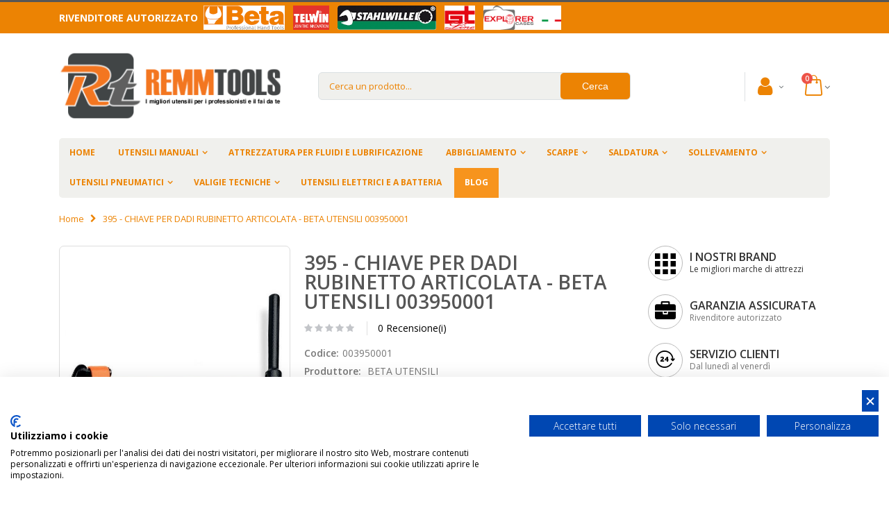

--- FILE ---
content_type: text/html; charset=UTF-8
request_url: https://www.remmtools.com/395-chiave-per-dadi-rubinetto-articolata-beta-utensili-003950001.html
body_size: 23508
content:
<!DOCTYPE html>
<html lang="it">
<head>
<meta http-equiv="Content-Type" content="text/html; charset=utf-8" />
<title>395 - CHIAVE PER DADI RUBINETTO ARTICOLATA - BETA UTENSILI 003950001 | REMMTOOLS</title>
<meta name="description" content=" Offerta 395 - CHIAVE PER DADI RUBINETTO ARTICOLATA - BETA UTENSILI 003950001 8014230086668 prezzo scontato 40% spedizione veloce reso garantito assistenza e garanzia" />
<meta name="keywords" content="395 - CHIAVE PER DADI RUBINETTO ARTICOLATA - BETA UTENSILI 003950001, 003950001, rivenditore ufficiale BETA UTENSILI, RemmTools" />
<meta name="robots" content="INDEX,FOLLOW" />
<meta name="viewport" content="width=device-width, initial-scale=1.0"/>
<link rel="icon" href="https://www.remmtools.com/media/favicon/default/favicon.ico" type="image/x-icon" />
<link rel="shortcut icon" href="https://www.remmtools.com/media/favicon/default/favicon.ico" type="image/x-icon" />
<link rel="stylesheet" type="text/css" href="https://www.remmtools.com/media/amoptimization/default/media/css_secure/8fcc6902579a5a9b313e0c514addcac8.css?v=1667408487" />
<link rel="stylesheet" type="text/css" href="https://www.remmtools.com/media/amoptimization/default/media/css_secure/ae89152f93119659337ae796cb1e9510.css?v=1768750280" media="all" />
<link rel="stylesheet" type="text/css" href="https://www.remmtools.com/media/amoptimization/default/media/css_secure/06123466d46e5e915a34a356f31606be.css?v=1667408485" media="print" />
<script type="text/javascript" src="https://www.remmtools.com/media/amoptimization/media/js/4ec208da12a47c7028b537b4f7b0912b.js?v=1667408487"></script>
<link rel="canonical" href="https://www.remmtools.com/395-chiave-per-dadi-rubinetto-articolata-beta-utensili-003950001.html" />
<!--[if gt IE 7]>
<link rel="stylesheet" type="text/css" href="https://www.remmtools.com/media/amoptimization/default/media/css_secure/4e42a6bb81e090b80f2929952ed3b83e.css?v=1667408485" media="all" />
<![endif]-->
<!--[if lt IE 7]>
<script type="text/javascript" src="https://www.remmtools.com/media/amoptimization/media/js/29352cc6ead816abafc6d424288a118e.js?v=1667408485"></script>
<![endif]-->
<!--[if lte IE 7]>
<link rel="stylesheet" type="text/css" href="https://www.remmtools.com/media/amoptimization/default/media/css_secure/f2bb2d3253268841c6d025b938918861.css?v=1667408485" media="all" />
<![endif]-->
<!--[if lt IE 9]>
<script type="text/javascript" src="https://www.remmtools.com/media/amoptimization/media/js/4d25f459d8ecde6920b992f5cdf1c28d.js?v=1667408485"></script>
<![endif]-->
<script type="text/javascript">
//<![CDATA[
Mage.Cookies.path = '/';
Mage.Cookies.domain = '.www.remmtools.com';
//]]>
</script>
<script type="text/javascript">
//<![CDATA[
optionalZipCountries = ["IE","PA","HK","MO"];
//]]>
</script>
<link rel="canonical" href="https://www.remmtools.com/395-chiave-per-dadi-rubinetto-articolata-beta-utensili-003950001.html"><script>
window.dataLayer = window.dataLayer || [], collection = [];
AEC.Const =
{
TIMING_CATEGORY_ADD_TO_CART: 'Add To Cart Time',
TIMING_CATEGORY_REMOVE_FROM_CART: 'Remove From Cart Time',
TIMING_CATEGORY_PRODUCT_CLICK: 'Product Detail Click Time',
TIMING_CATEGORY_CHECKOUT: 'Checkout Time',
TIMING_CATEGORY_CHECKOUT_STEP: 'Checkout Step Time',
TIMING_CATEGORY_PRODUCT_WISHLIST: 'Add to Wishlist Time',
TIMING_CATEGORY_PRODUCT_COMPARE: 'Add to Compare Time',
URL: 'https://www.remmtools.com/'
};
AEC.Const.Viewport = false;
AEC.Const.ClientId = null;
AEC.CookieConsent.support = false;
AEC.Message =
{
confirmRemove: 'Sei sicuro di voler rimuovere questo articolo dal carrello?'
};
AEC.currencyCode = 'EUR';
AEC.eventTimeout = 2000;
AEC.eventCallback = false;
AEC.forceSelectors = 0;
AEC.facebook = false;
AEC.facebookPixelId = '547970869203242';
AEC.SUPER = [];
/**
* Persistent dataLayer[] data
*/
AEC.Persist = (function(dataLayer)
{
var DATA_KEY = 'persist';
var proto = 'undefined' != typeof Storage ?
{
push: function(key, entity)
{
/**
* Get data
*/
var data = this.data();
/**
* Push data
*/
data[key] = entity;
/**
* Save to local storage
*/
localStorage.setItem(DATA_KEY, JSON.stringify(data));
return this;
},
data: function()
{
var data = localStorage.getItem(DATA_KEY);
if (null !== data)
{
return JSON.parse(data);
}
return {};
},
merge: function()
{
var data = this.data();
var push =
{
persist: {}
};
for (var i in data)
{
push.persist[i] = data[i];
}
dataLayer.push(push);
return this;
},
clear: function()
{
/**
* Reset private local storage
*/
localStorage.setItem(DATA_KEY,JSON.stringify({}));
return this;
}
} : {
push: function(){},
merge: function(){},
clear: function(){}
}
/**
* Constants
*/
proto.CONST_KEY_PROMOTION = 'persist_promotion';
return proto;
})(dataLayer).merge();
if (AEC.facebook)
{
!function(f,b,e,v,n,t,s)
{
if(f.fbq)return;n=f.fbq=function(){n.callMethod?
n.callMethod.apply(n,arguments):n.queue.push(arguments)};if(!f._fbq)f._fbq=n;
n.push=n;n.loaded=!0;n.version='2.0';n.queue=[];t=b.createElement(e);t.async=!0;
t.src=v;s=b.getElementsByTagName(e)[0];s.parentNode.insertBefore(t,s)
}(window,document,'script','//connect.facebook.net/en_US/fbevents.js');
fbq('init', AEC.facebookPixelId);
fbq('track','PageView');
}
</script>
<script>
/**
* Define dataLayer[] object
*/
window.dataLayer = window.dataLayer || [];
/**
* Define transport layer to use as fallback in case of Ad-Blockers
*
* @copyright Anowave
*/
var dataLayerTransport = (function()
{
var data = [];
return {
data:[],
push: function(data)
{
this.data.push(data);
return this;
},
serialize: function()
{
return this.data;
}
}
})();
</script><script>
var visitor =
{
visitorLoginState: 'Logged out',
visitorType: 'NOT LOGGED IN',
visitorLifetimeValue: 0,
visitorExistingCustomer:'No'
};
if ('undefined' !== typeof jQuery)
{
(function($, visitor)
{
$.extend(visitor, []);
})(jQuery, visitor);
}
AEC.Cookie.visitor(visitor).push(dataLayer);
</script><script>
/**
* Custom dimensions
*/
var dimensions = {"pageType":"product","pageName":"395 - CHIAVE PER DADI RUBINETTO ARTICOLATA - BETA UTENSILI 003950001 | REMMTOOLS"};
if (dimensions && dimensions.hasOwnProperty('pageType'))
{
dataLayer.push(dimensions);
}
</script><script>
/**
* A/B Split Testing Experiments
*
* @copyright Anowave
* @release Requires PHP 5.4 or higher.
*/
if ('undefined' === typeof AB)
{
var AB = (function($, dataLayer)
{
var cookies = {}, experiment_cookie = 'ab', percent = 50;
/**
* Get experiment(s)
*/
var experiments = {};
return {
experiments: experiments,
experiments_data:[],
run: function()
{
$.each(this.experiments, function(index, experiment)
{
if (experiment.triggered)
{
experiment.callback.apply(experiment,[dataLayer]);
}
});
return this;
},
experiment: function(experiment)
{
/**
* Get experiment content
*/
var content = $('[id=' + experiment + ']').html();
/**
* Replace experimented content
*/
$('span[data-experiment=' + experiment + ']').html(content);
}
}
})(jQuery, dataLayer).run();
}
</script><script>
if ('undefined' !== typeof jQuery && 'undefined' !== typeof dataLayer)
{
jQuery(document).ready(function()
{
var PromotionTrack = (function($, dataLayer)
{
return {
apply: function()
{
var promotions = [], position = 0;
$('[data-promotion]').each(function()
{
promotions.push(
{
id: $(this).data('promotion-id'),
name: $(this).data('promotion-name'),
creative: $(this).data('promotion-creative'),
position: ++position
});
$(this).on(
{
click: function()
{
var data =
{
'event': 'promotionClick',
'eventLabel': 'Promotion click',
'ecommerce':
{
'promoClick':
{
'promotions':
[
{
'id': $(this).data('promotion-id'),
'name': $(this).data('promotion-name'),
'creative': $(this).data('promotion-creative'),
'position': $(this).data('promotion-position')
}
]
}
}
};
dataLayer.push(data);
/**
* Save persistent data
*/
AEC.Persist.push(AEC.Persist.CONST_KEY_PROMOTION,
{
'promotion':data.ecommerce.promoClick.promotions[0]
});
}
});
});
if (promotions.length)
{
(function(callback)
{
if (AEC.CookieConsent.support)
{
AEC.CookieConsent.queue(callback).process();
}
else
{
callback.apply(window,[]);
}
})((function(dataLayer, google_tag_params)
{
return function()
{
dataLayer.push(
{
'event':'promoViewNonInteractive',
'eventLabel':'Promotion view',
'ecommerce':
{
'promoView':
{
'promotions': promotions
}
}
});
}
})(dataLayer, promotions));
}
return this;
}
}
})(jQuery, dataLayer).apply();
});
}
else
{
console.log('Promotion tracking requires jQuery and dataLayer[] object defined.');
}
</script><script>
var EC = [];
window.google_tag_params = window.google_tag_params || {};
window.google_tag_params.ecomm_pagetype = 'product';
window.G = [];
window.revenue = 0;
window.DoubleClick =
{
DoubleClickRevenue: 0,
DoubleClickTransaction: 0,
DoubleClickQuantity: 0
};
</script>
<script>AEC.Cookie.pushPrivate()</script>
<script>
/**
* Push tracking
*/
AEC.Cookie.detail({"ecommerce":{"currencyCode":"EUR","detail":{"actionField":{"list":"Chiave 395 - BETA Utensili"},"products":[{"name":"395 - CHIAVE PER DADI RUBINETTO ARTICOLATA - BETA UTENSILI 003950001","id":"003950001","brand":"BETA UTENSILI","category":"UTENSILI MANUALI\/IDRAULICA\/Altri Utensili\/Chiave 395 - BETA Utensili","price":27,"dimension20":"REMM TOOLS"}]}}}).push(dataLayer);
AEC.Cookie.Storage.set('ec_fc4fb6c65385ee8e07a6a2c6289e635f_ec_details', {"ecommerce":{"currencyCode":"EUR","detail":{"actionField":{"list":"Chiave 395 - BETA Utensili"},"products":[{"name":"395 - CHIAVE PER DADI RUBINETTO ARTICOLATA - BETA UTENSILI 003950001","id":"003950001","brand":"BETA UTENSILI","category":"UTENSILI MANUALI\/IDRAULICA\/Altri Utensili\/Chiave 395 - BETA Utensili","price":27,"dimension20":"REMM TOOLS"}]}}});
/**
* AdWords Dynamic Remarketing
*/
window.google_tag_params.ecomm_pagetype = 'product';
window.google_tag_params.ecomm_prodid = "003950001";
window.google_tag_params.ecomm_pname = "395 - CHIAVE PER DADI RUBINETTO ARTICOLATA - BETA UTENSILI 003950001";
window.google_tag_params.ecomm_pvalue = 27;
window.google_tag_params.ecomm_totalvalue = 27;
window.google_tag_params.ecomm_category = 'Chiave 395 - BETA Utensili';
/**
* Facebook Pixel Tracking
*/
if ('undefined' !== typeof Product && Product.hasOwnProperty('OptionsPrice') && Product.OptionsPrice.prototype.hasOwnProperty('formatPrice'))
{
Product.OptionsPrice.prototype.reload = Product.OptionsPrice.prototype.reload.wrap(function(parentMethod)
{
parentMethod();
AEC.Callbacks.queue(function(price)
{
var price = parseFloat(price).toFixed(2);
jQuery('[data-event="addToCart"]').data('price', price).attr('data-price', price);
});
});
Product.OptionsPrice.prototype.formatPrice = Product.OptionsPrice.prototype.formatPrice.wrap(function(parentMethod, price)
{
AEC.Callbacks.apply(price);
var price = parentMethod(price);
return price;
});
}
(function($)
{
$(document).ready(function()
{
if (AEC.SUPER.length)
{
var attributes = $('[name^="super_attribute"]');
attributes.on('change.ec', function()
{
var set = [], variants = [];
$.each(attributes, function(index, attribute)
{
var value = parseInt($(this).val());
if (value > 0)
{
set.push(value);
}
var name = $(attribute).attr('name'), id = name.substring(name.indexOf('[') + 1, name.lastIndexOf(']'));
var option = $(attribute).find('option:selected');
if (0 < parseInt(option.val()))
{
variants.push(
{
id: id,
text: option.text()
});
}
});
if (set.length == attributes.length)
{
var variant = [];
for (i = 0, l = variants.length; i < l; i++)
{
for (a = 0, b = AEC.SUPER.length; a < b; a++)
{
if (AEC.SUPER[a].id == variants[i].id)
{
variant.push([AEC.SUPER[a].label,variants[i].text].join(':'));
}
}
}
if (variant.length)
{
var data = {"event":"virtualVariantView","ecommerce":{"currencyCode":"EUR","detail":{"actionField":{"list":"Configurable variants"},"products":[{"id":"003950001","name":"395 - CHIAVE PER DADI RUBINETTO ARTICOLATA - BETA UTENSILI 003950001","price":27}]}}};
data.ecommerce.detail.products[0].variant = variant.join('-');
AEC.Cookie.detail(data).push(dataLayer);
}
}
});
}
});
})(jQuery);
</script><script>
</script><script>
</script>
<script>
</script>
<!-- Google Tag Manager -->
<script>(function(w,d,s,l,i){w[l]=w[l]||[];w[l].push({'gtm.start':
new Date().getTime(),event:'gtm.js'});var f=d.getElementsByTagName(s)[0],
j=d.createElement(s),dl=l!='dataLayer'?'&l='+l:'';j.async=true;j.src=
'https://www.googletagmanager.com/gtm.js?id='+i+dl;f.parentNode.insertBefore(j,f);
})(window,document,'script','dataLayer','GTM-T47XNQQ');</script>
<!-- End Google Tag Manager -->
<script type="text/javascript">
jQuery(function($){
var scrolled = false;
$(window).scroll(function(){
if(140<$(window).scrollTop() && !scrolled){
if(!$('.header-container .menu-wrapper .mini-cart').length && !$('.header-container .menu-wrapper .sticky-logo').length){
$('.header-container').addClass("sticky-header");
var minicart = $('.header-container .mini-cart').html();
$('.header-container .menu-wrapper').append('<div class="mini-cart">'+minicart+'</div>');
var logo_image = $('<div>').append($('.header-container .header > .logo').clone()).html();
$('.header-container .menu-wrapper').prepend('<div class="sticky-logo">'+logo_image+'</div>');
$('.header-container .header-wrapper > div').each(function(){
if($(this).hasClass("container")){
$(this).addClass("already");
} else {
$(this).addClass("container");
}
});
scrolled = true;
}
}
if(140>=$(window).scrollTop() && scrolled){
$('.header-container').removeClass("sticky-header");
$('.header-container .menu-wrapper .mini-cart').remove();
$('.header-container .menu-wrapper > .sticky-logo').remove();
$('.header-container.type15 .header > .logo img.sticky-logo-image').remove();
$('.header-container.type15 .header > .logo img').removeClass("hide");
scrolled = false;
$('.header-container .header-wrapper > div').each(function(){
if($(this).hasClass("already")){
$(this).removeClass("already");
} else {
$(this).removeClass("container");
}
});
}
});
});
</script><script type="text/javascript">//<![CDATA[
var Translator = new Translate({"HTML tags are not allowed":"I tag HTML non sono permessi","Please select an option.":"Selezionare una opzione.","This is a required field.":"Questo \u00e8 un campo obbligatorio.","Please enter a valid number in this field.":"Inserire un numero valido in questo campo.","The value is not within the specified range.":"Il valore non \u00e8 compreso nell\\'intervallo specificato.","Please use numbers only in this field. Please avoid spaces or other characters such as dots or commas.":"Utilizzare solo numeri in questo campo. Evitare spazi o altri caratteri come punti e virgole.","Please use letters only (a-z or A-Z) in this field.":"Utilizzare solo lettere in questo campo (a-z o A-Z).","Please use only letters (a-z), numbers (0-9) or underscore(_) in this field, first character should be a letter.":"Utilizzare solo lettere (a-z), numeri (0-9) o underscore(_) in questo campo, la prima lettera deve essere una lettera.","Please use only letters (a-z or A-Z) or numbers (0-9) only in this field. No spaces or other characters are allowed.":"Utilizzare solo lettere (a-z o A-Z) o solo numeri (0-9) in questo campo. Non sono permessi spazi o altri caratteri.","Please use only letters (a-z or A-Z) or numbers (0-9) or spaces and # only in this field.":"Utilizzare solo lettere (a-z or A-Z) o numeri (0-9) o spazi o solo # in questo campo.","Please enter a valid phone number. For example (123) 456-7890 or 123-456-7890.":"Inserisci un numero di telefono valido. Per esempio (123) 456-7890 o 123-456-7890.","Please enter a valid fax number. For example (123) 456-7890 or 123-456-7890.":"Inserire un numero di fax valido. Per esempio (123) 456-7890 or 123-456-7890.","Please enter a valid date.":"Inserire una data valida.","Please enter a valid email address. For example johndoe@domain.com.":"Inserire un indirizzo email valido. Per esempio johndoe@domain.com.","Please use only visible characters and spaces.":"Utilizzare solo caratteri visibili e spazi.","Please make sure your passwords match.":"Assicurati che le password corrispondano.","Please enter a valid URL. Protocol is required (http:\/\/, https:\/\/ or ftp:\/\/)":"Inserire un URL valido. Il protocollo \u00e8 obbligatorio (http:\/\/, https:\/\/ or ftp:\/\/)","Please enter a valid URL. For example http:\/\/www.example.com or www.example.com":"Inserire un URL valido. Per esempio http:\/\/www.example.com o www.example.com","Please enter a valid URL Key. For example \"example-page\", \"example-page.html\" or \"anotherlevel\/example-page\".":"Inserire un chiave URL valida. Per esempio \"example-page\", \"example-page.html\" o \"anotherlevel\/example-page\".","Please enter a valid XML-identifier. For example something_1, block5, id-4.":"Inserire un identificativo XML valido. Per esempio something_1, block5, id-4.","Please enter a valid social security number. For example 123-45-6789.":"Inserire un numero valido di previdenza sociale. Per esempio 123-45-6789.","Please enter a valid zip code. For example 90602 or 90602-1234.":"Inserire un codice zip valdio. Per esempio 90602 o 90602-1234.","Please enter a valid zip code.":"Inserire codice zip valido.","Please use this date format: dd\/mm\/yyyy. For example 17\/03\/2006 for the 17th of March, 2006.":"Utilizzare questo formato della data: dd\/mm\/yyyy. Per esempio 17\/03\/2006 per il 17 di Marzo, 2006.","Please enter a valid $ amount. For example $100.00.":"Inserire un importo valido di $. Per esempio $100.00.","Please select one of the above options.":"Selezionare una delle opzioni soprastanti.","Please select one of the options.":"Selezionare una delle opzioni.","Please select State\/Province.":"Selezionare Stato\/Provincia.","Please enter a number greater than 0 in this field.":"Insereire un numero maggiore di 0 in questo campo.","Please enter a number 0 or greater in this field.":"Inserire 0 o un numero supereiore in questo campo.","Please enter a valid credit card number.":"Inserire un numero di carta di credito valido.","Credit card number does not match credit card type.":"Il numero della carta di credito non corrisponde al tipo della carta.","Card type does not match credit card number.":"Il tipo di carda non corrisponde con il numero della carta di credito.","Incorrect credit card expiration date.":"Data scadenza carta di credito non corretta.","Please enter a valid credit card verification number.":"Inserire numero di verifica della carta di credito.","Please use only letters (a-z or A-Z), numbers (0-9) or underscore(_) in this field, first character should be a letter.":"In questo campo utilizzare solo lettere (a-z or A-Z), numeri (0-9) o underscore(_), il primo carattere deve essere una lettera.","Please input a valid CSS-length. For example 100px or 77pt or 20em or .5ex or 50%.":"Inserire una lunghezza CSS valida. Per esempio 100px o 77pt or 20em o .5ex or 50%.","Text length does not satisfy specified text range.":"La lunghezza del testo non rispetta la lunghezza specificata.","Please enter a number lower than 100.":"Inserire un numero minore di 100.","Please select a file":"Seleziona un file","Please enter issue number or start date for switch\/solo card type.":"Si prega di inserrie il numero di rilascio o la data di inizio per switch\/solo tipo della carta.","Please wait, loading...":"Attendere prego, caricamento...","This date is a required value.":"Questa data \u00e8 un valore richiesto","Please enter a valid day (1-%d).":"Inserisci un giorno valido (1-%d).","Please enter a valid month (1-12).":"Inserire mese (1-12).","Please enter a valid year (1900-%d).":"Inserire anno (1900-%d).","Please enter a valid full date":"Inserire una data completa valida","Please enter a valid date between %s and %s":"Inserire una data valida tra %s e %s","Please enter a valid date equal to or greater than %s":"Inserire una data valida uguale o maggiore di %s","Please enter a valid date less than or equal to %s":"Inserire una data valida inferiore o uguale a %s","Complete":"Completo","Add Products":"Aggiungi prodotti","Please choose to register or to checkout as a guest":"Scegliere se registrarsi o fare il checkout come ospite","Your order cannot be completed at this time as there is no shipping methods available for it. Please make necessary changes in your shipping address.":"Il tuo ordine non pu\u00f2 essere completato in questo momento perch\u00e9 non ci sono metodi di spedizioni disponibili per esso. Devi modificare il tuo indirizzo di spedizione .","Please specify shipping method.":"Specificare un metodo di spedizione.","Your order cannot be completed at this time as there is no payment methods available for it.":"Il tuo ordine non pu\u00f2 essere completato in questo momento perch\u00e9 non ci sono metodi di pagamento disponibili per esso.","Please specify payment method.":"Specificare un metodo di pagamento.","Add to Cart":"Aggiungi al carrello","In Stock":"Disponibile","Out of Stock":"Non disponibile"});
//]]></script><script type="text/javascript">
//<![CDATA[
if (typeof dailydealTimeCountersCategory == 'undefined') {
var dailydealTimeCountersCategory = new Array();
var i = 0;
}
//]]>
</script>
<meta property="og:title" content="395 - CHIAVE PER DADI RUBINETTO ARTICOLATA - BETA UTENSILI 003950001"/>
<meta property="og:url" content="https://www.remmtools.com/395-chiave-per-dadi-rubinetto-articolata-beta-utensili-003950001.html"/>
<meta property="og:type" content="product"/>
<meta property="og:description" content=" Offerta 395 - CHIAVE PER DADI RUBINETTO ARTICOLATA - BETA UTENSILI 003950001 8014230086668 prezzo scontato 40% spedizione veloce reso garantito assistenza e garanzia" />
<meta property="og:image" content="https://www.remmtools.com/media/catalog/product/cache/1/image/8525996ed94a3bcd02d8836ce0b874b9/7/9/798.jpg"/>
</head>
<body class="catalog-product-view catalog-product-view product-395-chiave-per-dadi-rubinetto-articolata-beta-utensili-003950001">
<div class="wrapper">
<noscript>
<div class="global-site-notice noscript">
<div class="notice-inner">
<p>
<strong>JavaScript sembra essere disabilitato nel tuo browser.</strong><br />
Devi abilitare JavaScript nel tuo browser per utlizzare le funzioni di questo sito. </p>
</div>
</div>
</noscript>
<div class="page">
<div class="header-container type4 header-newskin">
<div class="top-links-container">
<div class="top-links container">
<p class="rivenditore-autorizzato">Rivenditore autorizzato
<a href="/beta-utensili-manuali.html"><img style="width: 125px;height: 35px;" alt="Rivenditore autorizzato Beta Tools utensili" src="/skin/frontend/remmtools/remmtools/images/logos/header/beta.png" /></a>
<a href="/telwin-saldatura.html"><img style="width: 60px;height: 35px;" alt="Rivenditore autorizzato TelWin" src="/skin/frontend/remmtools/remmtools/images/logos/header/telwin.png" /></a>
<a href="https://www.stahlwilleutensili.com"><img style="width: 150px;height: 35px;" alt="Rivenditore autorizzato Stahlwille" src="/skin/frontend/remmtools/remmtools/images/logos/header/stahlwille.png" /></a>
<a href="/valigie-tecniche.html"><img style="width: 52px;height: 35px;" alt="Rivenditore autorizzato GT Line" src="/skin/frontend/remmtools/remmtools/images/logos/header/gtline.png" /></a>
<a href="/valigie-tecniche/valigie-explorer-cases.html"><img style="width: 120px;height: 35px;" alt="Rivenditore autorizzato Explorer cases" src="/skin/frontend/remmtools/remmtools/images/logos/header/explorercases.png" /></a>
</p>
<div class="clearer"></div>
</div>
</div>
<div class="header container">
<a href="https://www.remmtools.com/" title="RemmTools - Attrezzatura da Lavoro - Tute e Scarpe da Lavoro" class="logo"><strong>RemmTools - Attrezzatura da Lavoro - Tute e Scarpe da Lavoro</strong><img src="https://www.remmtools.com/skin/frontend/remmtools/remmtools/images/logo.png" alt="RemmTools - Attrezzatura da Lavoro - Tute e Scarpe da Lavoro" /></a>
<div class="cart-area">
<div class="custom-block"></div> <div class="account top-links-area">
<div class="top-links-icon account">
<a href="javascript:void(0)">
<i class="icon-account"></i>
</a>
</div>
<ul class="links">
<li class="first" ><a href="https://www.remmtools.com/blog.html" title="Blog" class="top-link-mpblog">Blog</a></li>
<li ><a href="https://www.remmtools.com/customer/account/" title="Il mio account" >Il mio account</a></li>
<li ><a href="https://www.remmtools.com/wishlist/" title="La mia wishlist" >La mia wishlist</a></li>
<li class=" last" ><a href="https://www.remmtools.com/customer/account/login/" title="Accedi" >Accedi</a></li>
</ul>
</div>
<div class="mini-cart">
<a href="javascript:void(0)" class="mybag-link"><span class="minicart-label">Cart</span><i class="icon-mini-cart"></i><span class="cart-info"><span class="cart-qty">0</span><span>Item(s)</span></span></a>
<div class="topCartContent block-content theme-border-color">
<div class="inner-wrapper"> <p class="cart-empty">
Non hai articoli nel carrello. </p>
</div>
</div>
<script type="text/javascript">
jQuery(function($){
$('.mini-cart').mouseover(function(e){
$(this).children('.topCartContent').fadeIn(200);
return false;
}).mouseleave(function(e){
$(this).children('.topCartContent').fadeOut(200);
return false;
});
});
</script>
</div>
</div>
<div class="search-area">
<a href="javascript:void(0);" class="search-icon"><i class="icon-search"></i></a>
<form id="search_mini_form" action="https://www.remmtools.com/catalogsearch/result/" method="get">
<div class="form-search form-search-autocomplete">
<input id="search" type="text" name="q" value="" class="input-text" maxlength="128" />
<button class="button" id="basic-search" type="submit" title="Cerca">
<span>
<!--<span><img src="https://www.remmtools.com/skin/frontend/base/default/images/search.jpg" alt="catalog-search"></span>-->
<span>Cerca</span>
</span>
</button>
<div id="search_autocomplete" class="search-autocomplete" style="display: none; "></div>
<script type="text/javascript">
//<![CDATA[
var searchForm = new Varien.searchForm('search_mini_form', 'search', 'Cerca un prodotto...');
searchForm.initAutocomplete('https://www.remmtools.com/catalogsearch/ajax/suggest/', 'search_autocomplete');
$('basic-search').observe('click',function(event){
var searchTerm = $('search').value;
searchTerm = searchTerm.strip();
if(searchTerm == null || searchTerm == ''){
alert("Please enter search term");
Event.stop(event);
return false;
}
});
$('search').observe('focus',function(){
if(navigator.appName == "Microsoft Internet Explorer"){
var appVer = navigator.appVersion;
if(appVer.indexOf("MSIE 7.0") != -1){
$('search').setStyle({"background-color":"#EDF7FD"});
}
}
});
$('search').observe('blur',function(){
if(navigator.appName == "Microsoft Internet Explorer"){
var appVer = navigator.appVersion;
if(appVer.indexOf("MSIE 7.0") != -1){
$('search').setStyle({"background-color":"#FFFFFF"});
}
}
});
if(navigator.appName == "Microsoft Internet Explorer"){
$('search').observe('keypress',function(){
var searchTerm = $('search').value;
searchTerm = searchTerm.strip();
if(window.event && window.event.keyCode == '13'){
if(document.createEventObject){
// dispatch for IE
var evt = document.createEventObject();
return $('basic-search').fireEvent('onclick', evt);
}
}
});
}
//]]>
</script>
</div>
<script type="text/javascript">
//<![CDATA[
var ajaxUrl='https://www.remmtools.com/autocomplete/search/searchAutocomplete/';
var queryDelay = 0.1;
var progressImage ='https://www.remmtools.com/skin/frontend/smartwave/porto/images/ajax-loader.gif';
var minCharacters = '3';
document.observe('dom:loaded',function(){
//require(["autocomplete"], function(){
$$('.form-search')[0].insert({
after:'<div id="search-autocomplete"><div id="searchr-result-containter"><div id="autocomplete-content"><div id="search-result"></div></div></div></div>'
});
$('searchr-result-containter').hide();
var acLayout = new Autocomplete();
acLayout.initAutocomplete(ajaxUrl, 'search-result');
//});
})
//]]>
</script>
</form>
</div>
<div class="menu-icon">
<a href="javascript:void(0)" title="Menu"><i class="fa fa-bars"></i></a>
</div>
</div>
<div class="header-wrapper">
<div class="main-nav">
<div class="container">
<div class="menu-wrapper">
<div class="menu-all-pages-container">
<ul class="menu">
<li class="">
<a href="//www.remmtools.com/">
<span>Home</span>
</a>
</li>
<li class="menu-full-width " >
<a href="//www.remmtools.com/beta-utensili-manuali.html">UTENSILI MANUALI</a>
<div class="nav-sublist-dropdown" style="display: none;">
<div class="container">
<div class="mega-columns row">
<div class="block1 col-sm-12">
<div class="sw-row">
<ul>
<li class="menu-item col-sw-6 "><div class="menu_thumb_img"><a class="menu_thumb_link" href="//www.remmtools.com/beta-utensili-manuali/beta-easy.html"><img src="//www.remmtools.com/media/catalog/category/beta_easy_menu_resize.JPG" alt="BETA EASY" /></a></div><a class="level1" data-id="761" href="//www.remmtools.com/beta-utensili-manuali/beta-easy.html"><span>BETA EASY</span></a></li><li class="menu-item col-sw-6 "><div class="menu_thumb_img"><a class="menu_thumb_link" href="//www.remmtools.com/beta-utensili-manuali/martelli-e-scalpelli.html"><img src="//www.remmtools.com/media/catalog/category/martelli_1_menu_resize.jpg" alt="MARTELLI E SCALPELLI" /></a></div><a class="level1" data-id="211" href="//www.remmtools.com/beta-utensili-manuali/martelli-e-scalpelli.html"><span>MARTELLI E SCALPELLI</span></a></li><li class="menu-item col-sw-6 "><div class="menu_thumb_img"><a class="menu_thumb_link" href="//www.remmtools.com/beta-utensili-manuali/chiavi-beta-utensili.html"><img src="//www.remmtools.com/media/catalog/category/chiavi_di_manovra_beta_menu_resize.jpg" alt="CHIAVI" /></a></div><a class="level1" data-id="764" href="//www.remmtools.com/beta-utensili-manuali/chiavi-beta-utensili.html"><span>CHIAVI</span></a></li><li class="menu-item col-sw-6 "><div class="menu_thumb_img"><a class="menu_thumb_link" href="//www.remmtools.com/beta-utensili-manuali/utensili-per-misurare-e-tracciare.html"><img src="//www.remmtools.com/media/catalog/category/misurare_1_menu_resize.jpg" alt="MISURARE" /></a></div><a class="level1" data-id="217" href="//www.remmtools.com/beta-utensili-manuali/utensili-per-misurare-e-tracciare.html"><span>MISURARE</span></a></li><li class="menu-item col-sw-6 "><div class="menu_thumb_img"><a class="menu_thumb_link" href="//www.remmtools.com/beta-utensili-manuali/pinze-e-tronchesi.html"><img src="//www.remmtools.com/media/catalog/category/pinze_1_menu_resize.jpg" alt="PINZE" /></a></div><a class="level1" data-id="212" href="//www.remmtools.com/beta-utensili-manuali/pinze-e-tronchesi.html"><span>PINZE</span></a></li><li class="menu-item col-sw-6 "><div class="menu_thumb_img"><a class="menu_thumb_link" href="//www.remmtools.com/beta-utensili-manuali/beta-utensili-cacciaviti-chiavi-maschio-e-inserti.html"><img src="//www.remmtools.com/media/catalog/category/giravite_1_menu_resize.jpg" alt="CACCIAVITI" /></a></div><a class="level1" data-id="209" href="//www.remmtools.com/beta-utensili-manuali/beta-utensili-cacciaviti-chiavi-maschio-e-inserti.html"><span>CACCIAVITI</span></a></li><li class="menu-item col-sw-6 "><div class="menu_thumb_img"><a class="menu_thumb_link" href="//www.remmtools.com/beta-utensili-manuali/estrattori.html"><img src="//www.remmtools.com/media/catalog/category/108-large_default_1_menu_resize.jpg" alt="ESTRATTORI" /></a></div><a class="level1" data-id="206" href="//www.remmtools.com/beta-utensili-manuali/estrattori.html"><span>ESTRATTORI</span></a></li><li class="menu-item col-sw-6 "><div class="menu_thumb_img"><a class="menu_thumb_link" href="//www.remmtools.com/beta-utensili-manuali/elettrotecnica.html"><img src="//www.remmtools.com/media/catalog/category/elettrotecnica_1_menu_resize.jpg" alt="ELETTROTECNICA" /></a></div><a class="level1" data-id="205" href="//www.remmtools.com/beta-utensili-manuali/elettrotecnica.html"><span>ELETTROTECNICA</span></a></li><li class="menu-item col-sw-6 "><div class="menu_thumb_img"><a class="menu_thumb_link" href="//www.remmtools.com/beta-utensili-manuali/elettronica-e-micromeccanica.html"><img src="//www.remmtools.com/media/catalog/category/106-large_default_1_menu_resize.jpg" alt="ELETTRONICA E MICROMECCANICA" /></a></div><a class="level1" data-id="204" href="//www.remmtools.com/beta-utensili-manuali/elettronica-e-micromeccanica.html"><span>ELETTRONICA E MICROMECCANICA</span></a></li><li class="menu-item col-sw-6 "><div class="menu_thumb_img"><a class="menu_thumb_link" href="//www.remmtools.com/beta-utensili-manuali/contenitori-e-assortimenti.html"><img src="//www.remmtools.com/media/catalog/category/contenitori_1_menu_resize.jpg" alt="CONTENITORI E ASSORTIMENTI" /></a></div><a class="level1" data-id="203" href="//www.remmtools.com/beta-utensili-manuali/contenitori-e-assortimenti.html"><span>CONTENITORI E ASSORTIMENTI</span></a></li><li class="menu-item col-sw-6 "><div class="menu_thumb_img"><a class="menu_thumb_link" href="//www.remmtools.com/beta-utensili-manuali/autoriparazione.html"><img src="//www.remmtools.com/media/catalog/category/auto_menu_resize.jpg" alt="AUTORIPARAZIONE" /></a></div><a class="level1" data-id="197" href="//www.remmtools.com/beta-utensili-manuali/autoriparazione.html"><span>AUTORIPARAZIONE</span></a></li><li class="menu-item col-sw-6 "><div class="menu_thumb_img"><a class="menu_thumb_link" href="//www.remmtools.com/beta-utensili-manuali/utensili-inox.html"><img src="//www.remmtools.com/media/catalog/category/utensili_inox_beta_menu_resize.jpg" alt="UTENSILI INOX" /></a></div><a class="level1" data-id="653" href="//www.remmtools.com/beta-utensili-manuali/utensili-inox.html"><span>UTENSILI INOX</span></a></li><li class="menu-item col-sw-6 "><div class="menu_thumb_img"><a class="menu_thumb_link" href="//www.remmtools.com/beta-utensili-manuali/utensili-per-tagliare-e-manutenzioni-varie.html"><img src="//www.remmtools.com/media/catalog/category/tagliare_1_menu_resize.jpg" alt="UTENSILI PER TAGLIARE E MANUTENZIONI VARIE" /></a></div><a class="level1" data-id="218" href="//www.remmtools.com/beta-utensili-manuali/utensili-per-tagliare-e-manutenzioni-varie.html"><span>UTENSILI PER TAGLIARE E MANUTENZIONI VARIE</span></a></li><li class="menu-item col-sw-6 "><div class="menu_thumb_img"><a class="menu_thumb_link" href="//www.remmtools.com/beta-utensili-manuali/idraulica.html"><img src="//www.remmtools.com/media/catalog/category/idraulica_1_menu_resize.jpg" alt="IDRAULICA" /></a></div><a class="level1" data-id="210" href="//www.remmtools.com/beta-utensili-manuali/idraulica.html"><span>IDRAULICA</span></a></li><li class="menu-item col-sw-6 "><div class="menu_thumb_img"><a class="menu_thumb_link" href="//www.remmtools.com/beta-utensili-manuali/utensili-antiscintilla.html"><img src="//www.remmtools.com/media/catalog/category/utensili_antiscintilla_beta_menu_resize.jpg" alt="UTENSILI ANTISCINTILLA" /></a></div><a class="level1" data-id="413" href="//www.remmtools.com/beta-utensili-manuali/utensili-antiscintilla.html"><span>UTENSILI ANTISCINTILLA</span></a></li><li class="menu-item col-sw-6 "><div class="menu_thumb_img"><a class="menu_thumb_link" href="//www.remmtools.com/beta-utensili-manuali/utensili-per-forare-e-filettare.html"><img src="//www.remmtools.com/media/catalog/category/utensili_per_forare_e_filettare_beta_menu_resize.jpg" alt="FORARE E FILETTARE" /></a></div><a class="level1" data-id="216" href="//www.remmtools.com/beta-utensili-manuali/utensili-per-forare-e-filettare.html"><span>FORARE E FILETTARE</span></a></li><li class="menu-item col-sw-6 "><div class="menu_thumb_img"><a class="menu_thumb_link" href="//www.remmtools.com/beta-utensili-manuali/utensili-anticaduta.html"><img src="//www.remmtools.com/media/catalog/category/utensili_anticaduta_beta_menu_resize.jpg" alt="UTENSILI ANTICADUTA" /></a></div><a class="level1" data-id="2186" href="//www.remmtools.com/beta-utensili-manuali/utensili-anticaduta.html"><span>UTENSILI ANTICADUTA</span></a></li><li class="menu-item col-sw-6 "><div class="menu_thumb_img"><a class="menu_thumb_link" href="//www.remmtools.com/beta-utensili-manuali/utensili-per-bicicletta.html"><img src="//www.remmtools.com/media/catalog/category/utensili_bicicletta_beta_menu_resize.jpg" alt="Utensili per bicicletta" /></a></div><a class="level1" data-id="2190" href="//www.remmtools.com/beta-utensili-manuali/utensili-per-bicicletta.html"><span>Utensili per bicicletta</span></a></li><li class="menu-item col-sw-6 "><div class="menu_thumb_img"><a class="menu_thumb_link" href="//www.remmtools.com/beta-utensili-manuali/beta-chemicals.html"><img src="//www.remmtools.com/media/catalog/category/BETA_CHEMICALS_menu_resize.jpg" alt="Beta Chemicals" /></a></div><a class="level1" data-id="2197" href="//www.remmtools.com/beta-utensili-manuali/beta-chemicals.html"><span>Beta Chemicals</span></a></li><li class="menu-item col-sw-6 "><div class="menu_thumb_img"><a class="menu_thumb_link" href="//www.remmtools.com/beta-utensili-manuali/beta-fascette-bm.html"><img src="//www.remmtools.com/media/catalog/category/FASCETTE_E_PRODOTTI_PER_ELETTRICISTI_menu_resize.jpg" alt="Prodotti per elettricisti BM" /></a></div><a class="level1" data-id="2198" href="//www.remmtools.com/beta-utensili-manuali/beta-fascette-bm.html"><span>Prodotti per elettricisti BM</span></a></li><li class="menu-item col-sw-6 "><div class="menu_thumb_img"><a class="menu_thumb_link" href="//www.remmtools.com/beta-utensili-manuali/abrasivi.html"><img src="//www.remmtools.com/media/catalog/category/ABRASIVI_BETA_menu_resize.jpg" alt="Abrasivi" /></a></div><a class="level1" data-id="2199" href="//www.remmtools.com/beta-utensili-manuali/abrasivi.html"><span>Abrasivi</span></a></li><li class="menu-item col-sw-6 "><div class="menu_thumb_img"><a class="menu_thumb_link" href="//www.remmtools.com/beta-utensili-manuali/beta-saldatrici.html"><img src="//www.remmtools.com/media/catalog/category/1860bh_slash_200a_foto_01_menu_resize.jpg" alt="SALDATURA" /></a></div><a class="level1" data-id="2393" href="//www.remmtools.com/beta-utensili-manuali/beta-saldatrici.html"><span>SALDATURA</span></a></li><li class="menu-item col-sw-6 "><div class="menu_thumb_img"><a class="menu_thumb_link" href="//www.remmtools.com/beta-utensili-manuali/arredamento-officina.html"><img src="//www.remmtools.com/media/catalog/category/c45profx_foto_01_menu_resize.jpg" alt="Arredamento officina" /></a></div><a class="level1" data-id="2415" href="//www.remmtools.com/beta-utensili-manuali/arredamento-officina.html"><span>Arredamento officina</span></a></li>
</ul>
</div>
</div>
</div>
</div>
</div>
</li>
<li class=" ">
<a href="//www.remmtools.com/attrezzatura-per-fluidi-e-lubrificazione.html">ATTREZZATURA PER FLUIDI E LUBRIFICAZIONE</a>
</li>
<li class="menu-full-width " >
<a href="//www.remmtools.com/abbigliamento-da-lavoro.html">ABBIGLIAMENTO</a>
<div class="nav-sublist-dropdown" style="display: none;">
<div class="container">
<div class="mega-columns row">
<div class="block1 col-sm-12">
<div class="sw-row">
<ul>
<li class="menu-item col-sw-6 "><div class="menu_thumb_img"><a class="menu_thumb_link" href="//www.remmtools.com/abbigliamento-da-lavoro/pantaloni.html"><img src="//www.remmtools.com/media/catalog/category/Pantaloni_da_lavoro_Beta_menu_resize.jpg" alt="Pantaloni" /></a></div><a class="level1" data-id="284" href="//www.remmtools.com/abbigliamento-da-lavoro/pantaloni.html"><span>Pantaloni</span></a></li><li class="menu-item col-sw-6 "><div class="menu_thumb_img"><a class="menu_thumb_link" href="//www.remmtools.com/abbigliamento-da-lavoro/bermuda.html"><img src="//www.remmtools.com/media/catalog/category/r44157_hr_menu_resize.jpg" alt="Bermuda" /></a></div><a class="level1" data-id="402" href="//www.remmtools.com/abbigliamento-da-lavoro/bermuda.html"><span>Bermuda</span></a></li><li class="menu-item col-sw-6 "><div class="menu_thumb_img"><a class="menu_thumb_link" href="//www.remmtools.com/abbigliamento-da-lavoro/giubbotti.html"><img src="//www.remmtools.com/media/catalog/category/220-large_default_1_menu_resize.jpg" alt="Giubbotti e Giacche" /></a></div><a class="level1" data-id="318" href="//www.remmtools.com/abbigliamento-da-lavoro/giubbotti.html"><span>Giubbotti e Giacche</span></a></li><li class="menu-item col-sw-6 "><div class="menu_thumb_img"><a class="menu_thumb_link" href="//www.remmtools.com/abbigliamento-da-lavoro/gilet.html"><img src="//www.remmtools.com/media/catalog/category/r44162_hr_menu_resize.jpg" alt="Gilet" /></a></div><a class="level1" data-id="288" href="//www.remmtools.com/abbigliamento-da-lavoro/gilet.html"><span>Gilet</span></a></li><li class="menu-item col-sw-6 "><div class="menu_thumb_img"><a class="menu_thumb_link" href="//www.remmtools.com/abbigliamento-da-lavoro/tute-salopette.html"><img src="//www.remmtools.com/media/catalog/category/r44161_hr_menu_resize.jpg" alt="Tute e Salopette" /></a></div><a class="level1" data-id="328" href="//www.remmtools.com/abbigliamento-da-lavoro/tute-salopette.html"><span>Tute e Salopette</span></a></li><li class="menu-item col-sw-6 "><div class="menu_thumb_img"><a class="menu_thumb_link" href="//www.remmtools.com/abbigliamento-da-lavoro/shirts-t-shirts-polo.html"><img src="//www.remmtools.com/media/catalog/category/7549n_t-shirt_Beta_menu_resize.jpg" alt="Polo - T-shirt - Camicie" /></a></div><a class="level1" data-id="387" href="//www.remmtools.com/abbigliamento-da-lavoro/shirts-t-shirts-polo.html"><span>Polo - T-shirt - Camicie</span></a></li><li class="menu-item col-sw-6 "><div class="menu_thumb_img"><a class="menu_thumb_link" href="//www.remmtools.com/abbigliamento-da-lavoro/fleece-sweaters.html"><img src="//www.remmtools.com/media/catalog/category/7657n_PILE_BETA_menu_resize.jpg" alt="FELPE E PILE" /></a></div><a class="level1" data-id="299" href="//www.remmtools.com/abbigliamento-da-lavoro/fleece-sweaters.html"><span>FELPE E PILE</span></a></li><li class="menu-item col-sw-6 "><div class="menu_thumb_img"><a class="menu_thumb_link" href="//www.remmtools.com/abbigliamento-da-lavoro/rain.html"><img src="//www.remmtools.com/media/catalog/category/273-large_default_1_menu_resize.jpg" alt="Abbigliamento antipioggia" /></a></div><a class="level1" data-id="371" href="//www.remmtools.com/abbigliamento-da-lavoro/rain.html"><span>Abbigliamento antipioggia</span></a></li><li class="menu-item col-sw-6 "><div class="menu_thumb_img"><a class="menu_thumb_link" href="//www.remmtools.com/abbigliamento-da-lavoro/underwear-socks.html"><img src="//www.remmtools.com/media/catalog/category/7429_calze_beta_2_menu_resize.jpg" alt="Intimo tecnico e calzini" /></a></div><a class="level1" data-id="411" href="//www.remmtools.com/abbigliamento-da-lavoro/underwear-socks.html"><span>Intimo tecnico e calzini</span></a></li><li class="menu-item col-sw-6 "><div class="menu_thumb_img"><a class="menu_thumb_link" href="//www.remmtools.com/abbigliamento-da-lavoro/cappellini.html"><img src="//www.remmtools.com/media/catalog/category/7982B_1_menu_resize.jpg" alt="Accessori e Cappelli" /></a></div><a class="level1" data-id="244" href="//www.remmtools.com/abbigliamento-da-lavoro/cappellini.html"><span>Accessori e Cappelli</span></a></li>
</ul>
</div>
</div>
</div>
</div>
</div>
</li>
<li class="menu-full-width " >
<a href="//www.remmtools.com/scarpe-antinfortunistiche.html">SCARPE</a>
<div class="nav-sublist-dropdown" style="display: none;">
<div class="container">
<div class="mega-columns row">
<div class="block1 col-sm-12">
<div class="sw-row">
<ul>
<li class="menu-item col-sw-6 "><div class="menu_thumb_img"><a class="menu_thumb_link" href="//www.remmtools.com/scarpe-antinfortunistiche/scarpe-s1p.html"><img src="//www.remmtools.com/media/catalog/category/SCARPE_S1P_1_menu_resize.jpg" alt="Calzature S1P - con lamina e puntale" /></a></div><a class="level1" data-id="239" href="//www.remmtools.com/scarpe-antinfortunistiche/scarpe-s1p.html"><span>Calzature S1P - con lamina e puntale</span></a></li><li class="menu-item col-sw-6 "><div class="menu_thumb_img"><a class="menu_thumb_link" href="//www.remmtools.com/scarpe-antinfortunistiche/scarpe-s3.html"><img src="//www.remmtools.com/media/catalog/category/SCARPE_S3_menu_resize.jpg" alt="Calzature S3 - con lamina, puntale e tomaia idrorepellente" /></a></div><a class="level1" data-id="240" href="//www.remmtools.com/scarpe-antinfortunistiche/scarpe-s3.html"><span>Calzature S3 - con lamina, puntale e tomaia idrorepellente</span></a></li><li class="menu-item col-sw-6 "><div class="menu_thumb_img"><a class="menu_thumb_link" href="//www.remmtools.com/scarpe-antinfortunistiche/stivali-di-sicurezza.html"><img src="//www.remmtools.com/media/catalog/category/STIVALI_SICUREZZA_menu_resize.jpg" alt="Stivali di sicurezza" /></a></div><a class="level1" data-id="396" href="//www.remmtools.com/scarpe-antinfortunistiche/stivali-di-sicurezza.html"><span>Stivali di sicurezza</span></a></li><li class="menu-item col-sw-6 "><div class="menu_thumb_img"><a class="menu_thumb_link" href="//www.remmtools.com/scarpe-antinfortunistiche/sottopiedi-stringhe.html"><img src="//www.remmtools.com/media/catalog/category/294-large_default_1_menu_resize.jpg" alt="Sottopiedi & stringhe" /></a></div><a class="level1" data-id="392" href="//www.remmtools.com/scarpe-antinfortunistiche/sottopiedi-stringhe.html"><span>Sottopiedi &amp; stringhe</span></a></li><li class="menu-item col-sw-6 "><div class="menu_thumb_img"><a class="menu_thumb_link" href="//www.remmtools.com/scarpe-antinfortunistiche/beta-scarpe-zero-gravity.html"><img src="//www.remmtools.com/media/catalog/category/img2_0_gravity_landing_menu_resize.jpg" alt="O-Gravity la scarpa da lavoro più leggera che c’è!" /></a></div><a class="level1" data-id="2228" href="//www.remmtools.com/scarpe-antinfortunistiche/beta-scarpe-zero-gravity.html"><span>O-Gravity la scarpa da lavoro più leggera che c’è!</span></a></li>
</ul>
</div>
</div>
</div>
</div>
</div>
</li>
<li class="menu-full-width " >
<a href="//www.remmtools.com/telwin-saldatura.html">SALDATURA</a>
<div class="nav-sublist-dropdown" style="display: none;">
<div class="container">
<div class="mega-columns row">
<div class="block1 col-sm-12">
<div class="sw-row">
<ul>
<li class="menu-item col-sw-6 "><div class="menu_thumb_img"><a class="menu_thumb_link" href="//www.remmtools.com/telwin-saldatura/saldatrici-mma.html"><img src="//www.remmtools.com/media/catalog/category/P00645_menu_resize.jpg" alt="Saldatrici MMA" /></a></div><a class="level1" data-id="498" href="//www.remmtools.com/telwin-saldatura/saldatrici-mma.html"><span>Saldatrici MMA</span></a></li><li class="menu-item col-sw-6 "><div class="menu_thumb_img"><a class="menu_thumb_link" href="//www.remmtools.com/telwin-saldatura/saldatrici-mig-magflux.html"><img src="//www.remmtools.com/media/catalog/category/501-large_default_1_menu_resize.jpg" alt="Saldatrici MIG-MAG/FLUX" /></a></div><a class="level1" data-id="497" href="//www.remmtools.com/telwin-saldatura/saldatrici-mig-magflux.html"><span>Saldatrici MIG-MAG/FLUX</span></a></li><li class="menu-item col-sw-6 "><div class="menu_thumb_img"><a class="menu_thumb_link" href="//www.remmtools.com/telwin-saldatura/saldatrici-inverter.html"><img src="//www.remmtools.com/media/catalog/category/502-large_default_1_menu_resize.jpg" alt="Saldatrice Inverter TIG" /></a></div><a class="level1" data-id="496" href="//www.remmtools.com/telwin-saldatura/saldatrici-inverter.html"><span>Saldatrice Inverter TIG</span></a></li><li class="menu-item col-sw-6 "><div class="menu_thumb_img"><a class="menu_thumb_link" href="//www.remmtools.com/telwin-saldatura/taglio-plasma.html"><img src="//www.remmtools.com/media/catalog/category/504-large_default_1_menu_resize.jpg" alt="TAGLIO PLASMA" /></a></div><a class="level1" data-id="494" href="//www.remmtools.com/telwin-saldatura/taglio-plasma.html"><span>TAGLIO PLASMA</span></a></li><li class="menu-item col-sw-6 "><div class="menu_thumb_img"><a class="menu_thumb_link" href="//www.remmtools.com/telwin-saldatura/puntatrici.html"><img src="//www.remmtools.com/media/catalog/category/503-large_default_1_menu_resize.jpg" alt="PUNTATRICI" /></a></div><a class="level1" data-id="495" href="//www.remmtools.com/telwin-saldatura/puntatrici.html"><span>PUNTATRICI</span></a></li><li class="menu-item col-sw-6 "><div class="menu_thumb_img"><a class="menu_thumb_link" href="//www.remmtools.com/telwin-saldatura/accessori.html"><img src="//www.remmtools.com/media/catalog/category/506-large_default_1_menu_resize.jpg" alt="ACCESSORI" /></a></div><a class="level1" data-id="492" href="//www.remmtools.com/telwin-saldatura/accessori.html"><span>ACCESSORI</span></a></li>
</ul>
</div>
</div>
</div>
</div>
</div>
</li>
<li class="menu-full-width " >
<a href="//www.remmtools.com/robur-sollevamento.html">SOLLEVAMENTO</a>
<div class="nav-sublist-dropdown" style="display: none;">
<div class="container">
<div class="mega-columns row">
<div class="block1 col-sm-12">
<div class="sw-row">
<ul>
<li class="menu-item col-sw-6 "><div class="menu_thumb_img"><a class="menu_thumb_link" href="//www.remmtools.com/robur-sollevamento/accessori-inox.html"><img src="//www.remmtools.com/media/catalog/category/125-large_default_1_menu_resize.jpg" alt="Accessori Inox" /></a></div><a class="level1" data-id="223" href="//www.remmtools.com/robur-sollevamento/accessori-inox.html"><span>Accessori Inox</span></a></li><li class="menu-item col-sw-6 "><div class="menu_thumb_img"><a class="menu_thumb_link" href="//www.remmtools.com/robur-sollevamento/accessori-per-il-fissaggio.html"><img src="//www.remmtools.com/media/catalog/category/128-large_default_1_menu_resize.jpg" alt="Accessori per il fissaggio" /></a></div><a class="level1" data-id="226" href="//www.remmtools.com/robur-sollevamento/accessori-per-il-fissaggio.html"><span>Accessori per il fissaggio</span></a></li><li class="menu-item col-sw-6 "><div class="menu_thumb_img"><a class="menu_thumb_link" href="//www.remmtools.com/robur-sollevamento/articoli-vari-e-speciali.html"><img src="//www.remmtools.com/media/catalog/category/134-large_default_1_menu_resize.jpg" alt="Articoli vari e speciali" /></a></div><a class="level1" data-id="232" href="//www.remmtools.com/robur-sollevamento/articoli-vari-e-speciali.html"><span>Articoli vari e speciali</span></a></li><li class="menu-item col-sw-6 "><div class="menu_thumb_img"><a class="menu_thumb_link" href="//www.remmtools.com/robur-sollevamento/fasce-di-sollevamento-e-sistemi-di-ancoraggio.html"><img src="//www.remmtools.com/media/catalog/category/199-large_default_1_menu_resize.jpg" alt="Fasce di sollevamento e sistemi di ancoraggio" /></a></div><a class="level1" data-id="297" href="//www.remmtools.com/robur-sollevamento/fasce-di-sollevamento-e-sistemi-di-ancoraggio.html"><span>Fasce di sollevamento e sistemi di ancoraggio</span></a></li><li class="menu-item col-sw-6 "><div class="menu_thumb_img"><a class="menu_thumb_link" href="//www.remmtools.com/robur-sollevamento/ganci-di-sollevamento.html"><img src="//www.remmtools.com/media/catalog/category/205-large_default_1_menu_resize.jpg" alt="Ganci di sollevamento" /></a></div><a class="level1" data-id="303" href="//www.remmtools.com/robur-sollevamento/ganci-di-sollevamento.html"><span>Ganci di sollevamento</span></a></li><li class="menu-item col-sw-6 "><div class="menu_thumb_img"><a class="menu_thumb_link" href="//www.remmtools.com/robur-sollevamento/golfari.html"><img src="//www.remmtools.com/media/catalog/category/221-large_default_1_menu_resize.jpg" alt="Golfari" /></a></div><a class="level1" data-id="319" href="//www.remmtools.com/robur-sollevamento/golfari.html"><span>Golfari</span></a></li><li class="menu-item col-sw-6 "><div class="menu_thumb_img"><a class="menu_thumb_link" href="//www.remmtools.com/robur-sollevamento/grilli.html"><img src="//www.remmtools.com/media/catalog/category/224-large_default_1_menu_resize.jpg" alt="Grilli per sollevamento Robur" /></a></div><a class="level1" data-id="322" href="//www.remmtools.com/robur-sollevamento/grilli.html"><span>Grilli per sollevamento Robur</span></a></li><li class="menu-item col-sw-6 "><div class="menu_thumb_img"><a class="menu_thumb_link" href="//www.remmtools.com/robur-sollevamento/morsetti-e-radance.html"><img src="//www.remmtools.com/media/catalog/category/248-large_default_1_menu_resize.jpg" alt="Morsetti e Radance" /></a></div><a class="level1" data-id="346" href="//www.remmtools.com/robur-sollevamento/morsetti-e-radance.html"><span>Morsetti e Radance</span></a></li><li class="menu-item col-sw-6 "><div class="menu_thumb_img"><a class="menu_thumb_link" href="//www.remmtools.com/robur-sollevamento/tenditori-e-parti-staccate.html"><img src="//www.remmtools.com/media/catalog/category/302-large_default_1_menu_resize.jpg" alt="Tenditori e parti staccate" /></a></div><a class="level1" data-id="400" href="//www.remmtools.com/robur-sollevamento/tenditori-e-parti-staccate.html"><span>Tenditori e parti staccate</span></a></li><li class="menu-item col-sw-6 "><div class="menu_thumb_img"><a class="menu_thumb_link" href="//www.remmtools.com/robur-sollevamento/campanelle-per-sollevamento.html"><img src="//www.remmtools.com/media/catalog/category/r10461_hr_1__2_menu_resize.jpg" alt="Campanelle per sollevamento" /></a></div><a class="level1" data-id="1992" href="//www.remmtools.com/robur-sollevamento/campanelle-per-sollevamento.html"><span>Campanelle per sollevamento</span></a></li><li class="menu-item col-sw-6 "><div class="menu_thumb_img"><a class="menu_thumb_link" href="//www.remmtools.com/robur-sollevamento/pendenti-di-catena-beta-utensili.html"><img src="//www.remmtools.com/media/catalog/category/r40699_hr_1__1_menu_resize.jpg" alt="Pendenti per sollevamento e accessori" /></a></div><a class="level1" data-id="1997" href="//www.remmtools.com/robur-sollevamento/pendenti-di-catena-beta-utensili.html"><span>Pendenti per sollevamento e accessori</span></a></li><li class="menu-item col-sw-6 "><div class="menu_thumb_img"><a class="menu_thumb_link" href="//www.remmtools.com/robur-sollevamento/maglie-di-giunzione.html"><img src="//www.remmtools.com/media/catalog/category/r40697_hr_1__2_menu_resize.jpg" alt="Maglie di giunzione" /></a></div><a class="level1" data-id="1994" href="//www.remmtools.com/robur-sollevamento/maglie-di-giunzione.html"><span>Maglie di giunzione</span></a></li><li class="menu-item col-sw-6 "><div class="menu_thumb_img"><a class="menu_thumb_link" href="//www.remmtools.com/robur-sollevamento/sistemi-ancoraggio-robur.html"><img src="//www.remmtools.com/media/catalog/category/8182a_foto_01_menu_resize.jpg" alt="Sistemi di ancoraggio Robur" /></a></div><a class="level1" data-id="2248" href="//www.remmtools.com/robur-sollevamento/sistemi-ancoraggio-robur.html"><span>Sistemi di ancoraggio Robur</span></a></li><li class="menu-item col-sw-6 "><div class="menu_thumb_img"><a class="menu_thumb_link" href="//www.remmtools.com/robur-sollevamento/catena-genovese-robur.html"><img src="//www.remmtools.com/media/catalog/category/8120_foto_01_menu_resize.jpg" alt="Catena - Robur" /></a></div><a class="level1" data-id="2249" href="//www.remmtools.com/robur-sollevamento/catena-genovese-robur.html"><span>Catena - Robur</span></a></li><li class="menu-item col-sw-6 "><div class="menu_thumb_img"><a class="menu_thumb_link" href="//www.remmtools.com/robur-sollevamento/pinze-sollevamento-robur.html"><img src="//www.remmtools.com/media/catalog/category/8135_pinze_robur_menu_resize.jpg" alt="Pinze sollevamento Robur" /></a></div><a class="level1" data-id="2250" href="//www.remmtools.com/robur-sollevamento/pinze-sollevamento-robur.html"><span>Pinze sollevamento Robur</span></a></li><li class="menu-item col-sw-6 "><div class="menu_thumb_img"><a class="menu_thumb_link" href="//www.remmtools.com/robur-sollevamento/paranchi-robur-1.html"><img src="//www.remmtools.com/media/catalog/category/ROBUR_PARANCO_MANUALE_A_CATENA_menu_resize.jpg" alt="Paranchi Robur" /></a></div><a class="level1" data-id="2309" href="//www.remmtools.com/robur-sollevamento/paranchi-robur-1.html"><span>Paranchi Robur</span></a></li><li class="menu-item col-sw-6 "><div class="menu_thumb_img"><a class="menu_thumb_link" href="//www.remmtools.com/robur-sollevamento/capicorda-a-pressare-robur.html"><img src="//www.remmtools.com/media/catalog/category/Robur_capicorda_a_pressare_menu_resize.jpg" alt="Capicorda a pressare Robur" /></a></div><a class="level1" data-id="2310" href="//www.remmtools.com/robur-sollevamento/capicorda-a-pressare-robur.html"><span>Capicorda a pressare Robur</span></a></li>
</ul>
</div>
</div>
</div>
</div>
</div>
</li>
<li class="menu-full-width " >
<a href="//www.remmtools.com/beta-utensili-pneumatici.html">UTENSILI PNEUMATICI</a>
<div class="nav-sublist-dropdown" style="display: none;">
<div class="container">
<div class="mega-columns row">
<div class="block1 col-sm-12">
<div class="sw-row">
<ul>
<li class="menu-item col-sw-6 "><div class="menu_thumb_img"><a class="menu_thumb_link" href="//www.remmtools.com/beta-utensili-pneumatici/accessori-di-linea.html"><img src="//www.remmtools.com/media/catalog/category/123-large_default_1_menu_resize.jpg" alt="Accessori di linea" /></a></div><a class="level1" data-id="221" href="//www.remmtools.com/beta-utensili-pneumatici/accessori-di-linea.html"><span>Accessori di linea</span></a></li><li class="menu-item col-sw-6 "><div class="menu_thumb_img"><a class="menu_thumb_link" href="//www.remmtools.com/beta-utensili-pneumatici/accessori-di-sicurezza.html"><img src="//www.remmtools.com/media/catalog/category/124-large_default_1_menu_resize.jpg" alt="Accessori" /></a></div><a class="level1" data-id="222" href="//www.remmtools.com/beta-utensili-pneumatici/accessori-di-sicurezza.html"><span>Accessori</span></a></li><li class="menu-item col-sw-6 "><div class="menu_thumb_img"><a class="menu_thumb_link" href="//www.remmtools.com/beta-utensili-pneumatici/avvitatori.html"><img src="//www.remmtools.com/media/catalog/category/138-large_default_1_menu_resize.jpg" alt="Avvitatori" /></a></div><a class="level1" data-id="236" href="//www.remmtools.com/beta-utensili-pneumatici/avvitatori.html"><span>Avvitatori</span></a></li><li class="menu-item col-sw-6 "><div class="menu_thumb_img"><a class="menu_thumb_link" href="//www.remmtools.com/beta-utensili-pneumatici/cricchetti.html"><img src="//www.remmtools.com/media/catalog/category/187-large_default_1_menu_resize.jpg" alt="Cricchetti" /></a></div><a class="level1" data-id="285" href="//www.remmtools.com/beta-utensili-pneumatici/cricchetti.html"><span>Cricchetti</span></a></li><li class="menu-item col-sw-6 "><div class="menu_thumb_img"><a class="menu_thumb_link" href="//www.remmtools.com/beta-utensili-pneumatici/giravite.html"><img src="//www.remmtools.com/media/catalog/category/207-large_default_1_menu_resize.jpg" alt="Giravite" /></a></div><a class="level1" data-id="305" href="//www.remmtools.com/beta-utensili-pneumatici/giravite.html"><span>Giravite</span></a></li><li class="menu-item col-sw-6 "><div class="menu_thumb_img"><a class="menu_thumb_link" href="//www.remmtools.com/beta-utensili-pneumatici/martelli.html"><img src="//www.remmtools.com/media/catalog/category/235-large_default_1_menu_resize.jpg" alt="Martelli" /></a></div><a class="level1" data-id="333" href="//www.remmtools.com/beta-utensili-pneumatici/martelli.html"><span>Martelli</span></a></li><li class="menu-item col-sw-6 "><div class="menu_thumb_img"><a class="menu_thumb_link" href="//www.remmtools.com/beta-utensili-pneumatici/pistole-di-soffiaggio-e-gonfiaggio.html"><img src="//www.remmtools.com/media/catalog/category/266-large_default_1_menu_resize.jpg" alt="Pistole di soffiaggio e gonfiaggio" /></a></div><a class="level1" data-id="364" href="//www.remmtools.com/beta-utensili-pneumatici/pistole-di-soffiaggio-e-gonfiaggio.html"><span>Pistole di soffiaggio e gonfiaggio</span></a></li><li class="menu-item col-sw-6 "><div class="menu_thumb_img"><a class="menu_thumb_link" href="//www.remmtools.com/beta-utensili-pneumatici/smerigliatrici-e-levigatrici.html"><img src="//www.remmtools.com/media/catalog/category/290-large_default_1_menu_resize.jpg" alt="Smerigliatrici e levigatrici" /></a></div><a class="level1" data-id="388" href="//www.remmtools.com/beta-utensili-pneumatici/smerigliatrici-e-levigatrici.html"><span>Smerigliatrici e levigatrici</span></a></li><li class="menu-item col-sw-6 "><div class="menu_thumb_img"><a class="menu_thumb_link" href="//www.remmtools.com/beta-utensili-pneumatici/trapani.html"><img src="//www.remmtools.com/media/catalog/category/306-large_default_1_menu_resize.jpg" alt="Trapani" /></a></div><a class="level1" data-id="404" href="//www.remmtools.com/beta-utensili-pneumatici/trapani.html"><span>Trapani</span></a></li><li class="menu-item col-sw-6 "><div class="menu_thumb_img"><a class="menu_thumb_link" href="//www.remmtools.com/beta-utensili-pneumatici/tubi-e-avvolgitubi.html"><img src="//www.remmtools.com/media/catalog/category/312-large_default_1_menu_resize.jpg" alt="Tubi e avvolgitubi" /></a></div><a class="level1" data-id="410" href="//www.remmtools.com/beta-utensili-pneumatici/tubi-e-avvolgitubi.html"><span>Tubi e avvolgitubi</span></a></li><li class="menu-item col-sw-6 "><div class="menu_thumb_img"><a class="menu_thumb_link" href="//www.remmtools.com/beta-utensili-pneumatici/utensili-speciali.html"><img src="//www.remmtools.com/media/catalog/category/img32306_hr_menu_resize.jpg" alt="Utensili speciali" /></a></div><a class="level1" data-id="775" href="//www.remmtools.com/beta-utensili-pneumatici/utensili-speciali.html"><span>Utensili speciali</span></a></li><li class="menu-item col-sw-6 "><a class="level1" data-id="2412" href="//www.remmtools.com/beta-utensili-pneumatici/martelli-e-scalpellatori-pneumatici.html"><span>Martelli e scalpellatori pneumatici</span></a></li>
</ul>
</div>
</div>
</div>
</div>
</div>
</li>
<li class="menu-full-width " >
<a href="//www.remmtools.com/valigie-tecniche.html">VALIGIE TECNICHE</a>
<div class="nav-sublist-dropdown" style="display: none;">
<div class="container">
<div class="mega-columns row">
<div class="block1 col-sm-12">
<div class="sw-row">
<ul>
<li class="menu-item col-sw-6 "><div class="menu_thumb_img"><a class="menu_thumb_link" href="//www.remmtools.com/valigie-tecniche/valigie-rock-turtle-gtline.html"><img src="//www.remmtools.com/media/catalog/category/VALIGIA_ROCK_TURTLE_GTLINE_menu_resize.jpg" alt="ROCK TURTLE Valigie trolley porta utensili" /></a></div><a class="level1" data-id="2378" href="//www.remmtools.com/valigie-tecniche/valigie-rock-turtle-gtline.html"><span>ROCK TURTLE Valigie trolley porta utensili</span></a></li><li class="menu-item col-sw-6 "><div class="menu_thumb_img"><a class="menu_thumb_link" href="//www.remmtools.com/valigie-tecniche/valigie-new-mega-wheels-gtline.html"><img src="//www.remmtools.com/media/catalog/category/new_mega_wheels_valigia_trolley_menu_resize.jpg" alt="NEW MEGA WHEELS Valigie trolley porta utensili" /></a></div><a class="level1" data-id="2379" href="//www.remmtools.com/valigie-tecniche/valigie-new-mega-wheels-gtline.html"><span>NEW MEGA WHEELS Valigie trolley porta utensili</span></a></li><li class="menu-item col-sw-6 "><div class="menu_thumb_img"><a class="menu_thumb_link" href="//www.remmtools.com/valigie-tecniche/bomber-valigie-gtline.html"><img src="//www.remmtools.com/media/catalog/category/BOMBER_VALIGIE_GTLINE_menu_resize.jpg" alt="BOMBER Valigie trolley porta utensili" /></a></div><a class="level1" data-id="2380" href="//www.remmtools.com/valigie-tecniche/bomber-valigie-gtline.html"><span>BOMBER Valigie trolley porta utensili</span></a></li><li class="menu-item col-sw-6 "><div class="menu_thumb_img"><a class="menu_thumb_link" href="//www.remmtools.com/valigie-tecniche/pivot-valigie-gtline.html"><img src="//www.remmtools.com/media/catalog/category/pivot_valigia_gtline_menu_resize.jpg" alt="PIVOT Valigie trolley porta utensili" /></a></div><a class="level1" data-id="2381" href="//www.remmtools.com/valigie-tecniche/pivot-valigie-gtline.html"><span>PIVOT Valigie trolley porta utensili</span></a></li><li class="menu-item col-sw-6 "><div class="menu_thumb_img"><a class="menu_thumb_link" href="//www.remmtools.com/valigie-tecniche/atomik-valigie-gtline.html"><img src="//www.remmtools.com/media/catalog/category/ATOMIK_VALIGIE_GTLINE_menu_resize.jpg" alt="ATOMIK Valigie trolley porta utensili" /></a></div><a class="level1" data-id="2382" href="//www.remmtools.com/valigie-tecniche/atomik-valigie-gtline.html"><span>ATOMIK Valigie trolley porta utensili</span></a></li><li class="menu-item col-sw-6 "><div class="menu_thumb_img"><a class="menu_thumb_link" href="//www.remmtools.com/valigie-tecniche/waterproof-valigie-gtline.html"><img src="//www.remmtools.com/media/catalog/category/WATERPROOF_valigie_portautensili_gtline_menu_resize.jpg" alt="WATERPROOF Valigie trolley porta utensili" /></a></div><a class="level1" data-id="2383" href="//www.remmtools.com/valigie-tecniche/waterproof-valigie-gtline.html"><span>WATERPROOF Valigie trolley porta utensili</span></a></li><li class="menu-item col-sw-6 "><div class="menu_thumb_img"><a class="menu_thumb_link" href="//www.remmtools.com/valigie-tecniche/valigie-boxer-gtline.html"><img src="//www.remmtools.com/media/catalog/category/VALIGIE_PORTAUTENSILI_GTLINE_BOXER_menu_resize.jpg" alt="BOXER Valigie porta utensili" /></a></div><a class="level1" data-id="2384" href="//www.remmtools.com/valigie-tecniche/valigie-boxer-gtline.html"><span>BOXER Valigie porta utensili</span></a></li><li class="menu-item col-sw-6 "><div class="menu_thumb_img"><a class="menu_thumb_link" href="//www.remmtools.com/valigie-tecniche/valigie-revo21-gtline.html"><img src="//www.remmtools.com/media/catalog/category/revo21_valigia_porta_utensili_menu_resize.jpg" alt="REVO 21 Valigie porta utensili" /></a></div><a class="level1" data-id="2385" href="//www.remmtools.com/valigie-tecniche/valigie-revo21-gtline.html"><span>REVO 21 Valigie porta utensili</span></a></li><li class="menu-item col-sw-6 "><div class="menu_thumb_img"><a class="menu_thumb_link" href="//www.remmtools.com/valigie-tecniche/valigie-alluminio.html"><img src="//www.remmtools.com/media/catalog/category/VALIGIE_IN_ALLUMINIO_GTLINE_menu_resize.jpg" alt="VALIGIE IN ALLUMINIO" /></a></div><a class="level1" data-id="2388" href="//www.remmtools.com/valigie-tecniche/valigie-alluminio.html"><span>VALIGIE IN ALLUMINIO</span></a></li><li class="menu-item col-sw-6 "><div class="menu_thumb_img"><a class="menu_thumb_link" href="//www.remmtools.com/valigie-tecniche/borse-cuoio-pro-bags.html"><img src="//www.remmtools.com/media/catalog/category/borse_in_cuoio_porta_utensili_bcp_01_menu_resize.jpg" alt="PRO BAGS - Borse porta utensili in cuoio" /></a></div><a class="level1" data-id="2389" href="//www.remmtools.com/valigie-tecniche/borse-cuoio-pro-bags.html"><span>PRO BAGS - Borse porta utensili in cuoio</span></a></li><li class="menu-item col-sw-6 "><div class="menu_thumb_img"><a class="menu_thumb_link" href="//www.remmtools.com/valigie-tecniche/borse-cuoio-idraulici-bcf.html"><img src="//www.remmtools.com/media/catalog/category/Borse_porta_utensili_cuoio_per_idraulici_BCF_menu_resize.jpg" alt="HYDRO LINE - Borse in cuoio per idraulici" /></a></div><a class="level1" data-id="2390" href="//www.remmtools.com/valigie-tecniche/borse-cuoio-idraulici-bcf.html"><span>HYDRO LINE - Borse in cuoio per idraulici</span></a></li><li class="menu-item col-sw-6 "><div class="menu_thumb_img"><a class="menu_thumb_link" href="//www.remmtools.com/valigie-tecniche/borse-cuoio-elettricisti-bce.html"><img src="//www.remmtools.com/media/catalog/category/borsa_porta_utensili_cuoio_bce_per_elettricisti_menu_resize.jpg" alt="ELECTRA LINE - Borse in cuoio per elettricisti" /></a></div><a class="level1" data-id="2391" href="//www.remmtools.com/valigie-tecniche/borse-cuoio-elettricisti-bce.html"><span>ELECTRA LINE - Borse in cuoio per elettricisti</span></a></li><li class="menu-item col-sw-6 "><div class="menu_thumb_img"><a class="menu_thumb_link" href="//www.remmtools.com/valigie-tecniche/bauli-porta-utensili-mub.html"><img src="//www.remmtools.com/media/catalog/category/GTLINE_BAULE_PORTA_ATTREZZI_MUB_menu_resize.jpg" alt="BAULI PORTA UTENSILI MUB" /></a></div><a class="level1" data-id="2386" href="//www.remmtools.com/valigie-tecniche/bauli-porta-utensili-mub.html"><span>BAULI PORTA UTENSILI MUB</span></a></li><li class="menu-item col-sw-6 "><div class="menu_thumb_img"><a class="menu_thumb_link" href="//www.remmtools.com/valigie-tecniche/accessori-valigie-gtline.html"><img src="//www.remmtools.com/media/catalog/category/ACCESSORI_GTLINE_menu_resize.jpg" alt="ACCESSORI GTLINE" /></a></div><a class="level1" data-id="2387" href="//www.remmtools.com/valigie-tecniche/accessori-valigie-gtline.html"><span>ACCESSORI GTLINE</span></a></li><li class="menu-item col-sw-6 "><div class="menu_thumb_img"><a class="menu_thumb_link" href="//www.remmtools.com/valigie-tecniche/valigie-explorer-cases.html"><img src="//www.remmtools.com/media/catalog/category/Trolley_Aeronautica_Stahlwille_menu_resize.jpeg" alt="EXPLORER CASES - VALIGIE INDISTRUTTIBILI" /></a></div><a class="level1" data-id="2392" href="//www.remmtools.com/valigie-tecniche/valigie-explorer-cases.html"><span>EXPLORER CASES - VALIGIE INDISTRUTTIBILI</span></a></li>
</ul>
</div>
</div>
</div>
</div>
</div>
</li>
<li class=" ">
<a href="//www.remmtools.com/utensili-elettrici-e-a-batteria.html">UTENSILI ELETTRICI E A BATTERIA</a>
</li>
<li class="menu-static-width-blog">
<a href="/blog">BLOG</a>
</li>
</ul>
</div>
</div>
</div>
</div>
</div>
<script type="text/javascript">
var SW_MENU_POPUP_WIDTH = 0;
jQuery(function($){
$(document).ready(function(){
$('.main-nav .menu').et_menu({
type: "default",
delayTime: 150 });
});
});
</script> </div>
<div class="mobile-nav side-block container">
<span class="close-sidebar-menu"><i class="icon-cancel"></i></span>
<div class="menu-all-pages-container">
<ul class="menu">
<li class="">
<a href="//www.remmtools.com/">
<span>Home</span>
</a>
</li>
<li class="menu-item menu-item-has-children menu-parent-item " >
<a href="//www.remmtools.com/beta-utensili-manuali.html">UTENSILI MANUALI</a>
<ul>
<li class="menu-item "><a class="level1" data-id="761" href="//www.remmtools.com/beta-utensili-manuali/beta-easy.html"><span>BETA EASY</span></a></li><li class="menu-item "><a class="level1" data-id="211" href="//www.remmtools.com/beta-utensili-manuali/martelli-e-scalpelli.html"><span>MARTELLI E SCALPELLI</span></a></li><li class="menu-item "><a class="level1" data-id="764" href="//www.remmtools.com/beta-utensili-manuali/chiavi-beta-utensili.html"><span>CHIAVI</span></a></li><li class="menu-item "><a class="level1" data-id="217" href="//www.remmtools.com/beta-utensili-manuali/utensili-per-misurare-e-tracciare.html"><span>MISURARE</span></a></li><li class="menu-item "><a class="level1" data-id="212" href="//www.remmtools.com/beta-utensili-manuali/pinze-e-tronchesi.html"><span>PINZE</span></a></li><li class="menu-item "><a class="level1" data-id="209" href="//www.remmtools.com/beta-utensili-manuali/beta-utensili-cacciaviti-chiavi-maschio-e-inserti.html"><span>CACCIAVITI</span></a></li><li class="menu-item "><a class="level1" data-id="206" href="//www.remmtools.com/beta-utensili-manuali/estrattori.html"><span>ESTRATTORI</span></a></li><li class="menu-item "><a class="level1" data-id="205" href="//www.remmtools.com/beta-utensili-manuali/elettrotecnica.html"><span>ELETTROTECNICA</span></a></li><li class="menu-item "><a class="level1" data-id="204" href="//www.remmtools.com/beta-utensili-manuali/elettronica-e-micromeccanica.html"><span>ELETTRONICA E MICROMECCANICA</span></a></li><li class="menu-item "><a class="level1" data-id="203" href="//www.remmtools.com/beta-utensili-manuali/contenitori-e-assortimenti.html"><span>CONTENITORI E ASSORTIMENTI</span></a></li><li class="menu-item "><a class="level1" data-id="197" href="//www.remmtools.com/beta-utensili-manuali/autoriparazione.html"><span>AUTORIPARAZIONE</span></a></li><li class="menu-item "><a class="level1" data-id="653" href="//www.remmtools.com/beta-utensili-manuali/utensili-inox.html"><span>UTENSILI INOX</span></a></li><li class="menu-item "><a class="level1" data-id="218" href="//www.remmtools.com/beta-utensili-manuali/utensili-per-tagliare-e-manutenzioni-varie.html"><span>UTENSILI PER TAGLIARE E MANUTENZIONI VARIE</span></a></li><li class="menu-item "><a class="level1" data-id="210" href="//www.remmtools.com/beta-utensili-manuali/idraulica.html"><span>IDRAULICA</span></a></li><li class="menu-item "><a class="level1" data-id="413" href="//www.remmtools.com/beta-utensili-manuali/utensili-antiscintilla.html"><span>UTENSILI ANTISCINTILLA</span></a></li><li class="menu-item "><a class="level1" data-id="216" href="//www.remmtools.com/beta-utensili-manuali/utensili-per-forare-e-filettare.html"><span>FORARE E FILETTARE</span></a></li><li class="menu-item "><a class="level1" data-id="2186" href="//www.remmtools.com/beta-utensili-manuali/utensili-anticaduta.html"><span>UTENSILI ANTICADUTA</span></a></li><li class="menu-item "><a class="level1" data-id="2190" href="//www.remmtools.com/beta-utensili-manuali/utensili-per-bicicletta.html"><span>Utensili per bicicletta</span></a></li><li class="menu-item "><a class="level1" data-id="2197" href="//www.remmtools.com/beta-utensili-manuali/beta-chemicals.html"><span>Beta Chemicals</span></a></li><li class="menu-item "><a class="level1" data-id="2198" href="//www.remmtools.com/beta-utensili-manuali/beta-fascette-bm.html"><span>Prodotti per elettricisti BM</span></a></li><li class="menu-item "><a class="level1" data-id="2199" href="//www.remmtools.com/beta-utensili-manuali/abrasivi.html"><span>Abrasivi</span></a></li><li class="menu-item "><a class="level1" data-id="2393" href="//www.remmtools.com/beta-utensili-manuali/beta-saldatrici.html"><span>SALDATURA</span></a></li><li class="menu-item "><a class="level1" data-id="2415" href="//www.remmtools.com/beta-utensili-manuali/arredamento-officina.html"><span>Arredamento officina</span></a></li>
</ul>
</li>
<li class=" ">
<a href="//www.remmtools.com/attrezzatura-per-fluidi-e-lubrificazione.html">ATTREZZATURA PER FLUIDI E LUBRIFICAZIONE</a>
</li>
<li class="menu-item menu-item-has-children menu-parent-item " >
<a href="//www.remmtools.com/abbigliamento-da-lavoro.html">ABBIGLIAMENTO</a>
<ul>
<li class="menu-item "><a class="level1" data-id="284" href="//www.remmtools.com/abbigliamento-da-lavoro/pantaloni.html"><span>Pantaloni</span></a></li><li class="menu-item "><a class="level1" data-id="402" href="//www.remmtools.com/abbigliamento-da-lavoro/bermuda.html"><span>Bermuda</span></a></li><li class="menu-item "><a class="level1" data-id="318" href="//www.remmtools.com/abbigliamento-da-lavoro/giubbotti.html"><span>Giubbotti e Giacche</span></a></li><li class="menu-item "><a class="level1" data-id="288" href="//www.remmtools.com/abbigliamento-da-lavoro/gilet.html"><span>Gilet</span></a></li><li class="menu-item "><a class="level1" data-id="328" href="//www.remmtools.com/abbigliamento-da-lavoro/tute-salopette.html"><span>Tute e Salopette</span></a></li><li class="menu-item "><a class="level1" data-id="387" href="//www.remmtools.com/abbigliamento-da-lavoro/shirts-t-shirts-polo.html"><span>Polo - T-shirt - Camicie</span></a></li><li class="menu-item "><a class="level1" data-id="299" href="//www.remmtools.com/abbigliamento-da-lavoro/fleece-sweaters.html"><span>FELPE E PILE</span></a></li><li class="menu-item "><a class="level1" data-id="371" href="//www.remmtools.com/abbigliamento-da-lavoro/rain.html"><span>Abbigliamento antipioggia</span></a></li><li class="menu-item "><a class="level1" data-id="411" href="//www.remmtools.com/abbigliamento-da-lavoro/underwear-socks.html"><span>Intimo tecnico e calzini</span></a></li><li class="menu-item "><a class="level1" data-id="244" href="//www.remmtools.com/abbigliamento-da-lavoro/cappellini.html"><span>Accessori e Cappelli</span></a></li>
</ul>
</li>
<li class="menu-item menu-item-has-children menu-parent-item " >
<a href="//www.remmtools.com/scarpe-antinfortunistiche.html">SCARPE</a>
<ul>
<li class="menu-item "><a class="level1" data-id="239" href="//www.remmtools.com/scarpe-antinfortunistiche/scarpe-s1p.html"><span>Calzature S1P - con lamina e puntale</span></a></li><li class="menu-item "><a class="level1" data-id="240" href="//www.remmtools.com/scarpe-antinfortunistiche/scarpe-s3.html"><span>Calzature S3 - con lamina, puntale e tomaia idrorepellente</span></a></li><li class="menu-item "><a class="level1" data-id="396" href="//www.remmtools.com/scarpe-antinfortunistiche/stivali-di-sicurezza.html"><span>Stivali di sicurezza</span></a></li><li class="menu-item "><a class="level1" data-id="392" href="//www.remmtools.com/scarpe-antinfortunistiche/sottopiedi-stringhe.html"><span>Sottopiedi &amp; stringhe</span></a></li><li class="menu-item "><a class="level1" data-id="2228" href="//www.remmtools.com/scarpe-antinfortunistiche/beta-scarpe-zero-gravity.html"><span>O-Gravity la scarpa da lavoro più leggera che c’è!</span></a></li>
</ul>
</li>
<li class="menu-item menu-item-has-children menu-parent-item " >
<a href="//www.remmtools.com/telwin-saldatura.html">SALDATURA</a>
<ul>
<li class="menu-item "><a class="level1" data-id="498" href="//www.remmtools.com/telwin-saldatura/saldatrici-mma.html"><span>Saldatrici MMA</span></a></li><li class="menu-item "><a class="level1" data-id="497" href="//www.remmtools.com/telwin-saldatura/saldatrici-mig-magflux.html"><span>Saldatrici MIG-MAG/FLUX</span></a></li><li class="menu-item "><a class="level1" data-id="496" href="//www.remmtools.com/telwin-saldatura/saldatrici-inverter.html"><span>Saldatrice Inverter TIG</span></a></li><li class="menu-item "><a class="level1" data-id="494" href="//www.remmtools.com/telwin-saldatura/taglio-plasma.html"><span>TAGLIO PLASMA</span></a></li><li class="menu-item "><a class="level1" data-id="495" href="//www.remmtools.com/telwin-saldatura/puntatrici.html"><span>PUNTATRICI</span></a></li><li class="menu-item "><a class="level1" data-id="492" href="//www.remmtools.com/telwin-saldatura/accessori.html"><span>ACCESSORI</span></a></li>
</ul>
</li>
<li class="menu-item menu-item-has-children menu-parent-item " >
<a href="//www.remmtools.com/robur-sollevamento.html">SOLLEVAMENTO</a>
<ul>
<li class="menu-item "><a class="level1" data-id="223" href="//www.remmtools.com/robur-sollevamento/accessori-inox.html"><span>Accessori Inox</span></a></li><li class="menu-item "><a class="level1" data-id="226" href="//www.remmtools.com/robur-sollevamento/accessori-per-il-fissaggio.html"><span>Accessori per il fissaggio</span></a></li><li class="menu-item "><a class="level1" data-id="232" href="//www.remmtools.com/robur-sollevamento/articoli-vari-e-speciali.html"><span>Articoli vari e speciali</span></a></li><li class="menu-item "><a class="level1" data-id="297" href="//www.remmtools.com/robur-sollevamento/fasce-di-sollevamento-e-sistemi-di-ancoraggio.html"><span>Fasce di sollevamento e sistemi di ancoraggio</span></a></li><li class="menu-item "><a class="level1" data-id="303" href="//www.remmtools.com/robur-sollevamento/ganci-di-sollevamento.html"><span>Ganci di sollevamento</span></a></li><li class="menu-item "><a class="level1" data-id="319" href="//www.remmtools.com/robur-sollevamento/golfari.html"><span>Golfari</span></a></li><li class="menu-item "><a class="level1" data-id="322" href="//www.remmtools.com/robur-sollevamento/grilli.html"><span>Grilli per sollevamento Robur</span></a></li><li class="menu-item "><a class="level1" data-id="346" href="//www.remmtools.com/robur-sollevamento/morsetti-e-radance.html"><span>Morsetti e Radance</span></a></li><li class="menu-item "><a class="level1" data-id="400" href="//www.remmtools.com/robur-sollevamento/tenditori-e-parti-staccate.html"><span>Tenditori e parti staccate</span></a></li><li class="menu-item "><a class="level1" data-id="1992" href="//www.remmtools.com/robur-sollevamento/campanelle-per-sollevamento.html"><span>Campanelle per sollevamento</span></a></li><li class="menu-item "><a class="level1" data-id="1997" href="//www.remmtools.com/robur-sollevamento/pendenti-di-catena-beta-utensili.html"><span>Pendenti per sollevamento e accessori</span></a></li><li class="menu-item "><a class="level1" data-id="1994" href="//www.remmtools.com/robur-sollevamento/maglie-di-giunzione.html"><span>Maglie di giunzione</span></a></li><li class="menu-item "><a class="level1" data-id="2248" href="//www.remmtools.com/robur-sollevamento/sistemi-ancoraggio-robur.html"><span>Sistemi di ancoraggio Robur</span></a></li><li class="menu-item "><a class="level1" data-id="2249" href="//www.remmtools.com/robur-sollevamento/catena-genovese-robur.html"><span>Catena - Robur</span></a></li><li class="menu-item "><a class="level1" data-id="2250" href="//www.remmtools.com/robur-sollevamento/pinze-sollevamento-robur.html"><span>Pinze sollevamento Robur</span></a></li><li class="menu-item "><a class="level1" data-id="2309" href="//www.remmtools.com/robur-sollevamento/paranchi-robur-1.html"><span>Paranchi Robur</span></a></li><li class="menu-item "><a class="level1" data-id="2310" href="//www.remmtools.com/robur-sollevamento/capicorda-a-pressare-robur.html"><span>Capicorda a pressare Robur</span></a></li>
</ul>
</li>
<li class="menu-item menu-item-has-children menu-parent-item " >
<a href="//www.remmtools.com/beta-utensili-pneumatici.html">UTENSILI PNEUMATICI</a>
<ul>
<li class="menu-item "><a class="level1" data-id="221" href="//www.remmtools.com/beta-utensili-pneumatici/accessori-di-linea.html"><span>Accessori di linea</span></a></li><li class="menu-item "><a class="level1" data-id="222" href="//www.remmtools.com/beta-utensili-pneumatici/accessori-di-sicurezza.html"><span>Accessori</span></a></li><li class="menu-item "><a class="level1" data-id="236" href="//www.remmtools.com/beta-utensili-pneumatici/avvitatori.html"><span>Avvitatori</span></a></li><li class="menu-item "><a class="level1" data-id="285" href="//www.remmtools.com/beta-utensili-pneumatici/cricchetti.html"><span>Cricchetti</span></a></li><li class="menu-item "><a class="level1" data-id="305" href="//www.remmtools.com/beta-utensili-pneumatici/giravite.html"><span>Giravite</span></a></li><li class="menu-item "><a class="level1" data-id="333" href="//www.remmtools.com/beta-utensili-pneumatici/martelli.html"><span>Martelli</span></a></li><li class="menu-item "><a class="level1" data-id="364" href="//www.remmtools.com/beta-utensili-pneumatici/pistole-di-soffiaggio-e-gonfiaggio.html"><span>Pistole di soffiaggio e gonfiaggio</span></a></li><li class="menu-item "><a class="level1" data-id="388" href="//www.remmtools.com/beta-utensili-pneumatici/smerigliatrici-e-levigatrici.html"><span>Smerigliatrici e levigatrici</span></a></li><li class="menu-item "><a class="level1" data-id="404" href="//www.remmtools.com/beta-utensili-pneumatici/trapani.html"><span>Trapani</span></a></li><li class="menu-item "><a class="level1" data-id="410" href="//www.remmtools.com/beta-utensili-pneumatici/tubi-e-avvolgitubi.html"><span>Tubi e avvolgitubi</span></a></li><li class="menu-item "><a class="level1" data-id="775" href="//www.remmtools.com/beta-utensili-pneumatici/utensili-speciali.html"><span>Utensili speciali</span></a></li><li class="menu-item "><a class="level1" data-id="2412" href="//www.remmtools.com/beta-utensili-pneumatici/martelli-e-scalpellatori-pneumatici.html"><span>Martelli e scalpellatori pneumatici</span></a></li>
</ul>
</li>
<li class="menu-item menu-item-has-children menu-parent-item " >
<a href="//www.remmtools.com/valigie-tecniche.html">VALIGIE TECNICHE</a>
<ul>
<li class="menu-item "><a class="level1" data-id="2378" href="//www.remmtools.com/valigie-tecniche/valigie-rock-turtle-gtline.html"><span>ROCK TURTLE Valigie trolley porta utensili</span></a></li><li class="menu-item "><a class="level1" data-id="2379" href="//www.remmtools.com/valigie-tecniche/valigie-new-mega-wheels-gtline.html"><span>NEW MEGA WHEELS Valigie trolley porta utensili</span></a></li><li class="menu-item "><a class="level1" data-id="2380" href="//www.remmtools.com/valigie-tecniche/bomber-valigie-gtline.html"><span>BOMBER Valigie trolley porta utensili</span></a></li><li class="menu-item "><a class="level1" data-id="2381" href="//www.remmtools.com/valigie-tecniche/pivot-valigie-gtline.html"><span>PIVOT Valigie trolley porta utensili</span></a></li><li class="menu-item "><a class="level1" data-id="2382" href="//www.remmtools.com/valigie-tecniche/atomik-valigie-gtline.html"><span>ATOMIK Valigie trolley porta utensili</span></a></li><li class="menu-item "><a class="level1" data-id="2383" href="//www.remmtools.com/valigie-tecniche/waterproof-valigie-gtline.html"><span>WATERPROOF Valigie trolley porta utensili</span></a></li><li class="menu-item "><a class="level1" data-id="2384" href="//www.remmtools.com/valigie-tecniche/valigie-boxer-gtline.html"><span>BOXER Valigie porta utensili</span></a></li><li class="menu-item "><a class="level1" data-id="2385" href="//www.remmtools.com/valigie-tecniche/valigie-revo21-gtline.html"><span>REVO 21 Valigie porta utensili</span></a></li><li class="menu-item "><a class="level1" data-id="2388" href="//www.remmtools.com/valigie-tecniche/valigie-alluminio.html"><span>VALIGIE IN ALLUMINIO</span></a></li><li class="menu-item "><a class="level1" data-id="2389" href="//www.remmtools.com/valigie-tecniche/borse-cuoio-pro-bags.html"><span>PRO BAGS - Borse porta utensili in cuoio</span></a></li><li class="menu-item "><a class="level1" data-id="2390" href="//www.remmtools.com/valigie-tecniche/borse-cuoio-idraulici-bcf.html"><span>HYDRO LINE - Borse in cuoio per idraulici</span></a></li><li class="menu-item "><a class="level1" data-id="2391" href="//www.remmtools.com/valigie-tecniche/borse-cuoio-elettricisti-bce.html"><span>ELECTRA LINE - Borse in cuoio per elettricisti</span></a></li><li class="menu-item "><a class="level1" data-id="2386" href="//www.remmtools.com/valigie-tecniche/bauli-porta-utensili-mub.html"><span>BAULI PORTA UTENSILI MUB</span></a></li><li class="menu-item "><a class="level1" data-id="2387" href="//www.remmtools.com/valigie-tecniche/accessori-valigie-gtline.html"><span>ACCESSORI GTLINE</span></a></li><li class="menu-item "><a class="level1" data-id="2392" href="//www.remmtools.com/valigie-tecniche/valigie-explorer-cases.html"><span>EXPLORER CASES - VALIGIE INDISTRUTTIBILI</span></a></li>
</ul>
</li>
<li class=" ">
<a href="//www.remmtools.com/utensili-elettrici-e-a-batteria.html">UTENSILI ELETTRICI E A BATTERIA</a>
</li>
<li class="menu-static-width-blog">
<a href="/blog">BLOG</a>
</li>
</ul>
</div>
<div class="custom-block"></div></div>
<div class="mobile-nav-overlay close-mobile-nav"></div>
<script type="text/javascript">
</script> <div class="top-container"><div class="breadcrumbs">
<div class="container">
<div class="row">
<div class="col-md-12 a-left">
<ul>
<li class="home">
<a href="https://www.remmtools.com/" title="Vai alla Home Page">Home</a>
<span class="breadcrumbs-split"><i class="icon-right-open"></i></span>
</li>
<li class="product">
<strong>395 - CHIAVE PER DADI RUBINETTO ARTICOLATA - BETA UTENSILI 003950001</strong>
</li>
</ul>
</div>
</div>
</div>
</div></div> <div class="main-container col2-right-layout">
<div class="main container">
<div class="row">
<div class="col-main col-lg-9">
<div id="loading-mask">
<div class ="background-overlay"></div>
<p id="loading_mask_loader" class="loader">
<i class="ajax-loader large animate-spin"></i>
</p>
</div>
<div id="after-loading-success-message">
<div class ="background-overlay"></div>
<div id="success-message-container" class="loader" >
<div class="msg-box">Product was successfully added to your shopping cart.</div>
<button type="button" name="finish_and_checkout" id="finish_and_checkout" class="button btn-cart" ><span><span>
Carrello </span></span></button>
<button type="button" name="continue_shopping" id="continue_shopping" class="button btn-cart" >
<span><span>
Continua </span></span></button>
</div>
</div>
<script type='text/javascript'>
jQuery('#finish_and_checkout').click(function(){
try{
parent.location.href = 'https://www.remmtools.com/checkout/cart/';
}catch(err){
location.href = 'https://www.remmtools.com/checkout/cart/';
}
});
jQuery('#continue_shopping').click(function(){
jQuery('#after-loading-success-message').fadeOut(200);
clearTimeout(ajaxcart_timer);
setTimeout(function(){
jQuery('#after-loading-success-message .timer').text(ajaxcart_sec);
}, 1000);});
</script><script type="text/javascript">
var optionsPrice = new Product.OptionsPrice([]);
</script>
<div id="messages_product_view"></div>
<div class="product-view custom " itemscope itemtype="http://schema.org/Product">
<div class="product-essential">
<form action="https://www.remmtools.com/checkout/cart/add/uenc/aHR0cHM6Ly93d3cucmVtbXRvb2xzLmNvbS8zOTUtY2hpYXZlLXBlci1kYWRpLXJ1YmluZXR0by1hcnRpY29sYXRhLWJldGEtdXRlbnNpbGktMDAzOTUwMDAxLmh0bWw,/product/2316/form_key/bVPIxBwt3GTxFrjv/" method="post" id="product_addtocart_form">
<input name="form_key" type="hidden" value="bVPIxBwt3GTxFrjv" />
<div class="no-display">
<input type="hidden" name="product" value="2316" />
<input type="hidden" name="related_product" id="related-products-field" value="" />
</div>
<div class="row">
<div class="product-img-box col-md-5 ">
<ul id="etalage_YzA5OTViZGYzNWVhYjNlMzhmNzM2ZmRkNmI2Njg1MGE">
<li>
<a rel="gallery" class="fancy-images fancy-images_YzA5OTViZGYzNWVhYjNlMzhmNzM2ZmRkNmI2Njg1MGE" href="https://www.remmtools.com/media/catalog/product/cache/1/thumbnail/600x600/a4e00bcf37e2ff8c2140cccdd92a01eb/7/9/798.jpg"><span class="glyphicon glyphicon-search"></span></a>
<img itemprop="image" class="etalage_thumb_image" src="https://www.remmtools.com/media/catalog/product/cache/1/thumbnail/600x600/a4e00bcf37e2ff8c2140cccdd92a01eb/7/9/798.jpg" alt="CHIAVI ARTICOLATE DADI RUBINETTI 15-32 - 395"/>
<img class="etalage_source_image" src="https://www.remmtools.com/media/catalog/product/cache/1/thumbnail/100x100/a4e00bcf37e2ff8c2140cccdd92a01eb/7/9/798.jpg" alt="CHIAVI ARTICOLATE DADI RUBINETTI 15-32 - 395"/>
</li>
<li>
<a rel="gallery" class="fancy-images fancy-images_YzA5OTViZGYzNWVhYjNlMzhmNzM2ZmRkNmI2Njg1MGE" href="https://www.remmtools.com/media/catalog/product/cache/1/thumbnail/600x600/a4e00bcf37e2ff8c2140cccdd92a01eb/7/9/798-large_default.jpg"><span class="glyphicon glyphicon-search"></span></a>
<img itemprop="image" class="etalage_thumb_image" src="https://www.remmtools.com/media/catalog/product/cache/1/thumbnail/600x600/a4e00bcf37e2ff8c2140cccdd92a01eb/7/9/798-large_default.jpg" alt="CHIAVI ARTICOLATE DADI RUBINETTI 15-32 - 395"/>
<img class="etalage_source_image" src="https://www.remmtools.com/media/catalog/product/cache/1/thumbnail/100x100/a4e00bcf37e2ff8c2140cccdd92a01eb/7/9/798-large_default.jpg" alt="CHIAVI ARTICOLATE DADI RUBINETTI 15-32 - 395"/>
</li>
</ul>
<div class="etalage-control">
<a href="javascript:void(0)" class="etalage-prev"><i class="icon-angle-left"></i></a>
<a href="javascript:void(0)" class="etalage-next"><i class="icon-angle-right"></i></a>
</div>
<div class="product-view-zoom-area">
</div>
<script type="text/javascript">
var zoom_enabled = false;
var zoom_type = 0;
jQuery(document).ready(function(){
reloadEtalage();
jQuery(".product-img-box .etalage li.etalage_thumb").zoom({
touch:false
});
zoom_enabled = true;
setTimeout(function(){reloadEtalage();}, 500);
jQuery(window).resize(function(e){
reloadEtalage();
var width = jQuery(this).width();
});
jQuery('.etalage-prev').on('click', function(){ etalage_YzA5OTViZGYzNWVhYjNlMzhmNzM2ZmRkNmI2Njg1MGE_previous(); });
jQuery('.etalage-next').on('click', function(){ etalage_YzA5OTViZGYzNWVhYjNlMzhmNzM2ZmRkNmI2Njg1MGE_next(); });
jQuery("a.fancy-images_YzA5OTViZGYzNWVhYjNlMzhmNzM2ZmRkNmI2Njg1MGE").fancybox();
function reloadEtalage(){
var src_img_width = 600;
var src_img_height = "auto";
var ratio_width = 600;
var ratio_height = 600;
var width, height, thumb_position, small_thumb_count;
small_thumb_count = 4;
width = jQuery(".product-view .product-img-box").width()-8;
height = "auto";
thumb_position = "bottom";
jQuery('#etalage_YzA5OTViZGYzNWVhYjNlMzhmNzM2ZmRkNmI2Njg1MGE').etalage({
thumb_image_width: width,
thumb_image_height: height,
source_image_width: src_img_width,
source_image_height: src_img_height,
zoom_area_width: width,
zoom_area_height: height,
zoom_enable: false,
small_thumbs:small_thumb_count,
smallthumb_hide_single: false,
smallthumbs_position: thumb_position,
smallthumb_inactive_opacity: 1,
small_thumbs_width_offset: 0,
show_icon: false,
autoplay: false
});
if(jQuery(window).width()<768){
var first_img = jQuery("#etalage_YzA5OTViZGYzNWVhYjNlMzhmNzM2ZmRkNmI2Njg1MGE img.etalage_thumb_image").first();
var tmp_img = jQuery('<img src="" alt=""/>');
tmp_img.attr("src",first_img.attr("src"));
tmp_img.unbind("load");
tmp_img.bind("load",function(){
jQuery("#etalage_YzA5OTViZGYzNWVhYjNlMzhmNzM2ZmRkNmI2Njg1MGE").height(Math.round(width*this.naturalHeight/this.naturalWidth+8)+"px");
});
jQuery('#etalage_YzA5OTViZGYzNWVhYjNlMzhmNzM2ZmRkNmI2Njg1MGE').removeClass("vertical");
jQuery(".product-view .product-img-box li.etalage_thumb").css({left:0});
}
var first_img = jQuery("#etalage_YzA5OTViZGYzNWVhYjNlMzhmNzM2ZmRkNmI2Njg1MGE img.etalage_thumb_image").first();
var tmp_img = jQuery('<img src="" alt=""/>');
tmp_img.attr("src",first_img.attr("src"));
tmp_img.unbind("load");
tmp_img.bind("load",function(){
jQuery("#etalage_YzA5OTViZGYzNWVhYjNlMzhmNzM2ZmRkNmI2Njg1MGE").height(width+"px");
});
}
});
</script>
</div>
<div class="product-shop col-md-7">
<div class="product-name">
<h1 itemprop="name">395 - CHIAVE PER DADI RUBINETTO ARTICOLATA - BETA UTENSILI 003950001</h1>
</div>
<div class="ratings">
<div class="rating-box">
<div class="rating" style="width:0"></div>
</div>
<p class="rating-links">
<a href="javascript:void(0)">0 Recensione(i)</a>
</p>
</div>
<div class="product-sku">
<p class="product-sku" itemprop="sku" content="003950001">Codice:<span>003950001</span></p>
<p class="product-ean" style="display: none;" itemprop="gtin13" content="8014230086668">Ean:<span>8014230086668</span></p>
</div>
<meta itemprop="url" content="https://www.remmtools.com/395-chiave-per-dadi-rubinetto-articolata-beta-utensili-003950001.html" /> <div class="product-brand">
<p class="product-brand" itemprop="brand" content="BETA UTENSILI">
Produttore: <span>BETA UTENSILI</span>
<p class="product-brand"><img style="width: 125px;height: 35px;" alt="Rivenditore autorizzato BETA UTENSILI" src="/skin/frontend/remmtools/remmtools/images/logos/header/beta.png" /></p>
</p>
</div>
<div class="short-description ">
<h2>Breve descrizione</h2>
<div class="std" itemprop="description"><br/><br />
<div class="std"><br />
<div class="tabella-codici grid" style="margin-bottom:5px;"><br />
<div class="tr gridHeader" style="width:10%;"><br />
<div class="tdColumn1" style="width:20%;"><img src="https://www.remmtools.com/skin/icons/dado.gif" alt="" height="15" width="20"></div><br />
<div class="tdColumn2" style="width:10%;">L<br/>mm</div><br />
<div class="tdColumn3" style="width:10%;"><img src="https://www.remmtools.com/skin/icons/confezione.gif" alt="" height="15" width="20"></div><br />
<div class="tdColumn4" style="width:10%;"><img src="https://www.remmtools.com/skin/icons/codice-lungo.gif" alt="" height="15" width="20"></div><br />
</div><br />
<div class="tr tdGrey" style="width:10%;"><br />
<div class="tdColumn1" style="width:10%;"><strong>15÷32 mm<br/>5/8"÷1"1/4</strong></div><br />
<div class="tdColumn2" style="width:10%;">240/</div><br />
<div class="tdColumn3">1</div><br />
<div class="tdColumn4">003950001</div><br />
</div><br />
</div><br />
</div><br />
</div>
</div>
<div class="product-info">
<div itemprop="offers" itemscope itemtype="http://schema.org/Offer">
<link itemprop="availability" href="http://schema.org/InStock"/>
<p class="availability in-stock">Disponibilità: <span>Disponibile</span></p>
<div class="price-box">
<p class="old-price">
<span class="price-label">Prezzo di listino:</span>
<span class="price" id="old-price-2316">
45,00 € </span>
</p>
<p class="discount-price">
-40%
</p>
<p class="special-price">
<span class="price" id="product-price-2316">
27,00 € </span>
</p>
<div class="price-label-promo">Prezzo offerta scontato</div>
<div class="label-iva">IVA ESCLUSA</div>
</div>
<meta itemprop="priceCurrency" content="EUR" /><meta itemprop="price" content="27" /> </div>
<meta itemprop="productID" content="sku:003950001" /> </div>
<div class="clearer"></div>
<div class="add-to-box">
<div class="add-to-cart">
<label for="qty">Qtà:</label>
<div class="qty-holder">
<input type="text" name="qty" id="qty" maxlength="12" value="1" title="Qtà" class="input-text qty">
<div class="qty-changer">
<a href="javascript:void(0)" class="qty_inc"><i class="icon-up-dir"></i></a>
<a href="javascript:void(0)" class="qty_dec"><i class="icon-down-dir"></i></a>
</div>
</div>
<button type="button" title="Aggiungi al carrello" class="button btn-cart" onclick="productAddToCartForm.submit(this)" data-id="003950001" data-name="395 - CHIAVE PER DADI RUBINETTO ARTICOLATA - BETA UTENSILI 003950001" data-category="UTENSILI MANUALI/IDRAULICA/Altri Utensili/Chiave 395 - BETA Utensili" data-brand="BETA UTENSILI" data-price="27" data-click="productAddToCartForm.submit(this)" data-event="addToCart" data-attributes='{"dimension20":"REMM TOOLS"}'><span><span>Aggiungi al carrello</span></span></button>
</div>
<ul class="add-to-links">
<li><a href="https://www.remmtools.com/wishlist/index/add/product/2316/form_key/bVPIxBwt3GTxFrjv/" onclick="productAddToCartForm.submitLight(this, this.href); return false;" class="link-wishlist" data-event="addToWishlist" data-id="003950001" data-name="395 - CHIAVE PER DADI RUBINETTO ARTICOLATA - BETA UTENSILI 003950001" data-category="UTENSILI MANUALI/IDRAULICA/Altri Utensili/Chiave 395 - BETA Utensili" data-brand="BETA UTENSILI" data-price="27" data-click="" data-quantity="1"><i class="icon-wishlist"></i><span>Aggiungi alla Wishlist</span></a></li>
</ul>
</div>
<div class="clearer"></div>
<dl class="item-options">
<dt>Download scheda prodotto</dt>
<dd>
<a href="https://www.remmtools.com/downloadable/download/sample/sample_id/488/" onclick="this.target='_blank'">SCHEDA TECNICA</a>
</dd>
</dl>
<!-- Check whether the plugin is enabled -->
<style>
#at3win #at3winheader h3 {
text-align:left !important;
}
</style>
</div>
</div>
</form>
<script type="text/javascript">
//<![CDATA[
var productAddToCartForm = new VarienForm('product_addtocart_form');
productAddToCartForm.submit = function(button, url) {
if (this.validator.validate()) {
var form = this.form;
var oldUrl = form.action;
if (url) {
form.action = url;
}
var e = null;
try {
this.form.submit();
} catch (e) {
}
this.form.action = oldUrl;
if (e) {
throw e;
}
if (button && button != 'undefined') {
button.disabled = true;
}
} else {
if(jQuery('#product-options-wrapper'))
jQuery('#product-options-wrapper').scrollToMe();
}
}.bind(productAddToCartForm);
//]]>
</script>
<script type="text/javascript">
productAddToCartForm.submitLight = function(button, url){
if(this.validator) {
var nv = Validation.methods;
delete Validation.methods['required-entry'];
delete Validation.methods['validate-one-required'];
delete Validation.methods['validate-one-required-by-name'];
// Remove custom datetime validators
for (var methodName in Validation.methods) {
if (methodName.match(/^validate-datetime-.*/i)) {
delete Validation.methods[methodName];
}
}
if (this.validator.validate()) {
if (url) {
this.form.action = url;
}
this.form.submit();
}
Object.extend(Validation.methods, nv);
} else {
if(jQuery('#product-options-wrapper'))
jQuery('#product-options-wrapper').scrollToMe();
}
}.bind(productAddToCartForm);
</script>
</div>
<div class="product-collateral">
<div class="collateral-inner">
<div class="row">
<div class="col-md-12">
<div class="product-tabs panel-group product-tab-accordion" id="product_tab_accordion">
<div class="panel panel-default">
<div class="panel-heading">
<h4 class="panel-title">
<a data-toggle="collapse" data-parent="#product_tab_accordion" href="#tab_description_tabbed">Descrizione</a>
</h4>
</div>
<div id="tab_description_tabbed" class="panel-collapse collapse in show">
<div class="panel-body">
<h2>Dettagli</h2>
<div class="std">
<p>Chiave per dadi rubinetto articolata verniciata</p> </div>
</div>
</div>
</div>
<div class="panel panel-default">
<div class="panel-heading">
<h4 class="panel-title">
<a data-toggle="collapse" data-parent="#product_tab_accordion" class="collapsed" href="#tab_additional_tabbed">Dati tecnici</a>
</h4>
</div>
<div id="tab_additional_tabbed" class="panel-collapse collapse ">
<div class="panel-body">
<h2>Ulteriori informazioni</h2>
<table class="data-table" id="product-attribute-specs-table">
<col width="25%" />
<col />
<tbody>
<tr>
<th class="label">SKU</th>
<td class="data">003950001</td>
</tr>
<tr>
<th class="label">EAN</th>
<td class="data">8014230086668</td>
</tr>
<tr>
<th class="label">Peso Kg.</th>
<td class="data">0.5100</td>
</tr>
<tr>
<th class="label">Produttore</th>
<td class="data">BETA UTENSILI</td>
</tr>
</tbody>
</table>
<script type="text/javascript">decorateTable('product-attribute-specs-table')</script>
</div>
</div>
</div>
<div class="panel panel-default">
<div class="panel-heading">
<h4 class="panel-title">
<a data-toggle="collapse" data-parent="#product_tab_accordion" class="collapsed" href="#tab_related_tabbed">Prodotti Correlati</a>
</h4>
</div>
<div id="tab_related_tabbed" class="panel-collapse collapse ">
<div class="panel-body">
</div>
</div>
</div>
<div class="panel panel-default">
<div class="panel-heading">
<h4 class="panel-title">
<a data-toggle="collapse" data-parent="#product_tab_accordion" class="collapsed" href="#tab_contact_tabbed">Contatti</a>
</h4>
</div>
<div id="tab_contact_tabbed" class="panel-collapse collapse ">
<div class="panel-body">
<script src="https://www.google.com/recaptcha/api.js?onload=renderReCaptcha&render=explicit" async defer></script>
<script type="text/javascript">
function renderReCaptcha() {
grecaptcha.render('re_captcha', {
sitekey: '6LfIzWkUAAAAAGJhTB75nDiBHDCQ4xdLM4kVMrL9',
theme: 'light',
lang: 'it'
});
}
</script>
<div id="messages_product_inforequest_view"></div>
<form class="product-contact-form" id="contactForm" method="post">
<div class="fieldset">
<h3 class="legend">Richiedi maggiori informazioni per il prodotto</h3>
<p>Compila il seguente modulo e riceverai le informazioni richieste per e-mail. I nostri uffici commerciali sono a Vostra completa disposizione.</p>
<ul class="form-list">
<li class="fields">
<input name="article_id" id="article_id" value="2316" class="" type="text" hidden style="display: none !important;" />
<div class="field">
<label for="name" class="required"><em>*</em>Nome</label>
<div class="input-box">
<input name="name" id="name" title="Nome" value="" class="input-text required-entry" type="text" />
</div>
</div>
<div class="field">
<label for="email" class="required"><em>*</em>Email</label>
<div class="input-box">
<input name="email" id="email" title="Email" value="" class="input-text required-entry validate-email" type="text" />
</div>
</div>
</li>
<li class="wide">
<label for="info_request" class="required"><em>*</em>Richiesta</label>
<div class="input-box">
<textarea name="info_request" id="info_request" title="Richiesta" class="required-entry input-text" cols="5" rows="3"></textarea>
</div>
</li>
<li class="wide">
<div class="input-box">
<div id="re_captcha"></div>
</div>
</li>
</ul>
</div>
<div class="buttons-set">
<p class="required">* Campi obbligatori</p>
<input type="text" name="hideit" id="hideit" value="" style="display:none !important;" />
<button type="submit" title="Invia" class="button"><span style="padding: 0px 45px;"><span>Invia</span></span></button>
</div>
</form>
<script type="text/javascript">
//<![CDATA[
var contactForm = new VarienForm('contactForm', true);
jQuery("#contactForm").submit(function(e) {
e.preventDefault()
var form = $(this);
var url = '/contactsformcaptcha/product/post/';
jQuery.ajax({
type: "POST",
url: url,
data: form.serialize(), // serializes the form's elements.
success: function(data)
{
data = JSON.parse(data)
var messageBox = jQuery('#messages_product_inforequest_view')
if (typeof data.error !== 'undefined') {
messageBox.html('<ul class="messages"><li class="error-msg"><ul><li><span>' + data.error + '</span></li></ul></li></ul>')
} else {
messageBox.html('<ul class="messages"><li class="success-msg"><ul><li><span>' + data.message + '</span></li></ul></li></ul>')
jQuery("#contactForm").slideToggle('slow', function () {
this.remove()
})
}
}
});
});
//]]>
</script>
</div>
</div>
</div>
</div>
</div>
</div>
</div>
</div>
</div>
<script type="text/javascript">
jQuery(function($){
$("body.quickview-index-view .no-rating a, body.quickview-index-view .ratings a").off('click').on("click",function(e){
window.parent.location.href = $(this).attr("href");
window.parent.jQuery.fancybox.close();
});
});
</script>
<style type="text/css">
</style><div id="map-popup" class="map-popup" style="display:none;">
<a href="#" class="map-popup-close" id="map-popup-close">x</a>
<div class="map-popup-arrow"></div>
<div class="map-popup-heading"><h2 id="map-popup-heading"></h2></div>
<div class="map-popup-content" id="map-popup-content">
<div class="map-popup-checkout">
<form action="" method="POST" id="product_addtocart_form_from_popup">
<input type="hidden" name="product" class="product_id" value="" id="map-popup-product-id" />
<div class="additional-addtocart-box">
</div>
<button type="button" title="Aggiungi al carrello" class="button btn-cart" id="map-popup-button"><span><span>Aggiungi al carrello</span></span></button>
</form>
</div>
<div class="map-popup-msrp" id="map-popup-msrp-box"><strong>Prezzo:</strong> <span style="text-decoration:line-through;" id="map-popup-msrp"></span></div>
<div class="map-popup-price" id="map-popup-price-box"><strong>Prezzo attuale:</strong> <span id="map-popup-price"></span></div>
<script type="text/javascript">
//<![CDATA[
document.observe("dom:loaded", Catalog.Map.bindProductForm);
//]]>
</script>
</div>
<div class="map-popup-text" id="map-popup-text">PREZZO A RICHIESTA</div>
<div class="map-popup-text" id="map-popup-text-what-this">PREZZO A RICHIESTA</div>
</div>
<script type="text/javascript">
var lifetime = 604800;
var expireAt = Mage.Cookies.expires;
if (lifetime > 0) {
expireAt = new Date();
expireAt.setTime(expireAt.getTime() + lifetime * 1000);
}
Mage.Cookies.set('external_no_cache', 1, expireAt);
</script>
</div>
<div class="col-right sidebar col-lg-3"><div class="custom-block custom-block-1">
<div>
<a href="/marchi-trattati"><i class="icon-mode-grid"></i><div class="text-area"><h3>I NOSTRI BRAND</h3><p>Le migliori marche di attrezzi</p></div></a>
</div>
<div>
<i class="icon-company"></i><div class="text-area"><h3>GARANZIA ASSICURATA</h3><p>Rivenditore autorizzato</p></div>
</div>
<div>
<i class="icon-support"></i><div class="text-area"><h3>SERVIZIO CLIENTI</h3><p>Dal lunedì al venerdì</p></div>
</div>
<div>
<a href="tel:+39043783440"><i class="icon-phone"></i><div class="text-area"><h3>VUOI UN CONSIGLIO?</h3><p>Chiama ora: +39 0437 83440</p></div></a>
</div>
<div>
<a href="mailto:commerciale@remmtools.com"><i class="icon-mail"></i><div class="text-area"><h3>VUOI CONTATTARCI?</h3><p>commerciale@remmtools.com</p></div></a>
</div>
<div>
<i class="icon-euro"></i><div class="text-area"><h3>PAGAMENTI SICURI</h3><p>Garantiti da PayPal</p></div>
</div>
<div>
<i class="icon-shipping"></i><div class="text-area"><h3>SPEDIZIONI VELOCI</h3><p>Migliaia di prodotti a magazzino</p></div>
</div>
<div>
<i class="icon-reply"></i><div class="text-area"><h3>RESO GARANTITO</h3><p>100% clienti soddisfatti</p></div>
</div>
</div>
<iframe src="https://www.facebook.com/plugins/page.php?href=https%3A%2F%2Fwww.facebook.com%2Fpg%2FRemmtools%2F&tabs=timeline&width=250&height=500&small_header=true&adapt_container_width=true&hide_cover=true&show_facepile=true&appId" width="250" height="500" style="border:none;overflow:hidden" scrolling="no" frameborder="0" allowTransparency="true" allow="encrypted-media"></iframe></div>
</div>
</div>
</div>
<div class="footer-container ">
<div class="footer">
<div class="footer-top">
<div class="container">
<div class="row">
<div class="col-md-12">
</div>
</div>
</div>
</div>
<div class="footer-middle">
<div class="container">
<div class="row">
<div class="col-lg-3"><p class="vendor-info"><strong>REMM srl</strong></p>
<ul class="vendor-info">
<li>P.IVA e Cod.Fisc.: 01115590257</li>
<li>Telefono: +39 0437 83440</li>
<li>Mail: commerciale@remmtools.com</li>
<li>Indirizzo: Via Cavalieri di Vittorio Veneto 12, CAP 32036, Sedico (BL)</li>
</ul></div> <div class="col-lg-3"><p><strong>REMMTOOLS</strong></p>
<ul>
<li><a href="/chi-siamo/"><strong>Chi siamo</strong></a></li>
<li><a href="/blog.html"><strong>Blog</strong></a></li>
<li><a href="/marchi-trattati"><strong>I nostri marchi</strong></a></li>
<li><strong><a href="/contacts/">Contattaci</a></strong></li>
</ul></div> <div class="col-lg-3"><p><strong>AREA CLIENTE</strong></p>
<ul>
<li><a href="/customer/account/"><strong>Accedi</strong></a></li>
<li><a href="/customer/account/create/"><strong>Crea account</strong></a></li>
<li><a href="/sales/order/history/"><strong>Ordini</strong></a></li>
<li><a href="/wishlist/"><strong>Lista dei desideri</strong></a></li>
<li><a href="/catalog/product_compare/"><strong>Confronta</strong></a></li>
</ul></div> <div class="col-lg-3"><p><strong>ASSISTENZA</strong></p>
<ul>
<li><a href="/condizioni-di-vendita/"><strong>Condizioni di vendita</strong></a></li>
<li><a href="/pagamenti/"><strong>Metodi di pagamento</strong></a></li>
<li><a href="/spedizioni/"><strong>Metodi di spedizione</strong></a></li>
<li><a href="/sales/guest/form/"><strong>Resi e restituzioni</strong></a></li>
<li><a href="/privacy-policy-cookie-restriction-mode"><strong>Privacy policy</strong></a></li>
</ul></div> </div>
</div>
</div>
<div class="footer-bottom">
<div class="container">
<div class="custom-block"></div> <p class="copy">&copy;Copyright 2026 by REMM Srl</p>
<p class="payment">
Pagamenti rapidi e sicuri con &copy;PayPal <a href="#"><img style="width: 182px;height: 50px;" alt="Pagamenti rapidi e sicuri con &copy;PayPal" src="/skin/frontend/remmtools/remmtools/images/logos/payment/paypal.png" /></a>
</p>
</div>
</div>
</div>
</div>
<a href="#" id="totop"><i class="icon-up-open"></i></a>
<script type="text/javascript">
var windowScroll_t;
jQuery(window).scroll(function(){
clearTimeout(windowScroll_t);
windowScroll_t = setTimeout(function(){
if(jQuery(this).scrollTop() > 100){
jQuery('#totop').fadeIn();
}else{
jQuery('#totop').fadeOut();
}
}, 500);
});
jQuery('#totop').click(function(){
jQuery('html, body').animate({scrollTop: 0}, 600);
return false;
});
jQuery(function($){
$(".cms-index-index .footer-container.fixed-position .footer-top,.cms-index-index .footer-container.fixed-position .footer-middle").remove();
});
</script>
<!-- Hotjar Tracking Code for www.remmtools.com -->
<script>
(function(h,o,t,j,a,r){
h.hj=h.hj||function(){(h.hj.q=h.hj.q||[]).push(arguments)};
h._hjSettings={hjid:1612950,hjsv:6};
a=o.getElementsByTagName('head')[0];
r=o.createElement('script');r.async=1;
r.src=t+h._hjSettings.hjid+j+h._hjSettings.hjsv;
a.appendChild(r);
})(window,document,'https://static.hotjar.com/c/hotjar-','.js?sv=');
</script>
<link rel="stylesheet" href="//fonts.googleapis.com/css?family=Open+Sans%3A300%2C300italic%2C400%2C400italic%2C600%2C600italic%2C700%2C700italic%2C800%2C800italic&amp;v1&amp;subset=latin%2Clatin-ext" type="text/css" media="screen"/>
<link href="https://fonts.googleapis.com/css?family=Oswald:300,400,700" rel="stylesheet">
<style>
.jquery-modal.blocker.current {
z-index: 9999999;
}
.remmtools-contact-form {
position: fixed;
left: 0;
bottom: 0;
background-color: #faf0d7;
text-align: center;
animation: wiggle 5s linear infinite;
border: solid 1px #edc92c;
padding: 5px;
border-radius: 30px;
font-size: 14px;
margin: 5px;
color: #555;
}
.remmtools-contact-form span {
display: inline-block;
vertical-align: middle;
line-height: 22px;
padding-top: 18px;
font-weight: bold;
}
#remmtools-contact-form iframe {
max-height: 900px;
}
@media only screen and (max-width: 767px) {
.remmtools-contact-form span {
padding-top: 4px;
}
#remmtools-contact-form iframe {
max-height: 1250px;
}
}
/* Keyframes */
@keyframes wiggle {
0%, 7% {
transform: rotateZ(0);
}
5% {
transform: rotateZ(-5deg);
}
10% {
transform: rotateZ(4deg);
}
15% {
transform: rotateZ(-4deg);
}
20% {
transform: rotateZ(2deg);
}
25% {
transform: rotateZ(-2deg);
}
25%, 100% {
transform: rotateZ(0);
}
}
@media only screen and (max-width: 767px) {
.remmtools-contact-form img {
width: 32px;
height: 32px;
}
#modal-preventivo {
max-width: 320px;
}
}
</style>
<!-- Modal HTML embedded directly into document -->
<div id="remmtools-contact-form" class="modal">
<iframe src="https://www.cognitoforms.com/f/xbn2emYpWEO_1TIh9zctFg/1" style="border:0;width:100%;" height="816"></iframe>
<script src="https://www.cognitoforms.com/f/iframe.js"></script>
</div>
<!-- Link to open the modal -->
<a href="#remmtools-contact-form" rel="modal:open" class="remmtools-contact-form">
<img src="/skin/frontend/remmtools/remmtools/images/form-icon.png">
<span>Richiedi il tuo preventivo personalizzato</span>
</a>
<script src="https://cdnjs.cloudflare.com/ajax/libs/jquery-modal/0.9.1/jquery.modal.min.js"></script>
<link rel="stylesheet" href="https://cdnjs.cloudflare.com/ajax/libs/jquery-modal/0.9.1/jquery.modal.min.css" />
<!-- Google tag (gtag.js) -->
<script async src="https://www.googletagmanager.com/gtag/js?id=G-XWBQK54R10"></script>
<script>
window.dataLayer = window.dataLayer || [];
function gtag(){dataLayer.push(arguments);}
gtag('js', new Date());
gtag('config', 'G-XWBQK54R10');
</script>
<script>
if ('undefined' !== typeof jQuery && 'undefined' !== typeof dataLayer)
{
(function($, dataLayer)
{
var events =
{
addToCart: function()
{
AEC.ajax(this, dataLayer);
},
addToCartList: function()
{
AEC.ajaxList(this, dataLayer);
},
removeFromCart: function()
{
AEC.remove(this, dataLayer);
},
productClick: function()
{
AEC.click(this, dataLayer);
},
addToWishlist: function()
{
AEC.wishlist(this, dataLayer);
},
addToCartWishlist: function()
{
AEC.ajaxList(this, dataLayer);
},
addToCompare: function()
{
AEC.compare(this, dataLayer);
}
};
var b = function(events)
{
$.each(events, function(event, callback)
{
var elements = $('[data-event]').filter(function()
{
return $(this).data('event') == event;
});
elements.each(function()
{
$(this).off('click.ec').on('click.ec', callback);
});
});
};
b(events);
(function(events)
{
$(document).ajaxComplete(function( event, request, settings )
{
b(events);
});
})(events);
})(jQuery, dataLayer);
}
</script><script>
if (typeof dataLayer !== "undefined")
{
for (a = 0, b = EC.length; a < b; a++)
{
EC[a].apply(this,[dataLayer]);
EC[a].apply(this,[dataLayerTransport]);
}
/**
* Check if GTM is not blocked by Ad-Blocker
*/
if ('undefined' !== typeof jQuery)
{
jQuery(window).load(function()
{
if (!AEC.gtm())
{
console.log('Google Tag Manager may be blocked by Ad-Blocker or not included in page');
}
});
}
/* AdWords Remarketing */
if (window.google_tag_params)
{
(function(callback)
{
if (AEC.CookieConsent.support)
{
AEC.CookieConsent.queue(callback).process();
}
else
{
callback.apply(window,[]);
}
})((function(dataLayer, google_tag_params)
{
return function()
{
dataLayer.push(
{
'event': 'fireRemarketingTag',
'google_tag_params': google_tag_params
});
}
})(dataLayer, window.google_tag_params));
}
if (typeof FB !== 'undefined')
{
FB.Event.subscribe('edge.create',function(href)
{
dataLayer.push(
{
'event': 'socialInt',
'socialNetwork': 'Facebook',
'socialAction': 'Like',
'socialTarget': href
});
});
}
window.sendPlus = function(g)
{
dataLayer.push(
{
'event': 'socialInt',
'socialNetwork': 'Google',
'socialAction': '+1',
'socialTarget': g.href
});
};
if (typeof twttr !== 'undefined')
{
twttr.ready(function (twttr)
{
twttr.events.bind('click', function()
{
dataLayer.push(
{
'event': 'socialInt',
'socialNetwork': 'Twitter',
'socialAction': 'tweet',
'socialTarget': window.location.href
});
});
});
}
}
else
{
console.log('dataLayer[] is not intialized. Check if GTM is installed properly');
}
</script>
<script type="text/javascript">
jQuery(function($){
$(".col-left.sidebar").css("position","relative");
$(".col-right.sidebar").css("position","relative");
var main_area_pos = $(".col-main");
var main_area_height = $(".col-main").outerHeight();
var left_side_top = 0;
var right_side_top = 0;
var cur_Y = pre_Y = 0;
$(document).ready(function(){
stickySidebar();
});
$(window).scroll(function(){
stickySidebar();
});
$(window).resize(function(){
left_side_top = 0;
stickySidebar();
});
function stickySidebar(){
if($(".col-main").length > 0) {
main_area_pos = $(".col-main").offset().top;
main_area_height = $(".col-main").outerHeight();
margin_top = $(".header-container").hasClass("sticky-header")?60:10;
margin_bottom = 10;
var fixedSideTop = fixedSideBottom = fixedSideTop_r = fixedSideBottom_r = 0;
cur_Y = $(window).scrollTop();
if ($(".col-left.sidebar").outerHeight() < main_area_height) {
if($(window).height() < $(".col-left.sidebar").outerHeight() + margin_top + margin_bottom) {
if(main_area_pos >= cur_Y + margin_top) {
left_side_top = 0;
} else if(cur_Y >= main_area_pos + main_area_height - $(window).height()) {
left_side_top = main_area_height - $(".col-left.sidebar").outerHeight();
} else {
if ( cur_Y > pre_Y ) {
if(fixedSideTop) {
fixedSideTop = 0;
left_side_top = $(".col-left.sidebar").offset().top - main_area_pos;
} else if(!fixedSideBottom && $(".col-left.sidebar").outerHeight() + $(".col-left.sidebar").offset().top < cur_Y + $(window).height()) {
fixedSideBottom = 1;
left_side_top = cur_Y - (main_area_pos + $(".col-left.sidebar").outerHeight() - $(window).height()) - 10
}
} else {
if(fixedSideBottom) {
fixedSideBottom = 0;
left_side_top = cur_Y - main_area_pos - $(".col-left.sidebar").outerHeight() + $(window).height() - 10;
} else if(!fixedSideTop && $(".col-left.sidebar").offset().top >= cur_Y + margin_top) {
fixedSideTop = 1;
left_side_top = cur_Y - main_area_pos + margin_top;
}
}
}
} else {
if ( cur_Y >= ( main_area_pos - margin_top ) && cur_Y + $(".col-left.sidebar").outerHeight() + margin_top < main_area_pos + main_area_height) {
left_side_top = cur_Y - main_area_pos + margin_top;
} else if(cur_Y + $(".col-left.sidebar").outerHeight() + margin_top > main_area_pos + main_area_height) {
left_side_top = main_area_height - $(".col-left.sidebar").outerHeight();
} else {
left_side_top = 0;
}
fixedSideTop = fixedSideBottom = 0;
}
$(".col-left.sidebar").css("top",left_side_top + "px");
}
if ($(".col-right.sidebar").outerHeight() < main_area_height) {
if($(window).height() < $(".col-right.sidebar").outerHeight() + margin_top + margin_bottom) {
if(main_area_pos >= cur_Y + margin_top) {
right_side_top = 0;
} else if(cur_Y >= main_area_pos + main_area_height - $(window).height()) {
right_side_top = main_area_height - $(".col-right.sidebar").outerHeight();
} else {
if ( cur_Y > pre_Y ) {
if(fixedSideTop_r) {
fixedSideTop_r = 0;
right_side_top = $(".col-right.sidebar").offset().top - main_area_pos;
} else if(!fixedSideBottom_r && $(".col-right.sidebar").outerHeight() + $(".col-right.sidebar").offset().top < cur_Y + $(window).height()) {
fixedSideBottom_r = 1;
right_side_top = cur_Y - (main_area_pos + $(".col-right.sidebar").outerHeight() - $(window).height()) - 10
}
} else {
if(fixedSideBottom_r) {
fixedSideBottom_r = 0;
right_side_top = $(".col-right.sidebar").offset().top - main_area_pos;
} else if(!fixedSideTop_r && $(".col-right.sidebar").offset().top >= cur_Y + margin_top) {
fixedSideTop_r = 1;
right_side_top = cur_Y - main_area_pos + margin_top;
}
}
}
} else {
if ( cur_Y >= ( main_area_pos - margin_top ) && cur_Y + $(".col-right.sidebar").outerHeight() + margin_top < main_area_pos + main_area_height) {
right_side_top = cur_Y - main_area_pos + margin_top;
} else if(cur_Y + $(".col-right.sidebar").outerHeight() + margin_top > main_area_pos + main_area_height) {
right_side_top = main_area_height - $(".col-right.sidebar").outerHeight();
} else {
right_side_top = 0;
}
fixedSideTop_r = fixedSideBottom_r = 0;
}
$(".col-right.sidebar").css("top",right_side_top + "px");
}
pre_Y = cur_Y;
}
}
});
</script>
<script type="text/javascript" src="/skin/frontend/remmtools/remmtools/js/remmtools.js"></script> </div>
</div>
</body>
</html>


--- FILE ---
content_type: text/html; charset=utf-8
request_url: https://www.google.com/recaptcha/api2/anchor?ar=1&k=6LfIzWkUAAAAAGJhTB75nDiBHDCQ4xdLM4kVMrL9&co=aHR0cHM6Ly93d3cucmVtbXRvb2xzLmNvbTo0NDM.&hl=en&v=PoyoqOPhxBO7pBk68S4YbpHZ&theme=light&size=normal&anchor-ms=40000&execute-ms=30000&cb=kbq6jm4p2fgq
body_size: 49240
content:
<!DOCTYPE HTML><html dir="ltr" lang="en"><head><meta http-equiv="Content-Type" content="text/html; charset=UTF-8">
<meta http-equiv="X-UA-Compatible" content="IE=edge">
<title>reCAPTCHA</title>
<style type="text/css">
/* cyrillic-ext */
@font-face {
  font-family: 'Roboto';
  font-style: normal;
  font-weight: 400;
  font-stretch: 100%;
  src: url(//fonts.gstatic.com/s/roboto/v48/KFO7CnqEu92Fr1ME7kSn66aGLdTylUAMa3GUBHMdazTgWw.woff2) format('woff2');
  unicode-range: U+0460-052F, U+1C80-1C8A, U+20B4, U+2DE0-2DFF, U+A640-A69F, U+FE2E-FE2F;
}
/* cyrillic */
@font-face {
  font-family: 'Roboto';
  font-style: normal;
  font-weight: 400;
  font-stretch: 100%;
  src: url(//fonts.gstatic.com/s/roboto/v48/KFO7CnqEu92Fr1ME7kSn66aGLdTylUAMa3iUBHMdazTgWw.woff2) format('woff2');
  unicode-range: U+0301, U+0400-045F, U+0490-0491, U+04B0-04B1, U+2116;
}
/* greek-ext */
@font-face {
  font-family: 'Roboto';
  font-style: normal;
  font-weight: 400;
  font-stretch: 100%;
  src: url(//fonts.gstatic.com/s/roboto/v48/KFO7CnqEu92Fr1ME7kSn66aGLdTylUAMa3CUBHMdazTgWw.woff2) format('woff2');
  unicode-range: U+1F00-1FFF;
}
/* greek */
@font-face {
  font-family: 'Roboto';
  font-style: normal;
  font-weight: 400;
  font-stretch: 100%;
  src: url(//fonts.gstatic.com/s/roboto/v48/KFO7CnqEu92Fr1ME7kSn66aGLdTylUAMa3-UBHMdazTgWw.woff2) format('woff2');
  unicode-range: U+0370-0377, U+037A-037F, U+0384-038A, U+038C, U+038E-03A1, U+03A3-03FF;
}
/* math */
@font-face {
  font-family: 'Roboto';
  font-style: normal;
  font-weight: 400;
  font-stretch: 100%;
  src: url(//fonts.gstatic.com/s/roboto/v48/KFO7CnqEu92Fr1ME7kSn66aGLdTylUAMawCUBHMdazTgWw.woff2) format('woff2');
  unicode-range: U+0302-0303, U+0305, U+0307-0308, U+0310, U+0312, U+0315, U+031A, U+0326-0327, U+032C, U+032F-0330, U+0332-0333, U+0338, U+033A, U+0346, U+034D, U+0391-03A1, U+03A3-03A9, U+03B1-03C9, U+03D1, U+03D5-03D6, U+03F0-03F1, U+03F4-03F5, U+2016-2017, U+2034-2038, U+203C, U+2040, U+2043, U+2047, U+2050, U+2057, U+205F, U+2070-2071, U+2074-208E, U+2090-209C, U+20D0-20DC, U+20E1, U+20E5-20EF, U+2100-2112, U+2114-2115, U+2117-2121, U+2123-214F, U+2190, U+2192, U+2194-21AE, U+21B0-21E5, U+21F1-21F2, U+21F4-2211, U+2213-2214, U+2216-22FF, U+2308-230B, U+2310, U+2319, U+231C-2321, U+2336-237A, U+237C, U+2395, U+239B-23B7, U+23D0, U+23DC-23E1, U+2474-2475, U+25AF, U+25B3, U+25B7, U+25BD, U+25C1, U+25CA, U+25CC, U+25FB, U+266D-266F, U+27C0-27FF, U+2900-2AFF, U+2B0E-2B11, U+2B30-2B4C, U+2BFE, U+3030, U+FF5B, U+FF5D, U+1D400-1D7FF, U+1EE00-1EEFF;
}
/* symbols */
@font-face {
  font-family: 'Roboto';
  font-style: normal;
  font-weight: 400;
  font-stretch: 100%;
  src: url(//fonts.gstatic.com/s/roboto/v48/KFO7CnqEu92Fr1ME7kSn66aGLdTylUAMaxKUBHMdazTgWw.woff2) format('woff2');
  unicode-range: U+0001-000C, U+000E-001F, U+007F-009F, U+20DD-20E0, U+20E2-20E4, U+2150-218F, U+2190, U+2192, U+2194-2199, U+21AF, U+21E6-21F0, U+21F3, U+2218-2219, U+2299, U+22C4-22C6, U+2300-243F, U+2440-244A, U+2460-24FF, U+25A0-27BF, U+2800-28FF, U+2921-2922, U+2981, U+29BF, U+29EB, U+2B00-2BFF, U+4DC0-4DFF, U+FFF9-FFFB, U+10140-1018E, U+10190-1019C, U+101A0, U+101D0-101FD, U+102E0-102FB, U+10E60-10E7E, U+1D2C0-1D2D3, U+1D2E0-1D37F, U+1F000-1F0FF, U+1F100-1F1AD, U+1F1E6-1F1FF, U+1F30D-1F30F, U+1F315, U+1F31C, U+1F31E, U+1F320-1F32C, U+1F336, U+1F378, U+1F37D, U+1F382, U+1F393-1F39F, U+1F3A7-1F3A8, U+1F3AC-1F3AF, U+1F3C2, U+1F3C4-1F3C6, U+1F3CA-1F3CE, U+1F3D4-1F3E0, U+1F3ED, U+1F3F1-1F3F3, U+1F3F5-1F3F7, U+1F408, U+1F415, U+1F41F, U+1F426, U+1F43F, U+1F441-1F442, U+1F444, U+1F446-1F449, U+1F44C-1F44E, U+1F453, U+1F46A, U+1F47D, U+1F4A3, U+1F4B0, U+1F4B3, U+1F4B9, U+1F4BB, U+1F4BF, U+1F4C8-1F4CB, U+1F4D6, U+1F4DA, U+1F4DF, U+1F4E3-1F4E6, U+1F4EA-1F4ED, U+1F4F7, U+1F4F9-1F4FB, U+1F4FD-1F4FE, U+1F503, U+1F507-1F50B, U+1F50D, U+1F512-1F513, U+1F53E-1F54A, U+1F54F-1F5FA, U+1F610, U+1F650-1F67F, U+1F687, U+1F68D, U+1F691, U+1F694, U+1F698, U+1F6AD, U+1F6B2, U+1F6B9-1F6BA, U+1F6BC, U+1F6C6-1F6CF, U+1F6D3-1F6D7, U+1F6E0-1F6EA, U+1F6F0-1F6F3, U+1F6F7-1F6FC, U+1F700-1F7FF, U+1F800-1F80B, U+1F810-1F847, U+1F850-1F859, U+1F860-1F887, U+1F890-1F8AD, U+1F8B0-1F8BB, U+1F8C0-1F8C1, U+1F900-1F90B, U+1F93B, U+1F946, U+1F984, U+1F996, U+1F9E9, U+1FA00-1FA6F, U+1FA70-1FA7C, U+1FA80-1FA89, U+1FA8F-1FAC6, U+1FACE-1FADC, U+1FADF-1FAE9, U+1FAF0-1FAF8, U+1FB00-1FBFF;
}
/* vietnamese */
@font-face {
  font-family: 'Roboto';
  font-style: normal;
  font-weight: 400;
  font-stretch: 100%;
  src: url(//fonts.gstatic.com/s/roboto/v48/KFO7CnqEu92Fr1ME7kSn66aGLdTylUAMa3OUBHMdazTgWw.woff2) format('woff2');
  unicode-range: U+0102-0103, U+0110-0111, U+0128-0129, U+0168-0169, U+01A0-01A1, U+01AF-01B0, U+0300-0301, U+0303-0304, U+0308-0309, U+0323, U+0329, U+1EA0-1EF9, U+20AB;
}
/* latin-ext */
@font-face {
  font-family: 'Roboto';
  font-style: normal;
  font-weight: 400;
  font-stretch: 100%;
  src: url(//fonts.gstatic.com/s/roboto/v48/KFO7CnqEu92Fr1ME7kSn66aGLdTylUAMa3KUBHMdazTgWw.woff2) format('woff2');
  unicode-range: U+0100-02BA, U+02BD-02C5, U+02C7-02CC, U+02CE-02D7, U+02DD-02FF, U+0304, U+0308, U+0329, U+1D00-1DBF, U+1E00-1E9F, U+1EF2-1EFF, U+2020, U+20A0-20AB, U+20AD-20C0, U+2113, U+2C60-2C7F, U+A720-A7FF;
}
/* latin */
@font-face {
  font-family: 'Roboto';
  font-style: normal;
  font-weight: 400;
  font-stretch: 100%;
  src: url(//fonts.gstatic.com/s/roboto/v48/KFO7CnqEu92Fr1ME7kSn66aGLdTylUAMa3yUBHMdazQ.woff2) format('woff2');
  unicode-range: U+0000-00FF, U+0131, U+0152-0153, U+02BB-02BC, U+02C6, U+02DA, U+02DC, U+0304, U+0308, U+0329, U+2000-206F, U+20AC, U+2122, U+2191, U+2193, U+2212, U+2215, U+FEFF, U+FFFD;
}
/* cyrillic-ext */
@font-face {
  font-family: 'Roboto';
  font-style: normal;
  font-weight: 500;
  font-stretch: 100%;
  src: url(//fonts.gstatic.com/s/roboto/v48/KFO7CnqEu92Fr1ME7kSn66aGLdTylUAMa3GUBHMdazTgWw.woff2) format('woff2');
  unicode-range: U+0460-052F, U+1C80-1C8A, U+20B4, U+2DE0-2DFF, U+A640-A69F, U+FE2E-FE2F;
}
/* cyrillic */
@font-face {
  font-family: 'Roboto';
  font-style: normal;
  font-weight: 500;
  font-stretch: 100%;
  src: url(//fonts.gstatic.com/s/roboto/v48/KFO7CnqEu92Fr1ME7kSn66aGLdTylUAMa3iUBHMdazTgWw.woff2) format('woff2');
  unicode-range: U+0301, U+0400-045F, U+0490-0491, U+04B0-04B1, U+2116;
}
/* greek-ext */
@font-face {
  font-family: 'Roboto';
  font-style: normal;
  font-weight: 500;
  font-stretch: 100%;
  src: url(//fonts.gstatic.com/s/roboto/v48/KFO7CnqEu92Fr1ME7kSn66aGLdTylUAMa3CUBHMdazTgWw.woff2) format('woff2');
  unicode-range: U+1F00-1FFF;
}
/* greek */
@font-face {
  font-family: 'Roboto';
  font-style: normal;
  font-weight: 500;
  font-stretch: 100%;
  src: url(//fonts.gstatic.com/s/roboto/v48/KFO7CnqEu92Fr1ME7kSn66aGLdTylUAMa3-UBHMdazTgWw.woff2) format('woff2');
  unicode-range: U+0370-0377, U+037A-037F, U+0384-038A, U+038C, U+038E-03A1, U+03A3-03FF;
}
/* math */
@font-face {
  font-family: 'Roboto';
  font-style: normal;
  font-weight: 500;
  font-stretch: 100%;
  src: url(//fonts.gstatic.com/s/roboto/v48/KFO7CnqEu92Fr1ME7kSn66aGLdTylUAMawCUBHMdazTgWw.woff2) format('woff2');
  unicode-range: U+0302-0303, U+0305, U+0307-0308, U+0310, U+0312, U+0315, U+031A, U+0326-0327, U+032C, U+032F-0330, U+0332-0333, U+0338, U+033A, U+0346, U+034D, U+0391-03A1, U+03A3-03A9, U+03B1-03C9, U+03D1, U+03D5-03D6, U+03F0-03F1, U+03F4-03F5, U+2016-2017, U+2034-2038, U+203C, U+2040, U+2043, U+2047, U+2050, U+2057, U+205F, U+2070-2071, U+2074-208E, U+2090-209C, U+20D0-20DC, U+20E1, U+20E5-20EF, U+2100-2112, U+2114-2115, U+2117-2121, U+2123-214F, U+2190, U+2192, U+2194-21AE, U+21B0-21E5, U+21F1-21F2, U+21F4-2211, U+2213-2214, U+2216-22FF, U+2308-230B, U+2310, U+2319, U+231C-2321, U+2336-237A, U+237C, U+2395, U+239B-23B7, U+23D0, U+23DC-23E1, U+2474-2475, U+25AF, U+25B3, U+25B7, U+25BD, U+25C1, U+25CA, U+25CC, U+25FB, U+266D-266F, U+27C0-27FF, U+2900-2AFF, U+2B0E-2B11, U+2B30-2B4C, U+2BFE, U+3030, U+FF5B, U+FF5D, U+1D400-1D7FF, U+1EE00-1EEFF;
}
/* symbols */
@font-face {
  font-family: 'Roboto';
  font-style: normal;
  font-weight: 500;
  font-stretch: 100%;
  src: url(//fonts.gstatic.com/s/roboto/v48/KFO7CnqEu92Fr1ME7kSn66aGLdTylUAMaxKUBHMdazTgWw.woff2) format('woff2');
  unicode-range: U+0001-000C, U+000E-001F, U+007F-009F, U+20DD-20E0, U+20E2-20E4, U+2150-218F, U+2190, U+2192, U+2194-2199, U+21AF, U+21E6-21F0, U+21F3, U+2218-2219, U+2299, U+22C4-22C6, U+2300-243F, U+2440-244A, U+2460-24FF, U+25A0-27BF, U+2800-28FF, U+2921-2922, U+2981, U+29BF, U+29EB, U+2B00-2BFF, U+4DC0-4DFF, U+FFF9-FFFB, U+10140-1018E, U+10190-1019C, U+101A0, U+101D0-101FD, U+102E0-102FB, U+10E60-10E7E, U+1D2C0-1D2D3, U+1D2E0-1D37F, U+1F000-1F0FF, U+1F100-1F1AD, U+1F1E6-1F1FF, U+1F30D-1F30F, U+1F315, U+1F31C, U+1F31E, U+1F320-1F32C, U+1F336, U+1F378, U+1F37D, U+1F382, U+1F393-1F39F, U+1F3A7-1F3A8, U+1F3AC-1F3AF, U+1F3C2, U+1F3C4-1F3C6, U+1F3CA-1F3CE, U+1F3D4-1F3E0, U+1F3ED, U+1F3F1-1F3F3, U+1F3F5-1F3F7, U+1F408, U+1F415, U+1F41F, U+1F426, U+1F43F, U+1F441-1F442, U+1F444, U+1F446-1F449, U+1F44C-1F44E, U+1F453, U+1F46A, U+1F47D, U+1F4A3, U+1F4B0, U+1F4B3, U+1F4B9, U+1F4BB, U+1F4BF, U+1F4C8-1F4CB, U+1F4D6, U+1F4DA, U+1F4DF, U+1F4E3-1F4E6, U+1F4EA-1F4ED, U+1F4F7, U+1F4F9-1F4FB, U+1F4FD-1F4FE, U+1F503, U+1F507-1F50B, U+1F50D, U+1F512-1F513, U+1F53E-1F54A, U+1F54F-1F5FA, U+1F610, U+1F650-1F67F, U+1F687, U+1F68D, U+1F691, U+1F694, U+1F698, U+1F6AD, U+1F6B2, U+1F6B9-1F6BA, U+1F6BC, U+1F6C6-1F6CF, U+1F6D3-1F6D7, U+1F6E0-1F6EA, U+1F6F0-1F6F3, U+1F6F7-1F6FC, U+1F700-1F7FF, U+1F800-1F80B, U+1F810-1F847, U+1F850-1F859, U+1F860-1F887, U+1F890-1F8AD, U+1F8B0-1F8BB, U+1F8C0-1F8C1, U+1F900-1F90B, U+1F93B, U+1F946, U+1F984, U+1F996, U+1F9E9, U+1FA00-1FA6F, U+1FA70-1FA7C, U+1FA80-1FA89, U+1FA8F-1FAC6, U+1FACE-1FADC, U+1FADF-1FAE9, U+1FAF0-1FAF8, U+1FB00-1FBFF;
}
/* vietnamese */
@font-face {
  font-family: 'Roboto';
  font-style: normal;
  font-weight: 500;
  font-stretch: 100%;
  src: url(//fonts.gstatic.com/s/roboto/v48/KFO7CnqEu92Fr1ME7kSn66aGLdTylUAMa3OUBHMdazTgWw.woff2) format('woff2');
  unicode-range: U+0102-0103, U+0110-0111, U+0128-0129, U+0168-0169, U+01A0-01A1, U+01AF-01B0, U+0300-0301, U+0303-0304, U+0308-0309, U+0323, U+0329, U+1EA0-1EF9, U+20AB;
}
/* latin-ext */
@font-face {
  font-family: 'Roboto';
  font-style: normal;
  font-weight: 500;
  font-stretch: 100%;
  src: url(//fonts.gstatic.com/s/roboto/v48/KFO7CnqEu92Fr1ME7kSn66aGLdTylUAMa3KUBHMdazTgWw.woff2) format('woff2');
  unicode-range: U+0100-02BA, U+02BD-02C5, U+02C7-02CC, U+02CE-02D7, U+02DD-02FF, U+0304, U+0308, U+0329, U+1D00-1DBF, U+1E00-1E9F, U+1EF2-1EFF, U+2020, U+20A0-20AB, U+20AD-20C0, U+2113, U+2C60-2C7F, U+A720-A7FF;
}
/* latin */
@font-face {
  font-family: 'Roboto';
  font-style: normal;
  font-weight: 500;
  font-stretch: 100%;
  src: url(//fonts.gstatic.com/s/roboto/v48/KFO7CnqEu92Fr1ME7kSn66aGLdTylUAMa3yUBHMdazQ.woff2) format('woff2');
  unicode-range: U+0000-00FF, U+0131, U+0152-0153, U+02BB-02BC, U+02C6, U+02DA, U+02DC, U+0304, U+0308, U+0329, U+2000-206F, U+20AC, U+2122, U+2191, U+2193, U+2212, U+2215, U+FEFF, U+FFFD;
}
/* cyrillic-ext */
@font-face {
  font-family: 'Roboto';
  font-style: normal;
  font-weight: 900;
  font-stretch: 100%;
  src: url(//fonts.gstatic.com/s/roboto/v48/KFO7CnqEu92Fr1ME7kSn66aGLdTylUAMa3GUBHMdazTgWw.woff2) format('woff2');
  unicode-range: U+0460-052F, U+1C80-1C8A, U+20B4, U+2DE0-2DFF, U+A640-A69F, U+FE2E-FE2F;
}
/* cyrillic */
@font-face {
  font-family: 'Roboto';
  font-style: normal;
  font-weight: 900;
  font-stretch: 100%;
  src: url(//fonts.gstatic.com/s/roboto/v48/KFO7CnqEu92Fr1ME7kSn66aGLdTylUAMa3iUBHMdazTgWw.woff2) format('woff2');
  unicode-range: U+0301, U+0400-045F, U+0490-0491, U+04B0-04B1, U+2116;
}
/* greek-ext */
@font-face {
  font-family: 'Roboto';
  font-style: normal;
  font-weight: 900;
  font-stretch: 100%;
  src: url(//fonts.gstatic.com/s/roboto/v48/KFO7CnqEu92Fr1ME7kSn66aGLdTylUAMa3CUBHMdazTgWw.woff2) format('woff2');
  unicode-range: U+1F00-1FFF;
}
/* greek */
@font-face {
  font-family: 'Roboto';
  font-style: normal;
  font-weight: 900;
  font-stretch: 100%;
  src: url(//fonts.gstatic.com/s/roboto/v48/KFO7CnqEu92Fr1ME7kSn66aGLdTylUAMa3-UBHMdazTgWw.woff2) format('woff2');
  unicode-range: U+0370-0377, U+037A-037F, U+0384-038A, U+038C, U+038E-03A1, U+03A3-03FF;
}
/* math */
@font-face {
  font-family: 'Roboto';
  font-style: normal;
  font-weight: 900;
  font-stretch: 100%;
  src: url(//fonts.gstatic.com/s/roboto/v48/KFO7CnqEu92Fr1ME7kSn66aGLdTylUAMawCUBHMdazTgWw.woff2) format('woff2');
  unicode-range: U+0302-0303, U+0305, U+0307-0308, U+0310, U+0312, U+0315, U+031A, U+0326-0327, U+032C, U+032F-0330, U+0332-0333, U+0338, U+033A, U+0346, U+034D, U+0391-03A1, U+03A3-03A9, U+03B1-03C9, U+03D1, U+03D5-03D6, U+03F0-03F1, U+03F4-03F5, U+2016-2017, U+2034-2038, U+203C, U+2040, U+2043, U+2047, U+2050, U+2057, U+205F, U+2070-2071, U+2074-208E, U+2090-209C, U+20D0-20DC, U+20E1, U+20E5-20EF, U+2100-2112, U+2114-2115, U+2117-2121, U+2123-214F, U+2190, U+2192, U+2194-21AE, U+21B0-21E5, U+21F1-21F2, U+21F4-2211, U+2213-2214, U+2216-22FF, U+2308-230B, U+2310, U+2319, U+231C-2321, U+2336-237A, U+237C, U+2395, U+239B-23B7, U+23D0, U+23DC-23E1, U+2474-2475, U+25AF, U+25B3, U+25B7, U+25BD, U+25C1, U+25CA, U+25CC, U+25FB, U+266D-266F, U+27C0-27FF, U+2900-2AFF, U+2B0E-2B11, U+2B30-2B4C, U+2BFE, U+3030, U+FF5B, U+FF5D, U+1D400-1D7FF, U+1EE00-1EEFF;
}
/* symbols */
@font-face {
  font-family: 'Roboto';
  font-style: normal;
  font-weight: 900;
  font-stretch: 100%;
  src: url(//fonts.gstatic.com/s/roboto/v48/KFO7CnqEu92Fr1ME7kSn66aGLdTylUAMaxKUBHMdazTgWw.woff2) format('woff2');
  unicode-range: U+0001-000C, U+000E-001F, U+007F-009F, U+20DD-20E0, U+20E2-20E4, U+2150-218F, U+2190, U+2192, U+2194-2199, U+21AF, U+21E6-21F0, U+21F3, U+2218-2219, U+2299, U+22C4-22C6, U+2300-243F, U+2440-244A, U+2460-24FF, U+25A0-27BF, U+2800-28FF, U+2921-2922, U+2981, U+29BF, U+29EB, U+2B00-2BFF, U+4DC0-4DFF, U+FFF9-FFFB, U+10140-1018E, U+10190-1019C, U+101A0, U+101D0-101FD, U+102E0-102FB, U+10E60-10E7E, U+1D2C0-1D2D3, U+1D2E0-1D37F, U+1F000-1F0FF, U+1F100-1F1AD, U+1F1E6-1F1FF, U+1F30D-1F30F, U+1F315, U+1F31C, U+1F31E, U+1F320-1F32C, U+1F336, U+1F378, U+1F37D, U+1F382, U+1F393-1F39F, U+1F3A7-1F3A8, U+1F3AC-1F3AF, U+1F3C2, U+1F3C4-1F3C6, U+1F3CA-1F3CE, U+1F3D4-1F3E0, U+1F3ED, U+1F3F1-1F3F3, U+1F3F5-1F3F7, U+1F408, U+1F415, U+1F41F, U+1F426, U+1F43F, U+1F441-1F442, U+1F444, U+1F446-1F449, U+1F44C-1F44E, U+1F453, U+1F46A, U+1F47D, U+1F4A3, U+1F4B0, U+1F4B3, U+1F4B9, U+1F4BB, U+1F4BF, U+1F4C8-1F4CB, U+1F4D6, U+1F4DA, U+1F4DF, U+1F4E3-1F4E6, U+1F4EA-1F4ED, U+1F4F7, U+1F4F9-1F4FB, U+1F4FD-1F4FE, U+1F503, U+1F507-1F50B, U+1F50D, U+1F512-1F513, U+1F53E-1F54A, U+1F54F-1F5FA, U+1F610, U+1F650-1F67F, U+1F687, U+1F68D, U+1F691, U+1F694, U+1F698, U+1F6AD, U+1F6B2, U+1F6B9-1F6BA, U+1F6BC, U+1F6C6-1F6CF, U+1F6D3-1F6D7, U+1F6E0-1F6EA, U+1F6F0-1F6F3, U+1F6F7-1F6FC, U+1F700-1F7FF, U+1F800-1F80B, U+1F810-1F847, U+1F850-1F859, U+1F860-1F887, U+1F890-1F8AD, U+1F8B0-1F8BB, U+1F8C0-1F8C1, U+1F900-1F90B, U+1F93B, U+1F946, U+1F984, U+1F996, U+1F9E9, U+1FA00-1FA6F, U+1FA70-1FA7C, U+1FA80-1FA89, U+1FA8F-1FAC6, U+1FACE-1FADC, U+1FADF-1FAE9, U+1FAF0-1FAF8, U+1FB00-1FBFF;
}
/* vietnamese */
@font-face {
  font-family: 'Roboto';
  font-style: normal;
  font-weight: 900;
  font-stretch: 100%;
  src: url(//fonts.gstatic.com/s/roboto/v48/KFO7CnqEu92Fr1ME7kSn66aGLdTylUAMa3OUBHMdazTgWw.woff2) format('woff2');
  unicode-range: U+0102-0103, U+0110-0111, U+0128-0129, U+0168-0169, U+01A0-01A1, U+01AF-01B0, U+0300-0301, U+0303-0304, U+0308-0309, U+0323, U+0329, U+1EA0-1EF9, U+20AB;
}
/* latin-ext */
@font-face {
  font-family: 'Roboto';
  font-style: normal;
  font-weight: 900;
  font-stretch: 100%;
  src: url(//fonts.gstatic.com/s/roboto/v48/KFO7CnqEu92Fr1ME7kSn66aGLdTylUAMa3KUBHMdazTgWw.woff2) format('woff2');
  unicode-range: U+0100-02BA, U+02BD-02C5, U+02C7-02CC, U+02CE-02D7, U+02DD-02FF, U+0304, U+0308, U+0329, U+1D00-1DBF, U+1E00-1E9F, U+1EF2-1EFF, U+2020, U+20A0-20AB, U+20AD-20C0, U+2113, U+2C60-2C7F, U+A720-A7FF;
}
/* latin */
@font-face {
  font-family: 'Roboto';
  font-style: normal;
  font-weight: 900;
  font-stretch: 100%;
  src: url(//fonts.gstatic.com/s/roboto/v48/KFO7CnqEu92Fr1ME7kSn66aGLdTylUAMa3yUBHMdazQ.woff2) format('woff2');
  unicode-range: U+0000-00FF, U+0131, U+0152-0153, U+02BB-02BC, U+02C6, U+02DA, U+02DC, U+0304, U+0308, U+0329, U+2000-206F, U+20AC, U+2122, U+2191, U+2193, U+2212, U+2215, U+FEFF, U+FFFD;
}

</style>
<link rel="stylesheet" type="text/css" href="https://www.gstatic.com/recaptcha/releases/PoyoqOPhxBO7pBk68S4YbpHZ/styles__ltr.css">
<script nonce="8TGJdMWXHsA99diZzecSWA" type="text/javascript">window['__recaptcha_api'] = 'https://www.google.com/recaptcha/api2/';</script>
<script type="text/javascript" src="https://www.gstatic.com/recaptcha/releases/PoyoqOPhxBO7pBk68S4YbpHZ/recaptcha__en.js" nonce="8TGJdMWXHsA99diZzecSWA">
      
    </script></head>
<body><div id="rc-anchor-alert" class="rc-anchor-alert"></div>
<input type="hidden" id="recaptcha-token" value="[base64]">
<script type="text/javascript" nonce="8TGJdMWXHsA99diZzecSWA">
      recaptcha.anchor.Main.init("[\x22ainput\x22,[\x22bgdata\x22,\x22\x22,\[base64]/[base64]/[base64]/[base64]/[base64]/[base64]/KGcoTywyNTMsTy5PKSxVRyhPLEMpKTpnKE8sMjUzLEMpLE8pKSxsKSksTykpfSxieT1mdW5jdGlvbihDLE8sdSxsKXtmb3IobD0odT1SKEMpLDApO08+MDtPLS0pbD1sPDw4fFooQyk7ZyhDLHUsbCl9LFVHPWZ1bmN0aW9uKEMsTyl7Qy5pLmxlbmd0aD4xMDQ/[base64]/[base64]/[base64]/[base64]/[base64]/[base64]/[base64]\\u003d\x22,\[base64]\x22,\[base64]/Dvh/DkHPCm1QjY8Ouw4MSwpNHwrJZYEfCusONfGchKcK1TG4SwqATGn/Cn8Kywr86ecOTwpA1wq/[base64]/[base64]/Cp23Cin/[base64]/[base64]/acKqZQHCt8KPw6TDmsO8DsOlw4ApTg4wwoXDn8OzXlPCuMKgworCu8OEwq4iB8KSSm8DHmlpIsOORMKnccOkHALCrznDisOJw4t9agrDo8O+w5PDnBZ/UMKfwr52w5Eaw4Upwo/[base64]/[base64]/CgsOSw6B4fgXCqMKhw70Mw6LDucOGTMK1a8OFw47Dt8OIwokeXMOCWcOGe8Okwqo0w49cb2JDdzzCpcKBJWzDjsO8w7Zjw4fDucOeYkrDnX1ywpLCgwYREkAtPcKNQsK3e2t6w6XDoFJdw5TCqwpgCsK4QS/DtsOEwqYowqNVwr8Ww4HCs8KvwpjDj0vCtWVlw5xWQsOpXELDhcOPCcKwAzDDii8Mw5PCukbCv8ORw4/CjHtPMibCscKOw4BFT8KlwqJpwrzDmiXDshopw4Qzw4YOwoXDihNRw4ojJMKIUCFKeDTDssOdSDvCpMOhwo5lwqNjw5PCgMOaw4AZWMO5w4sYcR/[base64]/[base64]/DqsOkE30ow7hFL38fBh7DowcswpHDsMOZHkUKdE8Xw7zCiR/[base64]/w5NqdUTDjsKWdxQjQHl7QFRNUylqwrt3wqDClCQLw4kCw48SwpYAw5s9wp4Ywqk2woDDpiDCgUR7w5LDlB54SQdHRH4Fw4ZlIVVQTVfCs8KKw7nDrV7Ck2TDnizCmnExCHhRaMOLwp/DjC14asOew5dbwqHCpMOzw65OwqRaR8KPXMK0FTrCjMKuw5lqMMOUw5Biw4HCmynDtMO/[base64]/[base64]/DhMOQSsKle24NI8OcBsOpw73DphbChsOPwpI1w5hdOU9Fwr3CiBwmXMKEwpgRwrfCpcKBJGAow4DDkjZowpLDolxaP2/Cq1fDlMOxVGN5w7fDsMOWw5Y1wqLDnzvCnHbCj37DuXAHfxHChcKIw6tINcKpSx1uw7wpw7IswojDlg0WPsO4w4vDnsKewoDDvMKdGsKdO8OLK8OqcMKGOsKUw47CrcOBfcKHJUM2wojCpcKVNcOwZcOnemLDtU7CksK7wpzDrcOgZSpLw4/CrcOGwqNkwojCosO4wq3ClMKfCAnCk3jDtXXCpFfCj8KIbl7DsE1YbcO8wppKO8OtS8KkwohCw4zDiUTDqRgmw6zCocOxw6MycsKrEh8YA8OsFk/CvyTDmcO9aTsifcKDWRwlwqJPZFfDsnkrGmHCksOnwqoha2zCpHrCiUHDjhRkw7F/w5LCgcKnwrvCn8KHw4bDl1rCr8KgP07Ch8K0DcKTwowpP8KZacK2w6Fww7RhBUXDlSzDpEI+ScKBODvCnw7DgyoCfQUtw6g9w44XwrgJwrnCv3PDhsOCwrk9XsOQC3rCpDcuwrDDiMORfmRSXMO/P8OkQHTDqMKlHi4rw7ESPcKeTcKGIkhPE8OjwpvDjH4swr47wojDkVzCp1HCowYkXW3Cu8O0wrfChsK/SH/Dh8OHai8uWV4rw4rCrcKGe8KzKRDCq8OxSgVoByIlw4c/ScKiwqbCucOmwoNWf8O/D24Swo7CiiVEUcKYwqzCmGcQTypCw67DiMOECMO0w7XCuwxGFcKAdFzDhn7CgWgyw4cqNcO2fMO6w4XCtSLDnH0cCMOtwoxIM8OPw6bDpMOPwrs4IT5QwqDDtMKTPQ13S2PCgBQaZsO/[base64]/CjkksHsKEwplDw5JDJsKDwq3Cm8KKCQDCssOldnrCpMKDDDbChcKUwo3ChmbDuhfCjMOjwo1ew6XCtcOcEUvDqQnCsHrDu8OXwq3CiRbDtU0lw64mB8OGW8Khw5bDmQTCuzzDhWjDvCldPkgDwo8Qw5/ChSswGsOBDsOYw5NWIzQQwpM6d37DpiTDhcONwqDDocKqwqgGwqEww5NNUsOBwqolwoDDicKNw7sZw7TDpsKqZsO8LMOBPsOJaQQ9woFEw5llIMKCwp0eTRTDosK8MMKLfDHChMO+wrLCkgbCtsOyw5JJwokmwroAw5zCoDtqfcK/W30kGcKIw7xrFC4EwobCgw7Cgz4Lw57DhE7Dr3jCpFZ9w54UwrrDsUV/K2zDsinCncK7w5dJw7lxDcKswpHDulDDvsOUwokDw5bDicOFw6nCnjvDqcKaw7wbaMKwQDLCscOrw6N5dm9SwpsOVcOcw53CriPDhMKPw4XCuizDp8OiS2rCtjLCsT/[base64]/wonCtsO2EsK+wo9cw4V/w7gpbUl2Mh3CkUzDsXnDqMOdPMKTAw4ow6psEMOPLhR9w47DpcKeSkLCtMKPP00aS8KAe8OyLEPDgjwYw6Fjay/DqxQgSmzCuMKST8Orw6zDkwgMw4ctwoIUwpnDomA2wpjDgMK4w7ZRw5DCtsK+wqsUScOyw5zDtzo/SMKgM8ODIxsUw5p+ZDrDvcKeTcKKw5o3d8OQfn3DghPCjsOjw5/DgsKlwp9Gf8OxXcKlw5PDr8K+w409w4bCohrDtsKHwoMxFT0TPQ8PwprCq8KdY8OfW8K0ZznCgj7Co8KXw6UFwpMBDsOqUyhgw7jDl8KsQ29CbCPChcKdGXnDnxFAYsO6B8KMdx0FwqbDkMODwqvDhjcMVsOcw4fCgMK0w49Tw4tNw6Fpw6LDlMOSacK/IcORw7FLwpsQPcKZEUQWwo3CuyMWw5LCuxImw6zDgVjClAoJw6jCt8OswpsNOS/[base64]/CtcKhI8K1w5bDpXhOF2s5f8KVaT7DjcKRw6jDsMK4XCDCk8OuNCXCl8K4DynDnyR6w5nCo0k8w6nDvSxreTXDr8OmQkwrUXBiwp/Dom1kKg5hwpRxMMKGwrAAWMKxwokyw70/[base64]/Cjydzb3LCinYcwojCuC/Dh8OJbHhuM8Oow6vDq8KTw5cALMKqw6rClinClTTDvkIXw5pvdX55w4JlwoIuw7YNOMKbRTHDk8OfcBXDjnHDqw/DnMKeWng8w7fCgMO+UBHDt8K5aMK5wpQtdcOew4M3d3R/[base64]/[base64]/CMOXw596w7xSTwUWIwIxwqnCjcKeBBjDscKbdMKtCMKdWHbCuMOvw4DDskwzMQ3DvcKLRcKWwpV7YCjDqBlRwr3DqWvCiVXCgMKJV8OWdgHDqx/DpE7DqcOZw4vDssOrwpjCs3ouwoDDn8OGKMKbw7NJRcKecsK3w7s6AcKTwr57ecKew7jCojcLBjnCr8OzTCpSw7d0w4PCicKnYcKqwolXw6DCt8O/D2UpGcKYGMKiwojDqkTCvsKnwrPCpMKvOsOFwoTDt8K2EC/CqMK6EcKRwrANETMAGcOIw5lJJsOqwovCqi7Dj8KwGgrDkFfDncKcEsK6w7PDocKiw5I+w6Atw5YAw68nwqDDg3Zow7/[base64]/[base64]/DpMOxwq3CgcOHwqZmwpzDksKiJUrClU3Cvn9aH8OUcsOHI0hYLiTDvwIhw7Fqw7HDrHJIw5IBw7c5WRjDnsKDw57ChcOFQ8O9IcKKfkXDtVvCmVPDvMKAK2PCv8K9ET83wqrCs3DCnsKOwp3DnxfCoSIiw7JjSsOEdno/[base64]/CrXFdCDxRJ8KoEMKMwr8ywpNtZsK0PTLDkRrDh8KcQRDDpRB4EsKewpnCrlTDhsKhw7hoaxzCl8O1wr3Dulw0w5bDvF/DgsOEworCtDrDuErDnMKZw4leXMOVAsKywr1qQ1XClFUKYsOxwpIDw7/Dhz/Ds2nDpcO3wr/[base64]/DssKVwqTCvcOgLHPDj8KJw6gfK8OJw6HDslALw4A5Gx4awpJ+w6vDrMOUbyMaw6Juw5DDocK9G8KMw7g4w40uIcKWwr8swrXCkR56CBhswpAfw5nCpcKxwo/CmzBuwrsmw5rDvkjDo8OGwq8yZ8OnKBLCmUcydEDDgMOXEcKhw5dRX2bClxkfV8Ocw7vCpcKGw7vCisKkwqPCtsKvCRPCvMOTdMK8wrXCj0VqJ8Olw67CjMKOwp7CukbCqcOrMylef8O3FcKkcA1teMOBEgHClcO6Ogsaw64KfEhaw5/ChsONw4jDq8OCQ25gwrwNw6oyw5TDhw8wwp8Cwr/CvsO+bMKSw7jCmnPCosKtBD0GTMKJw5bDm2EZf3zDu37DqQdPwpfDmMK6SRzDpjo2J8OcwpvDmBfDtcOnwp9nwoFLM0w2A1h4w5XCp8KnwpRaA37CpTfDqMOCw5TDjDPCr8O+DCDDr8KLZsKhFMKzw7/CvA7Dp8OKw7LCtQzCmMOKwoPDtcKEw6wWwrFyYsOKSzHCo8K7wrXCp1nClMKaw47DhyEZHsOhw4vDkwvDtm3Ci8K2UHjDnQfCtsO1ZWrDnHg2X8K+wqzDqhY9XD3CqsKGw5g7UUsYwpzDjwXDonFwKnVrw4/DrSltQ1hvGibCmFxyw6zDo3bCnx7DkcKcwoXDm3gswpYTd8OhwpPCoMK9wrfDgxgTw5VmwozDnMKAEEY9wqbDiMOrwrvDgArCrcOhAR8jwrpHUVIew6XDsUs/w794w5wIcMK8cFAbwpkJI8Okw5VUN8Kuw4bCpsODwooEwoPCrcOVeMKyw6zDl8O0IsOSYMKYw7cWwrnDo2JSDQjDlyEvIEfDn8Kbw4zCh8Oxw53Dj8OrwrzCjWl+w5HDh8KBw5XDsB99cMOAdDNVWxHDr2/Dm2XCpcOuUMOZYUYbIMOJwppzS8KjcMOyw6spRsKOwoTDp8KPwp4Mf248UHoMwpXDrDQ/AcKkZkvCjcOkH0rDrw3Cm8O1wr4Pw7HDiMO5woVddMKKw4sswrzCn2bCg8O1woRMZ8OvJz7DhMORUD1Tw7pQZWfClcKww5DDrMO6wpAuTMK2Iwkjw5wPwpdGwoXDlSYlbsO4w6jDu8K8w5XCucK5w5LDrSMyw7/ChsO5w7YlKcKjwrYiw7PCqCLDhMKewpDDtSQUw5d9w7rCnhLCjMK8wqBjeMO4wqTDs8OiezLCgidPw7DClHZZU8Oiwp8WTFvDqMOCUF7ClcKlUMK1N8KVOcKaPynCusO5wpnDjMKyw6bCvzBFw4Nnw5FJwqc+Z8KVwpQPDFzCjMOnRGLCgR0leFw/VijDv8KIw5/[base64]/[base64]/wrfDr8O5wrkFI1jDoGfDg8KwLnXDusOBwq0fE8KRwoTDphxsw6oewpPClMOSw40uw6IWJFPCtW8mw6x9wrrDp8OqBGPCgGswEHzCiMOiwrEXw7/CpybDlMOfw7LCgcKNHl01wqhJw74gBMOzW8Kvw5fCs8Otwr3DrsOcw40uS2/CtFJxLF9kw6ZLJ8Kfw6BKwq5CwqXDtcKrccO3NzLChEnDl0PCoMO/aEIIwo3DsMOLSGPDgnI2wo/[base64]/CmsK5O8K2w4IZKsK/ACoYV2vCisOnw6MSwq0owq8hYcONwpDDvzxBwoYGT3VxwpRKwqZoLsKfYMOcw6HCpsOFw5Vxw7bCmMOuwprDmsOFahXDrwXCvD4aaCpSKUXCp8OpWMKBYcKcV8K/KsOrWcOaE8Ofw6jCjB8DQMKwfEM5wqXCgj/CrsKqwrfCpB3CuCUZw7Riwr/CmHxZwrvCnMK2w6rDnkPDsynDhBrCs2ciw53CpA4PbMKldCPDqsONX8KPw6HCjG8QYsKiP1nCmGzCoA0awpRtw6zCgw7DtGnDr3PCrkImTMOAbMKrBMOlfVrDpcOzwpFtw4HDj8OAwq/Cp8OYwq3CrsOTwoDDhsKow44ob3NZW2vCo8KYCXlcw58mwqQOw5nCmFXChMOiODnCjRbCnk/Cund4civDmFFaWBtHwrkDw4NhcA/Dq8K3w5PDsMKxTRd2w68GZsKTw5oXwpFjU8Kuw57ChxMiw7BOwq/DoHdmw5BpwpPDrDHDi2bCr8OSw6LDgsOPNsOqwpnDqnMkwrw9woJ/wrZDTMOzw6FjT2VJDwzDr2bCsMOaw7jCp0bDgcKLKzHDiMK6w5LCpsOPw4DCmcK/wphiwoQMwrgUajoMwoItwoI0w7/DvSfDv1V0DRNHwpTCjztfw7jDgMOEwo/[base64]/DnDQtB8O6D8OzwqZFw5VVw6tJw4ZiNcOid2LChm96w4MaP1p8DHTCgcKSwoBMVsOCw67DvsOiw6FzYhF3HsOjw6pgw79VMgUZck/[base64]/Cjl/CgsOGw5olw5hfwqswJsOBwrcHw4IZw7zDllVwHsKBw4Yyw5YkwobCjE45OWTDqMOEVytJw43CpcOWwqPCtmLDtsK4FlweI2cBw7s7wpjDmEzCtFdcwppUe0rCh8KqWcOgXcKOwp7DpcOPwrPCnwLDnGY6w7PDgMOTwo8EYsK/FGDDtMOhSWDCphNIw7EJwrQwLRPDpERgwrnCqMKewodow7Qkwr/Ch31Df8KXwrYCwo1+woAeenHCjGDCqnpiw7nCpcOxw4bCuENRwr0wJVjClh3DjsOXesOIwr3CgRfCl8Oyw44PwrwHw4lfLW/[base64]/CgDvDtsOPwod6B8OgKsKtEcKBw5Rjw4RNwoERw41pw5Ygwpc0CHVNDMKbwpAnw5/CrwczHSAaw57CpkR/w7Q7w50jworClcOWw5HCii5/w6g8JcKtH8OZRcKufMKMdkXCqS5fbyZww7jCucOlV8OaNS/[base64]/[base64]/bGrDiyRZA34uRlEqwrPClcOgTMKXGcO+woXDsS7DnyzCliZrw7hcw6jDpTwIATxBTMOURBhGw7bCqVvCrMKDw6YJwojCp8KTwpfCvsKRw7Q6wpzCl1BSw4HCkMKqw7HDosOnw6bDtyAawoFswpbDq8OLwovDj1rCksOew7NfGjo/G1nDqnlofQ7CqEPDuRZNasKcwqrDjFrChENIEMKMw51rIMOeHEDCnMOVwqRbA8OICC3CrcOVwonDg8OiwozCvirCpGsYbC0pw7rDk8OGB8KVZ1YBcMOsw65WwoHCqcKOwpTCt8KtwpfDiMK/NnXCuV8pwrFCw7fDs8KmQgrDvzBswqwPw6rDusOZw4jCoWA3wofCoz4PwoNuI3TDj8KVw6PCo8OILCRIEURDwq/[base64]/[base64]/Dt1TChcOCCMO5IlRzwpLCsmIXWABDwoZkw73DlMOkwpfDocK5wrjCtUvDhsKww5YBwp4Xw51MQcKZw4nCmh/[base64]/Cm8OVw7HCsCkgb8Omw53CiMO9GWrDpcO/w40+wrjDhMOoPMOmw7rCt8KhwqvCvMOLw7PCn8OJW8O4wq7DvnJAEVXCnsKXw6LDs8OxKSg+L8KLQERlwpEvw7jDsMO4w7LCqH3CiWchw79/D8K6K8K3XsKowqsUwrjDvG0aw7xdwqTCkMKXw6dcw6J/wqnDnsKNbxorwrpPHMK2XsOxWMOXZALDjgMpRMOgwqTCoMOQwqlmwq4HwrlBwqluwrgGXUfDlCV7dynCjsKOw6QyJ8OPwocJwq/CpwXCuiN5w6vCrcOvwpt8wpQ9f8OPw4gbUEhhdcKNbg7DizjCscOEwoxAwrg3wr3DiErDoR0cehMUGMOlwr7CncOkwoUeW0Evw4UePCfDr081KVQYw49kw6kuH8KOIcOaN0vDrsK+ScOPW8K7QXjDnUhxGDA0wpUCwoQ0NUcAOQMSw7/[base64]/wrDCmTjDgMKEworDlVbCksOMJmnCmsKUOsKFwoPCjkh9ccKrD8O1WMK7TMOHw7/[base64]/CgmbDtMK/K8O+wq/[base64]/e8Oiw4hfLMKew6Y4wpjDmMKYYcOVw7Mxw50DccOwVEbCgMOwwq9pwo/CosKow7fChMO+Fy/CncKQHR7DpnLCsVjCosKbw5kUdMOhZm5wASpuZH8Vw4bDoikCw7TCqX3DscOWw5saw5/[base64]/[base64]/w6BeLRMfw5xrGyPCv8OkO8Kiwpk/XcKaw48Rw7/[base64]/DmsKhfMKtOiXDlsOCT0XCl8OHw6zCs8KzwpUZw7nCnMKnF8K0ZMKjMnHDk8OQXMKLwrgkIBxww7bDv8OyAmtmOsObw5NPwoPCucOnd8OOw7Nkw4kyPEtQw6lIw79mCmhOw40kwqnCn8KCwpvCgMOtDGTCuXLDicO3w74VwrlUwoIVw6AZw695wq/CrsOmY8KQMsO1cHwUwofDg8KYw7DClcOlwrxZw67CncO/ESQCOsK+CcOOBBhcwqPChcO/[base64]/w4o9KMKmwqHDisOzI37Di3/[base64]/Dj0LDnRtrwqR6NFVscWkJw5oZwpPClUlFQMKIw5VlU8K/w67CjcOFworDmCp1woslw4UPw7dpajrDoCoTBMKjwpLDmQvDhBt/UVbCrcOlHMOlw4vDmFXCg3ZNw6cQwq/Cji/DiwPChMKGH8OwwosQAXTCl8OwNcKBasKEccOwT8O6PcKWw4/[base64]/DjsOlwqMgw7dnaGgKwrgOF2tfTsKQwp/DgiLCvcO3AMOxwr94wq/DmTRvwp3Ds8KjwoVtKMOPGMKNwrtQw4/[base64]/w6/CpQXDisKZEmsIw5UEw64vwoMEw4F5A8KqUcK8G8KCwpYow7hkwr/DlEUpwpdLw4jDqxHCgjxYcU5dwphxKMKpw6PCscOCwpLCucKyw4oJwp9hw6pGwpI/[base64]/J8OVSgIhPsO3wqjDrMOuworCgiPCqMKKTcKJw6fDlcKPSsKqIMKFwrJ4EnQGw67CngHCpMOYYXnDk1TCkGszw4LDsm1POMK1wqTCh2bCrzJmw4RVwovCqE/CnhTClwXDqsK6UcKuwpJtK8KjHErDtsKBw5zDrmpVJMOkw5XCuC/[base64]/CoMKww4Q5w7nCu3ZdNsKGScKawoFLIALCqWYAwr4FBMOswqx5FFrDrsO1w4AlUFYDw6jChU4tU2cMwrB7c8K8VcOOa2NaQMO7PCLDhGrCjDorLDZwfcO3w5HDtmNpw6AhJEkbwq1/QB/CqhbChcOsT19WQsOOAMONwqFtwrTCn8KEYnR7w6TCr0k0wq0GIMOXUD8jZCYhQ8Kiw6vDqsO7wonCjMK/[base64]/CCnDilbCtHhmFnJqIcK0a8KWwobCvGEIKh/[base64]/Dt8OgfsKCw79+wonCnMODwrBzw69JJTwJw63CisOLDcOXw7BFwozDk2LCjhvCosOgw6jDosOaJ8Kfwr0ywq/Dr8OHwo8+wr3Cv3XDhyjCtEQuwobCuG/CmmlkccKHYMOrwoNKw5PDm8KzE8KeOEx7c8Ogw7jCq8OEw57DqMODw4vChMO0IsKwSzzChUXDi8O3wqvCssO7w5TCksKkA8Omw4Uyen9JAV7DqcK9GcOmwq5uw5YBw7jDlsKIw7EKw7nDosKaT8O0w5Fuw6QOJcOVeyXCj03CsG5Pw4/[base64]/DqQDDn1MpVGHDhMOZwqVLPXzDr1htZEZ/w5Bjw6XCqUt+fcOlw4pCVsKEYCYnw7UJUMK3w45dwrl8Okx4YMOKwqB5cEjDlMKsKsKVwro7HcOfw5gVWjfCkEbCkSXCrRHDu2odw4kNEMKKwpEEwp52TknCk8KIVMK4w4/CjGnDtDMhw6nDgD/Co1jCmsKnw4DClxgoZH3Dk8OFwqFwwrl8EcKCEEvCu8Kgw7TDrgAuG3bDg8OVw79yFX/DscOlwrsBw63DpMOIZ3V4RMK2w75/[base64]/w67DhsO8w4XCm8OWw79JYAXDpnttw5IPMsOEwpg6UsOdQDdNwp83w4Nyw6PDoUbDgxXDh2bDpnc4awR/[base64]/DkMKdGzzCowUUwodXw4XCisKJJmtGwowaw6PCuHDDpFTCpxjDqsOoACXCtSttI39ywrdUw5zCr8Kydk5Vw500R0YnQn0SGyfDgsO7wqzDkFDDjhZTHTMawqPDi2PDmTrCrsKBH2HDqMKhQSHCgMKdawAdA2tGLi8/I2rDg25Owq1Cw7I7NsOSAsKZwqjDkUtVM8OiGUfCrcK1w5DCusOtwpzCgsOEw4/CpF3DqMKFPMOAwrBawp7DnEjDkkTDjWgsw6FTUcOxGnzDgsKMw6AWbcK9KR/CuFBcwqTDoMOIU8OywoREKsO0wqEDf8Oaw4ovL8KJIcONPjtLwqrDjz3Do8OkdsK3w7HCiMOiwoZ3w63CkmnCp8OMw4zChFTDmsO3wrBPw6TDrQkdw4xlHF3DpcODw77ChA80JsOvBMKPcStqLR/DlMKHw57DnMKCwpBqw5LDg8OuXmUuwoTCsTnCscObwpx7IcOkwqbCrcK2BT7CtMKfbWvCkWQKwo3Dvgccw60Twowww5Z/w6/DgcOXQMK1w4hTcwsRXsO3w5lXwo4WXmZoNjfDpkjCgH5yw6bDoTJuG2cmw69Aw5TCrsOSK8KNw7bDpsKeLcOAHcO+wrsTw7bCsW1bwo9RwqxvC8OLw4/CrsO+Y1XDvMO/wolGNMO+wrnCjcODKMOlwqQhSTDDkGEIw4vCgRLDucOXFMOmaidXw6HCuCMdw6lPbcKyPGPDuMKpw6EJwpXCrsOLD8OxwqwcNMKjesO3w4dBwp1Hw7/Co8K8woU9w5bDtMKewr/DncOdAsOvw5JQVkFUFcKhFz3CiFrClQrDksKwcVgywp1Rw7UXw73Cqitaw7LCh8KcwrI/OsK8wrPDjDYOwpl0an7CiUArw4BJMD92Wg3Diz5aNWpHw4lvw4ljw7HCkcOXw7TDuyLDrhJpw6PCg15KWjLCo8ORUzodwqpxYFzDocO/wpDDhj/CiMKLwqx5w5nDqcOoCMKSw6wqw4zDlcOrQsKzU8Kew4TCrC3CgcOwfsKPw7xyw6pYRMOnw4QPwpQ4w6TDgyzDrG7Dryw/f8OlbsKMKMKyw5A2QXcuBsKwdgjCq31QJsKZw6ZTLEMnw6/DvW3DssOJWsOGwoTDp1vDmMOSw7/CumkQw7/Crj/DqcK9w5JQT8K1FsKKw6nClH5TVMKnw7tiU8OQw6lGw556N08rw73CrsOKw6w/T8KLwoXCpyp8GMOnw69ydsKqwrddXcOnwprCjnLDg8OzTMOMIVTDtTgRw6nColvDgUEtw6NddQ51bAdew4BTRThwwr7DmwoPJsO6Z8KRMy1pKALDocK8woZnwr/Dsz0YwofCrXVtKMK2FcKNQG3Dq2bDncKEQsK1wrPDv8KFI8K2RsOsLD0jwrBCwprCmXkSVcOOw7M0wp7CvsK6KQLDt8OXwp9bIybCog1Xw7XDkX/DscKjecKnScOdfsOhOTjCm2N5FcOtQMOQwrbDjlZXb8OwwpA3Bl/CvMOYwonDlsOdGFNewovCq0rDiDw8w4p3w4ZGwrbCmkk1w5gGwolMw7/DncKvwpFbNQ91OGp2BX3Con3CvsOAwo56w5pXLsOdwpZ+ZgNQw5Eiw7jDhMKtw55GO3vDhsK0VsKYZsKmwr7Dm8OVC2fCtjgvKcOGRcOpwpXDuUkyDX4/GsOEXcKlDsKHwoI1wpvCkMKXNh/Cn8KJw5gVwpMUw7/DmkVLw5ATVVgCw7rCphoyBGYDw6bDuFgROXjDvMO8FRvDhMO6wr5Iw5RMTsOKfTpkPsOIB0JMw65/wpgBw6DDlsOIwpctMgcCwq5+LsOTwp7Cnz5ZVxQQw4cUCW3CqcKVwp9CwrkBwonCosKzw7k1wrRYwprDtMKZw5LCtE3DmMK0eD80OX9uwq50w6ZmGcOvw4jDl30gEA/DvsKhwqNBwq4EbsKyw4F9ei3ChRMGw542woDCkjHChSo5w5vDulLCrTjCgcO8w4c4Oykyw7RvGcKOZMKjw7XDlh3CmA/Dl2zDssOUw7XCgsKNZMOUVsOow4JqwrsgO0BUXcKVGcO5woUzeA1SLF58QcKvZCpjCA/ChMKFwqk6w403JRDCv8KZWMOpV8KUw5rCu8OMTyZAwrfCvhFdw45yI8K8DcKmwqPCjlXCicOET8K4wpdgRS/DrcOmw5U8w4QGw5vDgcO3ScKXNTBaQsKgw5nCg8O9wq8/[base64]/[base64]/AsKDwpPCpDJww7FWKn4cR0zCgmXCscK4w5TDg8KwGi/DrsKVw5DDiMKaCChiAVrCqcOVQ3LCgCIpwoBzw61jF1vCvMOiw4ZJBUc9AsKDw4ZtU8KAw6JaalheAirDuG8rQMOJwptKwqTCmlTCmMOwwo5hfcKGYElPIwE+woHCv8KMZsK/wpbDmQRVUF7CnmkDwppYw7HCiz5PURVlwrHCgQ0nWEwTHsOlJsORw60Zw6jDsArDlGdIw63DqSY1w5fCpAEBL8O5wrFHworDrcOVw4bCoMKia8Ovwo3DsyUGw7l0w4p/[base64]/ZsOTw4nCnsOBwpHCpsOUw7AUwrR9w7vDmWjCjsOZwrrCsR/ChsOAwrwkXMOyMh/CjsOXDsKfS8KkwpHCvy3CtsKCScKII202wqrDmcKTw5Q6KsOLw4PCpzLDpcKTMcKlw711w7/ChMOhwqHCswM3w6YBwo/DmMOKP8Kyw7zCn8KsZMOHK0hRwrhFwp57wpvDixzCjcOZMXc0w6DDgsK4eToMw5LCpMOkw4Eowr/[base64]/[base64]/DvcOlbV9SAsKMEsO/a3YiAyF3w6dLfgnCtE9uDSZaCcOocR3Di8O4w47DiAYJLsOoFBTCgSLCg8KBAVcEw4NoNmDCvkMyw7fDizfDjcKUQyPCgcOrw78RGcOaFMOkO0TCtB8fwqzDiDPCrcKnw7nDksO2Z2JHwqAOw7spL8OBBcOswpHDv35tw6bCtAFlwprChF/CnEd+wqMfP8KMU8KSwr4vCyHDlys6NcK6AmbCrMKbw41fwrJAw6g8wqbDusKRw6vCvXnDnVVRXsKDf2B0dRHDtkxbwobCqzDCqcOCMRElwpcRDlp4w7XCjsOtPGTCg0UjecOvMsK+MsKfNcOnwo1Hw6bCizc0Y1nDvFjCq3HCilsVX8KYw68dPMOrHlYMwqzDpsK/IlRFa8OpPcKCwpHCixjCghtrGnxnwoHCsRTDoCjDrVN1Izliw6zDq23DqsKHw5grw5MgbF94wq0MC1IvOMOxw7Jkw4Mfw54Gwp/DnMK+wo/[base64]/KsKjbmDDmhjCjCLDoX8aw7seR8O0G8OOwqLCjBQnFirCscKLCyVdw41/[base64]/Ck2ZGHz7CrjIIbsOgD8OuZzvDmMO8T8Kdwo0EwrjDsijCmzYCZw11JWHDsMKqPFbDucKaNMKUJ0cVO8K7w4JjW8Kyw4t2w6XCkj/Ct8KedU3ClBvDrXrDmsKxw70qUcOTwoHDgMOpM8O4w7nDl8OTwrd8wonDpcOmFBozw4bDuCEWainCrMOFa8OHD1xXZcKKC8OiW14ywphXHiHDjQ/DnnvCvMKsA8O/HcKTw51GdhRnw6tCGsOua1IQUyjDnsOzw60zN0lWwrodwrnDnSTDo8O5w5jDvGktKxV9YnEQw6howrNdwpoIEcOMBcOHcsKpeA4INX/Cvn8GSsO5QBwNwrvCgiNTwoHDlmLCpGzDk8KywrjCp8OKJ8OQbMKxM0XDmnLCv8OGw4vDssKkNSHCi8OzaMKZwozDtBnDgsKkTsKTMhtuKC4jE8KNwofCn3/CgcKFLcOQw4PCnhrDo8OJwptnw4Qaw6E5Y8KtCCPCtMKrw73DlMOmw6w6w7N7JwHCriADfsKQwrDCk0DDosKbKsOeWcKnw69Uw5vCjinDtl52XsKIcsKYK2tRQcKXRcOIwoIfBcOTQmTDl8Kcw5HDosKtS3/[base64]/Duxp/HCxZw7QNcV1JIsKMwpfDtF93R3kbwqnDhMKbIR0yGHUGwrLCg8KYw6jCs8KEwpYjw5TDtMOqwoZ+acKAw6DDhMKawpHCjlIhw7DCt8KOcsOlGcOHw5HCoMO/KMOZWANaTj7Cs0cpw5Idwq7Du3/DnmXCn8OOw5LCvyPDk8OSGBvDhRVEwrUXPcOROHjCuFnCjFdSAsKiKGTCsx1Ew43ClkM6w5rCvSnDnXhuw4Z9UhwBwr0gwqNcbH7DsztNJcOfw7cpwpTDvMOqKMO/eMKTw6rDnMOHQEw0w6XCicKEwpN0w5bChyPCj8O6w7VawpJbw6/DscKIw4MaEULCrjYhw7pHw43DucOcwo4XBmtGwqR/w7bDqyrDq8O/[base64]/CgcKVX8OYw45vw41JHG8GVMKnwo7CqjnDmWLDklHDpMO4wq9BwqdxwoLCmll0D1Vjw7hLLQ/CrAFDfzfCgwvChnJLGzwNG03CmcKjKMOnWMOfw4LCnCHDhsKFB8Obw6JKY8Oof1XCmsKOZmRFK8OdHHnDi8O5Uw/CgsK7w7PDgMO+AcKlbsK0el1/JzfDlMKjDh3CjsKZw6LCisOqAXrCoQMdLsKMOXLCj8O2w6w3IMKSw69kHsKPAcKqw4vDusKnwp7Cq8O/[base64]/[base64]/CizZ+wqfCqMOKOsKvw5VGwqpaIMOjw4x/Y1bDp8Ovwr5sTMKDTgPCrcOXcjEteyQgQWbDpnB+NWTDvMKQDGwrY8OZCMK3w7DCu3fDmcOPw7NGw6XCkxHCv8KBP2jCq8OiecKPKVXDl2LDlWU/wrtOw75bwonCs0zDlMKgVVjCkMK0PFXDg3TDm2Eiwo3DiTsww5w3w5XCmh4zwr4DN8KjHMKgw5nDlBkiwqDCm8OFWsKlwrprw4FlwqTCvBtQNnXCuzHDrcKPw47DklfDiFBrYSx4T8Kfw7BJw57Do8KZwpXComTChwNXwp4/e8OhwojDhcKxwp3CtQM4w4VRJMKewrHDhMOgd3AnwrMsJMKxc8K7w7YDQAPDm1wxwqTCi8KgX24VNEnCscKRB8O/[base64]/wpjDi8OzPT44XB3DlwfDncK/T1ciYcKjX8OWw4HCgMOybsKbw44jeMKIwq1pPsOlw4DCmCZWw5/DqsKcZ8Ozw51qwpF2w7XDhcOXDcK9wqZaw53CpsKC\x22],null,[\x22conf\x22,null,\x226LfIzWkUAAAAAGJhTB75nDiBHDCQ4xdLM4kVMrL9\x22,0,null,null,null,1,[21,125,63,73,95,87,41,43,42,83,102,105,109,121],[1017145,681],0,null,null,null,null,0,null,0,1,700,1,null,0,\[base64]/76lBhnEnQkZnOKMAhk\\u003d\x22,0,0,null,null,1,null,0,0,null,null,null,0],\x22https://www.remmtools.com:443\x22,null,[1,1,1],null,null,null,0,3600,[\x22https://www.google.com/intl/en/policies/privacy/\x22,\x22https://www.google.com/intl/en/policies/terms/\x22],\x22tRtCRIOP9oUQmPb3Fa747HR4sAv200J+uAUpqCs/tpk\\u003d\x22,0,0,null,1,1768753886335,0,0,[249,95,173,188,158],null,[56,34,19],\x22RC-pEBjAuCA2-U8bw\x22,null,null,null,null,null,\x220dAFcWeA4utWHJveYh4dJeqrW9TTImrDqkrif7AksZ1mFfixPh0rI3unMThC0zJso1212yXldH6bIiq3GekbTo6zmIf7XGpb3j_g\x22,1768836686405]");
    </script></body></html>

--- FILE ---
content_type: text/css
request_url: https://www.remmtools.com/media/amoptimization/default/media/css_secure/06123466d46e5e915a34a356f31606be.css?v=1667408485
body_size: 526
content:
*{background:none !important;text-align:left !important}html{margin:0 !important;padding:0 !important}body{background:#fff !important;font-size:9pt !important;padding:0 !important;margin:10px !important}a{color:#2976c9 !important}th,td{color:#2f2f2f !important;border-color:#ccc !important}.header-container,.nav-container,.footer-container,.pager,.toolbar,.actions,.category-boxed-banner,.buttons-set{display:none !important}.category-products .products-grid li.item .product-image-area{width:420px;margin:0 auto}.page-print .data-table .cart-tax-total{background-position:100% -54px}.page-print .data-table .cart-tax-info{display:block !important}

--- FILE ---
content_type: application/javascript
request_url: https://www.remmtools.com/skin/frontend/remmtools/remmtools/js/remmtools.js
body_size: 530
content:
jQuery(function($){

    // Close cookie bar if customer scroll the page
    var cookieBarButtonWasClicked = 0;
    $(window).scroll(function (event) {
        var scrolledVal = window.scrollY;
        var cookieBarButton = $('.ec-gtm-cookie-directive .action.accept');
        if (cookieBarButton !== undefined && scrolledVal > 150 && cookieBarButton.length > 0 && cookieBarButtonWasClicked < 2) {
            cookieBarButton.click();
            ++ cookieBarButtonWasClicked;
        }
    });

    // Push 'Load more products' in layered navigation in order to obtain the infinite scroll effect
    $(window).scroll(function () {
        var infiniteScrollButton = $('.infinite-loader .btn-load-more');
        if (infiniteScrollButton.length > 0) {
            var infiniteScrollButtonPosition = infiniteScrollButton.position().top - ($(window).height()*3);
            if (($(window).scrollTop() - infiniteScrollButtonPosition) >= 0) {
                infiniteScrollButton.click();
            }
        }
    });

    // Workaround to manage Amasty Optimizer and Porto Mini Cart in sticky header
    $(".menu-wrapper").bind("DOMSubtreeModified", function() {
        if ($('.mini-cart').length == 1) return;
        var miniCart = $($('.mini-cart')[1]);

        if (!miniCart.data('events') ||
            !miniCart.data('events').mouseover
        ) {
            miniCart.mouseover(function(e){
                $(this).children('.topCartContent').fadeIn(200);
            });
        }
        if (!miniCart.data('events') ||
            !miniCart.data('events').mouseleave
        ) {
            miniCart.mouseleave(function(e){
                $(this).children('.topCartContent').fadeOut(200);
            });
        }
    });
});
